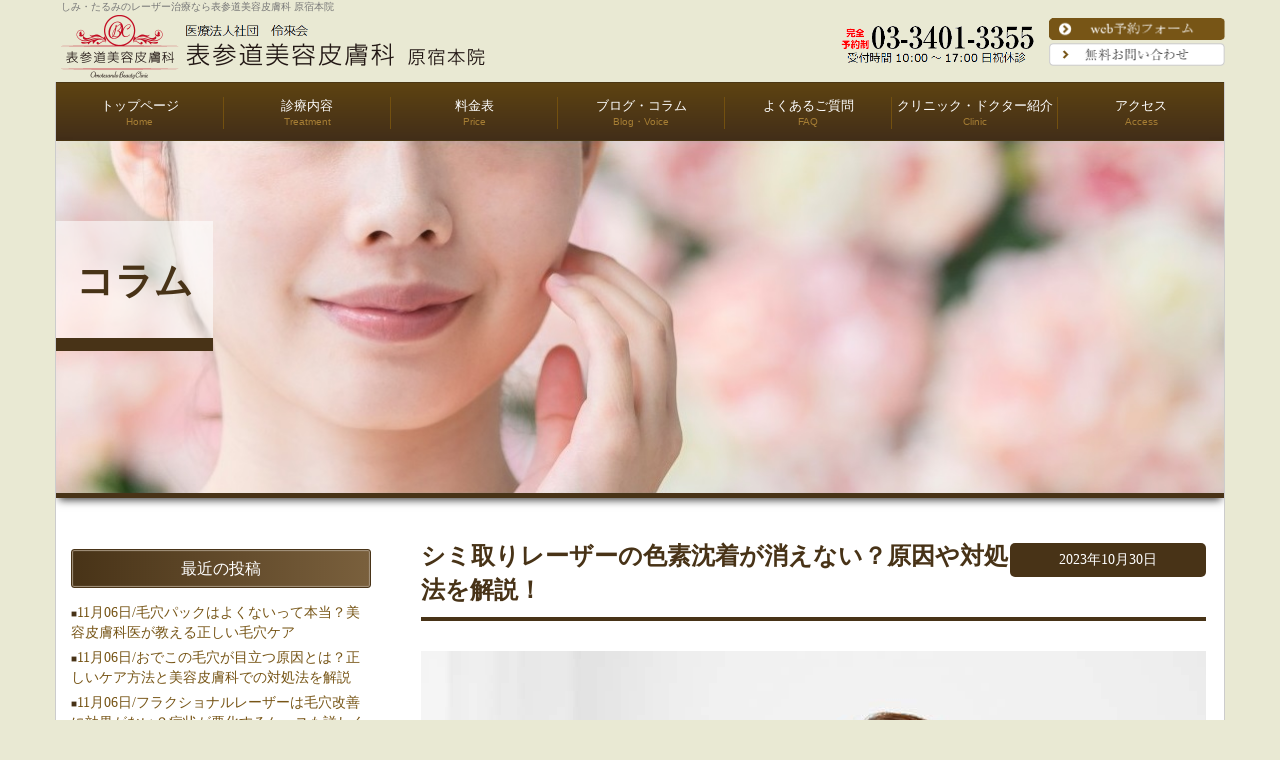

--- FILE ---
content_type: text/html; charset=UTF-8
request_url: https://omotesando.info/nayami/8647/
body_size: 19403
content:
<!DOCTYPE html>
<!--[if IE 7]><html class="ie ie7" dir="ltr" lang="ja" prefix="og: http://ogp.me/ns#"><![endif]-->
<!--[if IE 8]><html class="ie ie8" dir="ltr" lang="ja" prefix="og: http://ogp.me/ns#"><![endif]-->
<!--[if IE 9]><html class="ie ie9" dir="ltr" lang="ja" prefix="og: http://ogp.me/ns#"><![endif]-->
<!--[if !(IE 6) | !(IE 7) | !(IE 8) | !(IE 9)  ]><!-->
<html dir="ltr" lang="ja" prefix="og: http://ogp.me/ns#">
<!--<![endif]-->

<head>
	<!--[if IE]><meta http-equiv="X-UA-Compatible" content="IE=edge;chrome=1"><![endif]-->
	<meta charset="UTF-8">
	<meta name="viewport" content="width=device-width, initial-scale=1">
  <link href="https://omotesando.info/harajuku/wp-content/themes/omotesando/favicon.ico" rel="shortcut icon">
  <link data-minify="1" rel="stylesheet" href="https://omotesando.info/harajuku/wp-content/cache/min/1/harajuku/wp-content/themes/omotesando/css/all.min.css?ver=1767567087" type="text/css" media="all">
  <!--<script src="https://kit.fontawesome.com/1358d89eef.js" crossorigin="anonymous"></script>-->
	<title>シミ取りレーザーの色素沈着が消えない？原因や対処法を解説！ | 表参道美容皮膚科</title>
<meta name='robots' content='max-image-preview:large' />

<!-- All in One SEO Pack 2.12 by Michael Torbert of Semper Fi Web Designob_start_detected [-1,-1] -->
<link rel="canonical" href="https://omotesando.info/nayami/8647/" />
<!-- /all in one seo pack -->
<link rel='dns-prefetch' href='//www.google.com' />

<link rel='stylesheet' id='sbi_styles-css'  href='https://omotesando.info/harajuku/wp-content/plugins/instagram-feed/css/sbi-styles.min.css?ver=6.6.1' type='text/css' media='all' />
<link rel='stylesheet' id='wp-block-library-css'  href='https://omotesando.info/harajuku/wp-includes/css/dist/block-library/style.min.css?ver=5.8.12' type='text/css' media='all' />
<link data-minify="1" rel='stylesheet' id='wp-pagenavi-css'  href='https://omotesando.info/harajuku/wp-content/cache/min/1/harajuku/wp-content/plugins/wp-pagenavi/pagenavi-css.css?ver=1767567088' type='text/css' media='all' />
<link data-minify="1" rel='stylesheet' id='bootstrap-css'  href='https://omotesando.info/harajuku/wp-content/cache/min/1/harajuku/wp-content/themes/omotesando/lib/bootstrap/css/bootstrap.min.css?ver=1767567088' type='text/css' media='all' />
<link data-minify="1" rel='stylesheet' id='commonstyle-css'  href='https://omotesando.info/harajuku/wp-content/cache/min/1/harajuku/wp-content/themes/omotesando/css/styles.css?ver=1767567088' type='text/css' media='all' />
<link data-minify="1" rel='stylesheet' id='blog-css'  href='https://omotesando.info/harajuku/wp-content/cache/min/1/harajuku/wp-content/themes/omotesando/css/blog.css?ver=1767567108' type='text/css' media='all' />
<script>if (document.location.protocol != "https:") {document.location = document.URL.replace(/^http:/i, "https:");}</script><script type='text/javascript' src='https://omotesando.info/harajuku/wp-includes/js/jquery/jquery.min.js?ver=3.6.0' id='jquery-core-js' defer></script>
<script type='text/javascript' src='https://omotesando.info/harajuku/wp-content/themes/omotesando/lib/bootstrap/js/bootstrap.min.js?ver=5.8.12' id='bootstrap-js' defer></script>
<script data-minify="1" type='text/javascript' src='https://omotesando.info/harajuku/wp-content/cache/min/1/harajuku/wp-content/themes/omotesando/lib/jquery.easing.1.3.js?ver=1767567088' id='easing-js' defer></script>
<script data-minify="1" type='text/javascript' src='https://omotesando.info/harajuku/wp-content/cache/min/1/harajuku/wp-content/themes/omotesando/js/common.js?ver=1767567088' id='commonjs-js' defer></script>
<script data-minify="1" type='text/javascript' src='https://omotesando.info/harajuku/wp-content/cache/min/1/harajuku/wp-content/themes/omotesando/js/pagetop.js?ver=1767567088' id='pagetop-js' defer></script>
<link rel="https://api.w.org/" href="https://omotesando.info/wp-json/" /><link rel="alternate" type="application/json" href="https://omotesando.info/wp-json/wp/v2/nayami/8647" /><link rel="EditURI" type="application/rsd+xml" title="RSD" href="https://omotesando.info/harajuku/xmlrpc.php?rsd" />
<link rel="wlwmanifest" type="application/wlwmanifest+xml" href="https://omotesando.info/harajuku/wp-includes/wlwmanifest.xml" /> 
<meta name="generator" content="WordPress 5.8.12" />
<link rel='shortlink' href='https://omotesando.info/?p=8647' />
<link rel="alternate" type="application/json+oembed" href="https://omotesando.info/wp-json/oembed/1.0/embed?url=https%3A%2F%2Fomotesando.info%2Fnayami%2F8647%2F" />
<link rel="alternate" type="text/xml+oembed" href="https://omotesando.info/wp-json/oembed/1.0/embed?url=https%3A%2F%2Fomotesando.info%2Fnayami%2F8647%2F&#038;format=xml" />
		<style type="text/css" id="wp-custom-css">
			/*reCAPTCHA表示消す*/
.grecaptcha-badge {
	visibility: hidden;
}
/*施術キャンペーン*/
.cpText{
    border: none;
}
.cpText .cpPrice{
	color:#555;
	font-weight:normal;
	margin-bottom:0;
}
.cpText .cpPrice span{
 color: #f93943;
	font-weight:bold;	
}
/*キャンペーンページ*/
.h2cp{
font-size:30px;
text-align:center;
font-weight:bold;
margin:40px 0;
}
.firstCpBox .cpMenu{
font-size:18px;
padding-top: 10px;
		font-weight:bold;	
}
.CpContenst{
	border: 1px solid #cdc9c5;
	padding: 30px;
}
.firstCpBox .cpMenu span, .firstCpBox .cpMenuPrice span{
	color:red;
font-weight:bold;		
}
.firstCpBox .cpMenuPrice{
font-size:14px;
}
.firstCpBox .kome{
font-size:10px;
line-height: 1.8;
}
/*end*/

.w100{
	width: 100% !important;
}
#bnlsPage .img-pull-left{
margin-top: 0 !important;
margin-left:  0 !important;
}
.recruitment-form {
padding: 30px;
}
.snsBox:after {
  content: "";
  clear: both;
  display: block;
}
.snsBox div{
width: 33%;
float:left;
margin-right:15px;
border: solid 1px #dddddd;
border-radius: 5px;
}
.snsBox div a{
display:block;
padding:14px;
text-decoration: none;
height: 48px;
align-items: center;
display: flex;
justify-content: center;
}
.snsBox .twitter a::before{
content: '';
width: 20px;
height: 20px;
background: url("https://omotesando.info/harajuku/wp-content/themes/omotesando/img/common/icon_twitter.png") no-repeat;
margin-right: 10px;
align-items: center;
display: block;
}
.snsBox .blog a::before{
content: '';
width: 20px;
height: 20px;
background: url("https://omotesando.info/harajuku/wp-content/themes/omotesando/img/common/icon_blog.png") no-repeat;
margin-right: 10px;
align-items: center;
display: block;
}
#underNav li a:hover{
opacity: 0.7;
}
.pointBox {
margin-bottom: 30px;
}
/*プロファイロ*/
.case-text{
color: #775516;
font-weight: bold;
}
/*採用ページ*/
table .border-r{
border-right:1px solid #cdc9c5 !important;
}
.recruitBox {
    padding: 30px 30px 15px;
}
/*コラムページ*/
.columnList{
	margin: 0;
	padding: 0;
}
.columnList li{
	padding:15px 5px;
	list-style:none;
	border-bottom: 1px dotted #ccc;
}

@media (max-width: 991px){
.snsBox div{
		width: 46%;
	margin-right:4%;
	}
img.sp_img100{
width:100%;
}
/*採用ページ*/
.recruitment-form {
padding: 15px;
}
.recruitBox{
padding: 15px 15px 5px;
}
}
		</style>
		<noscript><style id="rocket-lazyload-nojs-css">.rll-youtube-player, [data-lazy-src]{display:none !important;}</style></noscript>  <!-- 構造化マークアップ -->
  <script type="application/ld+json">
    {
      "@context" : "http://schema.org",
      "@type" : "MedicalClinic",
      "name" : "表参道美容皮膚科 原宿本院",
      "image" : "https://omotesando.info/harajuku/wp-content/themes/omotesando/img/home/main1_2.jpg",
      "telephone" : "03-3401-3355",
      "founder" : "相澤 宏光",
      "URL" : "https://omotesando.info/",
      "logo" : "https://omotesando.info/harajuku/wp-content/themes/omotesando/img/common/logo.png",
      "address" :
      {
      "@type" : "PostalAddress",
      "postalCode" : "150-0001",
      "addressRegion" : "東京都",
      "addressLocality" : "渋谷区",
      "streetAddress" : "神宮前1-19-11 はらじゅくアッシュビル7階"
      },
      "openinghours": "Mo, Tu, We, Th, Fr, Sa 10:00-17:00"
    }
  </script>
    
			
		
	
	<script>window.addEventListener('DOMContentLoaded', function() {
		jQuery(function($) {
            $(".sp-navi-accordion > a").on('click', function(){
                $(this).siblings("ul").slideToggle();
                $(this).siblings("ul").toggleClass("open");
                return false;
            });
		});
    });</script>
    
        
<!-- Google tag (gtag.js) -->
    <script async src="https://www.googletagmanager.com/gtag/js?id=G-EZ7PYJSPTD"></script>
    <script>
      window.dataLayer = window.dataLayer || [];
      function gtag(){dataLayer.push(arguments);}
      gtag('js', new Date());
    
      gtag('config', 'G-EZ7PYJSPTD');
    </script>

	<!--tpl analytics-->
	<!-- 2017.01.11-->
	<!-- Google Tag Manager -->
	<script>
		(function(w, d, s, l, i) {
			w[l] = w[l] || [];
			w[l].push({
				'gtm.start': new Date().getTime(),
				event: 'gtm.js'
			});
			var f = d.getElementsByTagName(s)[0],
				j = d.createElement(s),
				dl = l != 'dataLayer' ? '&l=' + l : '';
			j.async = true;
			j.src =
				'https://www.googletagmanager.com/gtm.js?id=' + i + dl;
			f.parentNode.insertBefore(j, f);
		})(window, document, 'script', 'dataLayer', 'GTM-WZCQBDX');
	</script>
	<!-- End Google Tag Manager -->
	<!-- 2017.01.11-->

	<script>
		(function(i, s, o, g, r, a, m) {
			i['GoogleAnalyticsObject'] = r;
			i[r] = i[r] || function() {
				(i[r].q = i[r].q || []).push(arguments)
			}, i[r].l = 1 * new Date();
			a = s.createElement(o),
				m = s.getElementsByTagName(o)[0];
			a.async = 1;
			a.src = g;
			m.parentNode.insertBefore(a, m)
		})(window, document, 'script', '//www.google-analytics.com/analytics.js', 'ga');

		ga('create', 'UA-64415365-1', 'auto');
		ga('send', 'pageview');
	</script>
	<!--/tpl analytics-->
</head>

<body data-rsssl=1>    <!-- 2017.01.11-->
    <!-- Google Tag Manager (noscript) -->
    <noscript><iframe src="https://www.googletagmanager.com/ns.html?id=GTM-WZCQBDX" height="0" width="0" style="display:none;visibility:hidden"></iframe></noscript>
    <!-- End Google Tag Manager (noscript) -->
    <!-- 2017.01.11-->


	<!--追記-->
	<!--<div class="tpCaution">
		<p><a href="https://omotesando.info/cancel/">キャンセル規定導入のお知らせ</a></p>
	</div>-->
	<!--END-->

    <header class="container site-header" id="page_top">
            <div class="header-logo"><span class="hidden-xs">しみ・たるみのレーザー治療なら表参道美容皮膚科 原宿本院</span>
            <div>
                <a href="https://omotesando.info"><img src="https://omotesando.info/harajuku/wp-content/themes/omotesando/img/common/logo.png" alt="表参道美容皮膚科 原宿本院" width="430" height="64"></a>
            </div>
        </div>
    

        <div class="header-contact hidden-xs"> <img src="https://omotesando.info/harajuku/wp-content/themes/omotesando/img/common/tel1.png" width="193" height="40" class="header-contact-tel" alt="03-3401-3355">
        	<div class="header-contact-buttons"><a href="https://ac.acusis.jp/reserve/r_omotebiyou"><img src="https://omotesando.info/harajuku/wp-content/themes/omotesando/img/common/btn_reservation_s_alpha.png" alt="初診予約専用フォーム" width="176" height="22"></a> <a href="https://omotesando.info/contact/"><img src="https://omotesando.info/harajuku/wp-content/themes/omotesando/img/common/btn_contact_s_alpha.png" alt="お問い合わせ・ご相談" width="176" height="22"></a> </div>
        </div>
        <div class="sp-header sp-show">
            <div class="wrap">
                <label for="drawer" class="sp-header-menu-toggle"><img src="https://omotesando.info/harajuku/wp-content/themes/omotesando/img/sp/common/menu.png" width="24" height="24" alt="メニューボタン"></label>
            </div>
        </div>
        <div class="sp-header-txt sp-show">しみ・たるみのレーザー治療なら表参道美容皮膚科 原宿本院</div>

    </header>

    <input type="checkbox" id="drawer" autocomplete="off">
    <label for="drawer" class="sp-navi-close-bg sp-show"></label>

    <div class="sp-navi sp-show">
        <label for="drawer" class="sp-navi-close"><i class="fas fa-times"></i><span>close</span></label>
        <ul>
            <li><a href="https://omotesando.info">HOME</a></li>
            <li><a href="#" onclick="return false;">診療内容</a>
                <ul>
                    <li class="sp-navi-accordion"><a href="#">症状から探す</a>
                        <ul>
                            <li><a href="https://omotesando.info/treatment/shimi.html">しみ・肝斑</a></li>
                            <li><a href="https://omotesando.info/treatment/shimi.html">美肌</a></li>
                            <li><a href="https://omotesando.info/treatment/shiwa.html">しわ・たるみ</a></li>
                            <li><a href="https://omotesando.info/treatment/pores.html">毛穴</a></li>
                            <li><a href="https://omotesando.info/treatment/nikibi.html">ニキビ・ニキビ跡</a></li>
                            <li><a href="https://omotesando.info/treatment/hokuro.html">ほくろ</a></li>
                            <li><a href="https://omotesando.info/treatment/hokuro.html#hokuro-content-2">あざ</a></li>
                            <li><a href="https://omotesando.info/treatment/hair.html#hair-content-1">多汗症</a></li>
                            <li><a href="https://omotesando.info/treatment/hair.html#hair-content-2">頭髪（女性・男性）</a></li>
                            <li><a href="https://omotesando.info/treatment/diet.html">メディカルダイエット</a></li>
							<li><a href="https://omotesando.info/treatment/epilation.html">医療レーザー脱毛</a></li>
                        </ul>
                    </li>
                    <li  class="sp-navi-accordion"><a href="#">治療器から探す</a>
                        <ul>
                            <li><a href="https://omotesando.info/equipment/qswitch.html">Qスイッチヤグレーザー</a></li>
                            <li><a href="https://omotesando.info/equipment/photosilk.html">フォトシルクプラス</a></li>
                            <li><a href="https://omotesando.info/equipment/acutip.html">アキュチップ</a></li>
                            <li><a href="https://omotesando.info/equipment/leasertorning.html">レーザートーニング</a></li>
                            <li><a href="https://omotesando.info/equipment/thermocool.html">サーマクールFLX</a></li>
							<li><a href="https://omotesando.info/equipment/density/">Density(デンシティ)</a></li>
							<li><a href="https://omotesando.info/equipment/hifu.html">ウルトラセルQプラス/Zi（HIFU:ハイフ）</a></li>
                            <!--<li><a href="https://omotesando.info/equipment/ultracel-zi/">ウルトラセルZi</a></li>-->
                            <li><a href="https://omotesando.info/equipment/hyaluronic.html">ヒアルロン酸注入</a></li>
                            <li><a href="https://omotesando.info/equipment/rejuran.html">リジュラン注入</a></li>
                            <li><a href="https://omotesando.info/equipment/profhilo/">プロファイロ</a></li>
                            <li><a href="https://omotesando.info/equipment/jalupro/">ジャルプロスーパーハイドロ</a></li>
                            <li><a href="https://omotesando.info/equipment/juvelook/">ジュベルック</a></li>
                            <li><a href="https://omotesando.info/equipment/botox.html">ボトックス注入</a></li>
                            <li><a href="https://omotesando.info/equipment/bnls.html">BNLS（脂肪溶解注射）</a></li>
                            <li><a href="https://omotesando.info/equipment/co2leaser.html">炭酸ガスレーザー</a></li>
                            <li><a href="https://omotesando.info/equipment/fractional.html">フラクショナルCO2レーザー</a></li>
							<li><a href="https://omotesando.info/equipment/potenza.html">ポテンツァ</a></li>
                            <li><a href="https://omotesando.info/equipment/healite/">ヒーライトⅡ</a></li>
                            <li><a href="https://omotesando.info/equipment/dermapen.html">ダーマペン4</a></li>
 							<li><a href="https://omotesando.info/equipment/velvet.html">ヴェルベットスキン</a></li>
                            <li><a href="https://omotesando.info/equipment/subscision/">サブシジョン</a></li>
                            <li><a href="https://omotesando.info/equipment/salicylic.html">ケミカルピーリング</a></li>
                            <li><a href="https://omotesando.info/equipment/salicylicpeel.html">サリチル酸マクロゴールピール</a></li>
                            <li><a href="https://omotesando.info/equipment/milkpeel.html">プロフェッショナルピール</a></li>
                            <li><a href="https://omotesando.info/equipment/massagepeel.html">マッサージピール</a></li>
							<!--<li><a href="https://omotesando.info/equipment/maskpeel.html">マスクピール</a></li>-->
                            <li><a href="https://omotesando.info/equipment/lhalala/">ララピール(LHALALA PEEL)</a></li>
							<li><a href="https://omotesando.info/equipment/shoppinglift.html">ショートスレッド(ショッピングリフト)</a></li>
                            <li><a href="https://omotesando.info/equipment/threadlift/">糸リフト(スレッドリフト)</a></li>
                            <li><a href="https://omotesando.info/equipment/skincare.html">メディカルスキンケア</a></li>
                            <li><a href="https://omotesando.info/equipment/allergy.html">アレルギー検査</a></li>
                            <li><a href="https://omotesando.info/equipment/dnacheck/">美肌DNAチェック(遺伝子検査)</a></li>
							<li><a href="https://omotesando.info/equipment/epiclock/">エピクロック®テスト</a></li>
							<li><a href="https://omotesando.info/equipment/gentle.html">ジェントルマックス プロ</a></li>

                        </ul>
                    </li>
                </ul>
            </li>
            <li><a href="https://omotesando.info/information/">クリニック紹介</a></li>
            <li><a href="https://omotesando.info/information/#information-messages">ドクター紹介</a></li>
            <li><a href="https://omotesando.info/price/">料金表</a></li>
            <li><a href="https://omotesando.info/faq/">よくあるご質問</a></li>
            <li><a href="https://omotesando.info/information/#information-access">アクセス</a></li>
            <li><a href="https://ac.acusis.jp/reserve/r_omotebiyou">ご予約</a></li>
            <li><a href="https://omotesando.info/contact">お問い合わせ</a></li>
            <li class="sp-navi-accordion"><a href="#">オンラインショップ</a>
                <ul>
                    <li><a href="http://omotesando-beautyshop.com/">オンラインショップ</a></li>
                    <li><a href="https://obc-cosmetics.com/">OBCコスメティック</a></li>
                </ul>
            </li>
            <li><a href="https://omotesando.info/okusuri">化粧品・サプリメント郵送サービス</a></li>
            <li class="sp-navi-accordion"><a href="#">ブログ・コラム・メディア監修</a>
                <ul>
                    <li><a href="https://omotesando.info/blog_miyake/">三宅ブログ</a></li>
                    <li><a href="https://omotesando.info/nayami/">コラム</a></li>
                    <li><a href="https://omotesando.info/media/">メディア監修</a></li>
                </ul>
            </li>
            <li><a href="https://omotesando.info/information/recruit/">看護師・スタッフ採用情報</a></li>
            <li><a href="https://omotesando.info/information/yotei.html">Dr.出勤情報</a></li>
            <li><a href="https://omotesando.info/cancel/">キャンセルポリシー</a></li>
        </ul>
        <div class="sp-navi-bnr">
            <a href="https://obc-cosmetics.com/">
            <figure>
                <img width="394" height="232" src="data:image/svg+xml,%3Csvg%20xmlns='http://www.w3.org/2000/svg'%20viewBox='0%200%20394%20232'%3E%3C/svg%3E" alt="OBC Cosmetics" data-lazy-src="https://omotesando.info/harajuku/wp-content/themes/omotesando/img/sp/common/sp_navi_shop_bnr.jpg"><noscript><img width="394" height="232" src="https://omotesando.info/harajuku/wp-content/themes/omotesando/img/sp/common/sp_navi_shop_bnr.jpg" alt="OBC Cosmetics"></noscript>
                <figcaption>オリジナルブランドOBC</figcaption>
            </figure>
            </a>
        </div>
        <div class="sp-navi-sns">
            <a href="https://www.instagram.com/obc__beauty/"><img width="150" height="151" src="data:image/svg+xml,%3Csvg%20xmlns='http://www.w3.org/2000/svg'%20viewBox='0%200%20150%20151'%3E%3C/svg%3E" alt="" data-lazy-src="https://omotesando.info/harajuku/wp-content/themes/omotesando/img/information/Insta.png"><noscript><img width="150" height="151" src="https://omotesando.info/harajuku/wp-content/themes/omotesando/img/information/Insta.png" alt=""></noscript></a>
            <a href="http://line.me/ti/p/%40afc0434a"><img width="473" height="473" src="data:image/svg+xml,%3Csvg%20xmlns='http://www.w3.org/2000/svg'%20viewBox='0%200%20473%20473'%3E%3C/svg%3E" alt="" data-lazy-src="https://omotesando.info/harajuku/wp-content/themes/omotesando/img/information/LINE.png"><noscript><img width="473" height="473" src="https://omotesando.info/harajuku/wp-content/themes/omotesando/img/information/LINE.png" alt=""></noscript></a>
        </div>
    </div>



    <div class="container content-wrap" style="overflow:hidden;">

        <nav class="hidden-xs global-nav">
            <ul>
                <li><a href="https://omotesando.info" data-en="Home">トップページ</a></li>
                <li class="btn-group"><a href="https://omotesando.info/treatment/" data-en="Treatment" class="dropdown-toggle" data-toggle="dropdown" aria-expanded="false">診療内容</a>
                    <div class="dropdown-menu dropdown-menu-col-2" role="menu">
                        <ul class="dropdown-menu-child">
                            <li class="dropdown-header"><a class="icon-arrow-1" href="https://omotesando.info/treatment/">症状から探す</a></li>
                            <li><a href="https://omotesando.info/treatment/shimi.html">しみ・肝斑</a></li>
                            <li><a href="https://omotesando.info/treatment/shimi.html">美肌</a></li>
                            <li><a href="https://omotesando.info/treatment/shiwa.html">しわ・たるみ</a></li>
                            <li><a href="https://omotesando.info/treatment/pores.html">毛穴</a></li>
                            <li><a href="https://omotesando.info/treatment/shiwa.html">注入療法</a></li>
                            <li><a href="https://omotesando.info/treatment/nikibi.html">ニキビ</a></li>
                            <li><a href="https://omotesando.info/treatment/nikibi.html#nikibi-content-2">ニキビ跡</a></li>
                            <li><a href="https://omotesando.info/treatment/hokuro.html">ほくろ</a></li>
                            <li><a href="https://omotesando.info/treatment/hokuro.html#hokuro-content-2">あざ</a></li>
                            <li><a href="https://omotesando.info/treatment/epilation.html">医療レーザー脱毛</a></li>
                            <li><a href="https://omotesando.info/treatment/hair.html#hair-content-1">多汗症</a></li>
                            <li><a href="https://omotesando.info/treatment/hair.html#hair-content-2">頭髪（女性）</a></li>
                            <li><a href="https://omotesando.info/treatment/hair.html#hair-content-2-2">頭髪（男性）</a></li>
                            <li><a href="https://omotesando.info/treatment/diet.html">メディカルダイエット</a></li>
                        </ul>
                        <ul class="dropdown-menu-child border-xs-l">
                            <li class="dropdown-header"><a href="https://omotesando.info/equipment/" class="icon-arrow-1">治療機器から探す</a></li>
                            <li><a href="https://omotesando.info/equipment/qswitch.html">Qスイッチヤグレーザー</a></li>
                            <li><a href="https://omotesando.info/equipment/photosilk.html">フォトシルクプラス</a></li>
                            <li><a href="https://omotesando.info/equipment/acutip.html">アキュチップ</a></li>
                            <li><a href="https://omotesando.info/equipment/leasertorning.html">レーザートーニング</a></li>
                            <li><a href="https://omotesando.info/equipment/thermocool.html">サーマクールFLX</a></li>
							<li><a href="https://omotesando.info/equipment/density/">Density(デンシティ)</a></li>
							<li><a href="https://omotesando.info/equipment/hifu.html">ウルトラセルQプラス/Zi（HIFU:ハイフ）</a></li>
                            <!--<li><a href="https://omotesando.info/equipment/ultracel-zi/">ウルトラセルZi</a></li>-->
                            <li><a href="https://omotesando.info/equipment/hyaluronic.html">ヒアルロン酸注入</a></li>
                            <li><a href="https://omotesando.info/equipment/rejuran.html">リジュラン注入</a></li>
                            <li><a href="https://omotesando.info/equipment/profhilo/">プロファイロ</a></li>
                            <li><a href="https://omotesando.info/equipment/jalupro/">ジャルプロスーパーハイドロ</a></li>
                            <li><a href="https://omotesando.info/equipment/juvelook/">ジュベルック</a></li>
                            <li><a href="https://omotesando.info/equipment/botox.html">ボトックス注入</a></li>
                            <li><a href="https://omotesando.info/equipment/bnls.html">BNLS（脂肪溶解注射）</a></li>
                            <li><a href="https://omotesando.info/equipment/co2leaser.html">炭酸ガスレーザー</a></li>
                            <li><a href="https://omotesando.info/equipment/fractional.html">フラクショナルCO2レーザー</a></li>
							<li><a href="https://omotesando.info/equipment/potenza.html">ポテンツァ</a></li>
                        </ul>
                        <ul class="dropdown-menu-child border-xs-l">
                          <li class="dropdown-header">&nbsp;</li>
                          <li><a href="https://omotesando.info/equipment/healite/">ヒーライトⅡ</a></li>
                          <li><a href="https://omotesando.info/equipment/dermapen.html">ダーマペン4</a></li>
                          <li><a href="https://omotesando.info/equipment/velvet.html">ヴェルベットスキン</a></li>
                          <li><a href="https://omotesando.info/equipment/subscision/">サブシジョン</a></li>
                          <li><a href="https://omotesando.info/equipment/salicylic.html">ケミカルピーリング</a></li>
                          <li><a href="https://omotesando.info/equipment/salicylicpeel.html">　・サリチル酸マクロゴールピール</a></li>
                          <li><a href="https://omotesando.info/equipment/milkpeel.html">　・プロフェッショナルピール</a></li>
                          <li><a href="https://omotesando.info/equipment/massagepeel.html">　・マッサージピール</a></li>
                          <!--<li><a href="https://omotesando.info/equipment/maskpeel.html">　・マスクピール</a></li>-->
                          <li><a href="https://omotesando.info/equipment/lhalala/">　・ララピール(LHALALA PEEL)</a></li>
                          <li><a href="https://omotesando.info/equipment/shoppinglift.html">ショートスレッド(ショッピングリフト)</a></li>
                          <li><a href="https://omotesando.info/equipment/threadlift/">糸リフト(スレッドリフト)</a></li>
                          <li><a href="https://omotesando.info/equipment/skincare.html">メディカルスキンケア</a></li>
                          <li><a href="https://omotesando.info/equipment/allergy.html">アレルギー検査</a></li>
                          <li><a href="https://omotesando.info/equipment/dnacheck/">美肌DNAチェック(遺伝子検査)</a></li>
						  <li><a href="https://omotesando.info/equipment/epiclock/">エピクロック®テスト</a></li>
						  <li><a href="https://omotesando.info/equipment/gentle.html">ジェントルマックス プロ</a></li>
                        </ul>

                    </div>
                </li>
                <li><a href="https://omotesando.info/price/" data-en="Price">料金表</a></li>
                <li class="btn-group">
                  <a href="https://omotesando.info/blog_miyake/" data-en="Blog・Voice"class="dropdown-toggle" data-toggle="dropdown" aria-expanded="false">ブログ・コラム</a>
                  <div class="dropdown-menu dropdown-menu-col-1 dropdown-menu-clinic" role="menu">
                  <ul class="dropdown-menu-child">
                      <li><a href="https://omotesando.info/blog_miyake/">三宅Dr.ブログ</a></li>
                      <li><a href="https://omotesando.info/nayami/">コラム</a></li>
                      <li><a href="https://omotesando.info/media/">メディア掲載</a></li>
                      </ul>
                </li>
                <li><a href="https://omotesando.info/faq/" data-en="FAQ">よくあるご質問</a></li>
                <li class="btn-group">
                	<a href="https://omotesando.info/information/" data-en="Clinic"class="dropdown-toggle" data-toggle="dropdown" aria-expanded="false">クリニック・ドクター紹介</a>
					<div class="dropdown-menu dropdown-menu-col-1 dropdown-menu-clinic" role="menu">
                        <ul class="dropdown-menu-child">
                          <li><a href="https://omotesando.info/information/">クリニック紹介</a></li>
                          <li><a href="https://omotesando.info/information#information-messages">ドクター紹介</a></li>
                          <li><a href="https://omotesando.info/information/information/recruit/">採用情報</a></li>
                          <li><a href="http://omotesando-beautyshop.com/">オンラインショップ</a></li>
                          <li><a href="https://omotesando.info/okusuri/">化粧品・サプリメント郵送サービス</a></li>
   						</ul>
					</div>                
                </li>
                <li><a href="https://omotesando.info/information/#information-access" data-en="Access">アクセス</a></li>
            </ul>
        </nav>
	<!--ブログここから-->
	<div class="blog_list">
		<!--tit-->
		<div class="tit_box">
						<p class="title">コラム</p>
									<p class="tit_bg"><img src="data:image/svg+xml,%3Csvg%20xmlns='http://www.w3.org/2000/svg'%20viewBox='0%200%201168%20350'%3E%3C/svg%3E" width="1168" height="350" alt="bg" data-lazy-src="https://omotesando.info/harajuku/wp-content/themes/omotesando/img/common/blog_main_nayami.jpg"><noscript><img src="https://omotesando.info/harajuku/wp-content/themes/omotesando/img/common/blog_main_nayami.jpg" width="1168" height="350" alt="bg"></noscript></p>
					</div>
		<!--//tit-->
		<div class="contents_box cf">

			<!--main-->
			<div class="main_box">
				<!---->
								<ul class="article_title">
					<li>
												<h1>シミ取りレーザーの色素沈着が消えない？原因や対処法を解説！</h1>
											</li>
					<li>
						<p>2023年10月30日						</p>
					</li>
				</ul>
				<div class="article_blog">
					<img width="785" height="523" src="data:image/svg+xml,%3Csvg%20xmlns='http://www.w3.org/2000/svg'%20viewBox='0%200%20785%20523'%3E%3C/svg%3E" class="attachment-full size-full wp-post-image" alt="シミ取りレーザーの色素沈着が消えない？原因や対処法を解説" data-lazy-srcset="https://omotesando.info/harajuku/wp-content/uploads/2023/10/a7133c7a0fc2603be723a747de7be185.jpg 785w, https://omotesando.info/harajuku/wp-content/uploads/2023/10/a7133c7a0fc2603be723a747de7be185-300x200.jpg 300w, https://omotesando.info/harajuku/wp-content/uploads/2023/10/a7133c7a0fc2603be723a747de7be185-768x512.jpg 768w" data-lazy-sizes="(max-width: 785px) 100vw, 785px" data-lazy-src="https://omotesando.info/harajuku/wp-content/uploads/2023/10/a7133c7a0fc2603be723a747de7be185.jpg" /><noscript><img width="785" height="523" src="https://omotesando.info/harajuku/wp-content/uploads/2023/10/a7133c7a0fc2603be723a747de7be185.jpg" class="attachment-full size-full wp-post-image" alt="シミ取りレーザーの色素沈着が消えない？原因や対処法を解説" srcset="https://omotesando.info/harajuku/wp-content/uploads/2023/10/a7133c7a0fc2603be723a747de7be185.jpg 785w, https://omotesando.info/harajuku/wp-content/uploads/2023/10/a7133c7a0fc2603be723a747de7be185-300x200.jpg 300w, https://omotesando.info/harajuku/wp-content/uploads/2023/10/a7133c7a0fc2603be723a747de7be185-768x512.jpg 768w" sizes="(max-width: 785px) 100vw, 785px" /></noscript>																	
										シミ取りレーザー治療後、約1ヶ月経つとまた色素が出てくることがあります。<br />
この色素は炎症後色素沈着と言われる一過性のもので、大半の方に現れる通常の経過となります。<br />
ではなぜ色素沈着が起きるのでしょうか？<br />
<br />
<a onclick="ga('send', 'event', 'link', 'campaign-click', 'column');" href="https://omotesando.info/information/campaign_new.html"><img src="data:image/svg+xml,%3Csvg%20xmlns='http://www.w3.org/2000/svg'%20viewBox='0%200%20780%20320'%3E%3C/svg%3E" alt="表参道美容皮膚科初診限定キャンペーン" width="780" height="320" class="aligncenter size-full" data-lazy-src="https://omotesando.info/harajuku/wp-content/themes/omotesando/img/common/campaign_img01.jpg" /><noscript><img src="https://omotesando.info/harajuku/wp-content/themes/omotesando/img/common/campaign_img01.jpg" alt="表参道美容皮膚科初診限定キャンペーン" width="780" height="320" class="aligncenter size-full" /></noscript></a><br />
<h2>シミのレーザー治療後に色素沈着が起きる4つの原因</h2><br />
<h3>メラニンの過剰な産生</h3><br />
シミはメラニン色素が皮膚に過剰に産生されることによって形成されます。<br />
レーザー治療後はメラニン色素が破壊されるため、治療後には一時的に色素が薄まって見えます。<br />
しかし、一部の場合には治療刺激によってメラニンの産生が促進され、色素沈着が起きることがあります。<br />
<br />
<h3>紫外線による外部刺激</h3><br />
レーザー治療後の皮膚は敏感であり、紫外線による刺激を受けやすくなります。<br />
紫外線によってメラニン産生が活発化し、色素沈着が引き起こされることがあります。<br />
<br />
<h3>炎症反応</h3><br />
レーザー治療後は皮膚に熱やダメージを与えるため、治療後に炎症反応が起こることがあります。<br />
炎症は皮膚のメラノサイト（メラニンを生成する細胞）に影響を与え、色素沈着を引き起こすことがあります。<br />
<br />
<h3>治療方法</h3><br />
レーザー治療の方法によっても色素沈着のリスクが異なることがあります。<br />
適切なレーザー出力や治療の順序や間隔、及び患者様の肌タイプに合わせた治療計画が重要です。<br />
<br />
<h2>色素沈着が治るまでの期間</h2><br />
前述したとおり、炎症後色素沈着は一過性のものとなるため、時間が経過すれば次第に薄くなります。<br />
肌の代謝スピードや年齢などによって個人差がありますが、お顔の場合は3ヶ月から半年程、お身体の場合は半年から1年程で薄くなることがほとんどです。<br />
<br />
<h3>色素沈着の予防策と消えない場合の対処法</h3><br />
そうは言えども、色素沈着が出るといつ消えるか心配になり、できたら早めに薄くしたいものですよね。<br />
そういった場合の対処法として、おすすめのアフターケアをご案内します。<br />
まずは、保湿と紫外線ケアを徹底して行いましょう。<br />
<br />
<h2>おすすめの当院オリジナル化粧品</h2><br />
<h3>OBCモイスチャーエッセンス</h3><br />
<img src="data:image/svg+xml,%3Csvg%20xmlns='http://www.w3.org/2000/svg'%20viewBox='0%200%20300%20294'%3E%3C/svg%3E" alt="OBCモイスチャーエッセンス" width="300" height="294" class="aligncenter size-full wp-image-8657" data-lazy-src="https://omotesando.info/harajuku/wp-content/uploads/2023/10/77ef2136b19b72baac6eac90bd2831d6.jpg" /><noscript><img src="https://omotesando.info/harajuku/wp-content/uploads/2023/10/77ef2136b19b72baac6eac90bd2831d6.jpg" alt="OBCモイスチャーエッセンス" width="300" height="294" class="aligncenter size-full wp-image-8657" /></noscript><br />
<div class="table-overfow-container"><table class="table table-secondary"><tbody><tr><th>商品名</th><th>料金</th></tr><tr><td>OBCモイスチャーエッセンス 1本60ml</td><td class="td-price">4,950円（税込）</td></tr></tbody></table></div>とろみのある伸びの良い美容液に、高濃度のビタミンC、美白効果のあるグラブリジン、ヒアルロン酸に加え、８種類のアミノ酸やハリを与える生コラーゲンやシラノール、お肌を柔らかくしながらターンオーバーを促進するグリコール酸など、こだわりの美容成分を高配合。<br />
obcモイスチャーエッセンス１本で、お肌のあらゆるお悩みのトータルケアを実現します。<br />
<br />
<div class="btn-container"><a class="btn btn-default btn-md btn-w250" href="https://obc-cosmetics.com/products/obcme?variant=41480149794970">OBCモイスチャーエッセンスを詳しくみる</a></div><br />
<br />
<h3>OBCパーフェクトモイスチャーゲル</h3><br />
<img src="data:image/svg+xml,%3Csvg%20xmlns='http://www.w3.org/2000/svg'%20viewBox='0%200%20400%20217'%3E%3C/svg%3E" alt="OBCパーフェクトモイスチャーゲル" width="400" height="217" class="aligncenter size-full wp-image-8661" data-lazy-src="https://omotesando.info/harajuku/wp-content/uploads/2023/10/1addec22099c7225f82ad3300dd4ee05-3.png" /><noscript><img src="https://omotesando.info/harajuku/wp-content/uploads/2023/10/1addec22099c7225f82ad3300dd4ee05-3.png" alt="OBCパーフェクトモイスチャーゲル" width="400" height="217" class="aligncenter size-full wp-image-8661" /></noscript><br />
<div class="table-overfow-container"><table class="table table-secondary"><tbody><tr><th>商品名</th><th>料金</th></tr><tr><td>OBCパーフェクトモイスチャーゲル 1個50g</td><td class="td-price">4,950円（税込）</td></tr></tbody></table></div>これ1つで化粧水・乳液・美容液の役割を果たしてくれる優れ物。<br />
注目のナノカプセル化したヒト幹細胞培養液をはじめとする、パルミチン酸レチノールや高機能ペプチドなどの美容成分が贅沢に配合された当院医師監修の高機能オールインワンゲルです。<br />
<br />
<div class="btn-container"><a class="btn btn-default btn-md btn-w250" href="https://obc-cosmetics.com/collections/frontpage/products/obcpmg?variant=41781750005914">OBCパーフェクトモイスチャーゲルを詳しくみる</a></div><br />
　　<br />
<h3>OBC UVプロテクター</h3><br />
<img src="data:image/svg+xml,%3Csvg%20xmlns='http://www.w3.org/2000/svg'%20viewBox='0%200%20400%20354'%3E%3C/svg%3E" alt="OBC UVプロテクター" width="400" height="354" class="aligncenter size-full wp-image-8664" data-lazy-src="https://omotesando.info/harajuku/wp-content/uploads/2023/10/OBCUV-2.jpg" /><noscript><img src="https://omotesando.info/harajuku/wp-content/uploads/2023/10/OBCUV-2.jpg" alt="OBC UVプロテクター" width="400" height="354" class="aligncenter size-full wp-image-8664" /></noscript><br />
<div class="table-overfow-container"><table class="table table-secondary"><tbody><tr><th>商品名</th><th>料金</th></tr><tr><td>OBC UVプロテクター 1個30g</td><td class="td-price">3,960円（税込）</td></tr></tbody></table></div>ビタミンＣ誘導体などの美白作用をもつ成分に加えて、ヒメフウロエキスなどのアンチエイジングに期待できる成分が紫外線ダメージによる光老化を抑制してくれます。<br />
他にもニキビや肌荒れを抑えて、炎症によってメラニンが作られるのを予防します。<br />
こすらずクレンジングをしましょう。<br />
<br />
<div class="btn-container"><a class="btn btn-default btn-md btn-w250" href="https://obc-cosmetics.com/products/obcuv?variant=42165026652314">OBC UVプロテクターを詳しくみる</a></div><br />
<br />
<h3>OBCクリアクレンジングジェル</h3><br />
<img src="data:image/svg+xml,%3Csvg%20xmlns='http://www.w3.org/2000/svg'%20viewBox='0%200%20400%20374'%3E%3C/svg%3E" alt="OBCクリアクレンジングジェル" width="400" height="374" class="aligncenter size-full wp-image-8666" data-lazy-src="https://omotesando.info/harajuku/wp-content/uploads/2023/10/b02d2b55d3f4f415ca31ff5878cbdbff-1.jpg" /><noscript><img src="https://omotesando.info/harajuku/wp-content/uploads/2023/10/b02d2b55d3f4f415ca31ff5878cbdbff-1.jpg" alt="OBCクリアクレンジングジェル" width="400" height="374" class="aligncenter size-full wp-image-8666" /></noscript><br />
<div class="table-overfow-container"><table class="table table-secondary"><tbody><tr><th>商品名</th><th>料金</th></tr><tr><td>OBCクリアクレンジングジェル 1本120g</td><td class="td-price">3,960円（税込）</td></tr></tbody></table></div>肌の摩擦を最小限にメイク汚れをしっかり浮かせながら、肌に必要な潤いは残して不要な汚れを優しく落とします。<br />
レーザー治療後のお肌にも安心して使用できます。毛穴の奥の汚れはもちろん、大気汚染物質（チリ、ホコリ）も一緒にからめ取ります。<br />
オイルフリーのジェルなので、洗い上がりはさっぱり、かつ滑らかな潤いのあるお肌に仕上げます。<br />
<br />
<div class="btn-container"><a class="btn btn-default btn-md btn-w250" href="https://obc-cosmetics.com/products/obcccg?variant=41480340635802">OBCクリアクレンジングジェルを詳しくみる</a></div><br />
<br />
<br />
<h2>色素沈着改善を助ける内服薬やサプリメントを併用しましょう</h2><br />
<div class="table-overfow-container"><table class="table table-secondary"><tbody><tr><th>商品名</th><th>料金</th></tr><tr><td>トランサミン（トラネキサム酸）</td><td>1日3回1錠内服　2,200円 / 1日2回2錠内服　2,750円（税込）</td></tr><tr><td>シナール（ビタミンC）</td><td>1日3回1錠内服　1,100円 / 1日2回2錠内服　1,430円（税込）</td></tr><tr><td>ユベラ（ビタミンE）　</td><td>1日3回1錠内服　1,100円 / 1日2回2錠内服　1,430円（税込）</td></tr></tbody></table></div><br />
より純度の高いビタミンCをご希望の方はワカサプリかリポＣを。<br />
<br />
<h3>ワカサプリ for pro 高濃度ビタミンC</h3><br />
<img src="data:image/svg+xml,%3Csvg%20xmlns='http://www.w3.org/2000/svg'%20viewBox='0%200%20300%20300'%3E%3C/svg%3E" alt="ワカサプリ for pro 高濃度ビタミンC" width="300" height="300" class="aligncenter size-full wp-image-8670" data-lazy-src="https://omotesando.info/harajuku/wp-content/uploads/2023/10/wakasapuri1.jpg" /><noscript><img src="https://omotesando.info/harajuku/wp-content/uploads/2023/10/wakasapuri1.jpg" alt="ワカサプリ for pro 高濃度ビタミンC" width="300" height="300" class="aligncenter size-full wp-image-8670" /></noscript><br />
<br />
<div class="table-overfow-container"><table class="table table-secondary"><tbody><tr><th>商品名</th><th>料金</th></tr><tr><td>ワカサプリ for pro 高濃度ビタミンC 3,000mg(顆粒タイプ)1箱30包入り</td><td class="td-price">4,320円（税込）</td></tr></tbody></table></div>1包にビタミンＣが3,000㎎と高配合。貴重で安全なイギリス産のトウモロコシ由来のビタミンＣのみを使用。<br />
体に必要のない成分である賦型剤、着色料、甘味料などを極力排除することで、ビタミンＣの含有率96.7％。純度の高いビタミンＣを摂取することが出来ます。<br />
<br />
<div class="btn-container"><a class="btn btn-default btn-md btn-w250" href="https://omotesando.info/equipment/skincare/wakasapuri-c/">ワカサプリを詳しくみる</a></div><br />
<br />
<h3>リポ-カプセルビタミンC（リポC）</h3><br />
<img src="data:image/svg+xml,%3Csvg%20xmlns='http://www.w3.org/2000/svg'%20viewBox='0%200%20450%20317'%3E%3C/svg%3E" alt="リポ-カプセルビタミンC（リポC）" width="450" height="317" class="aligncenter size-full wp-image-8671" data-lazy-src="https://omotesando.info/harajuku/wp-content/uploads/2023/10/517b58e83926cdf1bbbb8ac64f7a00bd.jpg" /><noscript><img src="https://omotesando.info/harajuku/wp-content/uploads/2023/10/517b58e83926cdf1bbbb8ac64f7a00bd.jpg" alt="リポ-カプセルビタミンC（リポC）" width="450" height="317" class="aligncenter size-full wp-image-8671" /></noscript><br />
<br />
<div class="table-overfow-container"><table class="table table-secondary"><tbody><tr><th>商品名</th><th>料金</th></tr><tr><td>リポ-カプセル（Lypo-C）ビタミンC 1箱30包入り</td><td class="td-price">7,776円（税込）</td></tr></tbody></table></div>リポＣは、吸収率にこだわった国内製造のリポソーム化された液状のビタミンCサプリメント。<br />
ビタミンCは、体外へ排出されやすい特徴を持っているため、摂取量より「吸収・浸透量」が大切と言われています。<br />
リポCは、ビタミンCの吸収率にこだわり、ビタミンCを“リポソーム化”することで、体内利用効率を高めることを目指して開発しました。<br />
<br />
<div class="btn-container"><a class="btn btn-default btn-md btn-w250" href="https://omotesando.info/equipment/skincare/lypoc/">リポ-カプセルを詳しくみる</a></div><br />
<br />
<br />
<h2>肌代謝を高める手助けをしてくれる化粧品や美白剤を併用する</h2><br />
<h3>OBCレチノピュア・ナノ</h3><br />
<img src="data:image/svg+xml,%3Csvg%20xmlns='http://www.w3.org/2000/svg'%20viewBox='0%200%20350%20143'%3E%3C/svg%3E" alt="レチノピュア・ナノ" width="350" height="143" class="aligncenter size-full wp-image-8672" data-lazy-src="https://omotesando.info/harajuku/wp-content/uploads/2023/10/4b86691508b463699a71f577ab5234ee.jpg" /><noscript><img src="https://omotesando.info/harajuku/wp-content/uploads/2023/10/4b86691508b463699a71f577ab5234ee.jpg" alt="レチノピュア・ナノ" width="350" height="143" class="aligncenter size-full wp-image-8672" /></noscript><br />
<br />
<div class="table-overfow-container"><table class="table table-secondary"><tbody><tr><th>商品名</th><th>料金</th></tr><tr><td>レチノピュア・ナノ 1本20g</td><td class="td-price">6,600円（税込）</td></tr></tbody></table></div>「高浸透型純粋レチノールナノカプセル」と「浸透サポート成分ナノキューブ」がレチノールを角層の深いところまでしっかりと届けることでターンオーバーを促進し、グリチルリチン酸2Kが皮膚への刺激を低減することで、シミやしわなど初期のエイジングケアに効果を発揮します。<br />
高濃度のピュアレチノール配合で、加齢とともに長くなってしまったターンオーバーを促進し、くすみ・しみなどを予防します。<br />
また、お肌のコラーゲン生成が促進されるため、しわ・たるみなどのエイジングサインが気になる部分のケアに効果が期待できます。<br />
<br />
<div class="btn-container"><a class="btn btn-default btn-md btn-w250" href="https://omotesando.info/equipment/skincare/retinopure/">OBCレチノピュア・ナノを詳しくみる</a></div><br />
<br />
<h3>トレチノインクリーム</h3><br />
<img src="data:image/svg+xml,%3Csvg%20xmlns='http://www.w3.org/2000/svg'%20viewBox='0%200%20300%20231'%3E%3C/svg%3E" alt="トレチノインクリーム" width="300" height="231" class="aligncenter size-full wp-image-8673" data-lazy-src="https://omotesando.info/harajuku/wp-content/uploads/2023/10/538b4058341922843f3df12beaa78a06.png" /><noscript><img src="https://omotesando.info/harajuku/wp-content/uploads/2023/10/538b4058341922843f3df12beaa78a06.png" alt="トレチノインクリーム" width="300" height="231" class="aligncenter size-full wp-image-8673" /></noscript><br />
<br />
<div class="table-overfow-container"><table class="table table-secondary"><tbody><tr><th>商品名</th><th>料金</th></tr><tr><td>トレチノインクリーム</td><td class="td-price">5g　2,750円（税込）<br />
15g　6,380円（税込）</td></tr></tbody></table></div>当院オリジナルのトレチノインクリームは、トレチノインを0.05%配合し、「ナノカプセル製剤」＆「安定化技術」により、優れた製剤としてトレチノインをお肌の深い層までしっかりと届けることで高い効果が期待できます。<br />
トレチノインはビタミンA誘導体で、市販の化粧品に配合されているレチノールの約50～100倍の強さがあると言われています。<br />
その高い効果から医師の処方が必要で医療機関でのみ購入できる成分となっています。<br />
通常のトレチノイン製剤より優れたシミの排出効果・しわの改善に効果が期待でき、副作用である炎症や皮むけが少ない処方です。<br />
<br />
<div class="btn-container"><a class="btn btn-default btn-md btn-w250" href="https://omotesando.info/equipment/skincare/tretinoin/">トレチノインクリームを詳しくみる</a></div><br />
<br />
<h3>OBC HQクリーム</h3><br />
<img src="data:image/svg+xml,%3Csvg%20xmlns='http://www.w3.org/2000/svg'%20viewBox='0%200%20300%20113'%3E%3C/svg%3E" alt="obc HQクリーム" width="300" height="113" class="aligncenter size-full wp-image-8674" data-lazy-src="https://omotesando.info/harajuku/wp-content/uploads/2023/10/OBCHQ.jpg" /><noscript><img src="https://omotesando.info/harajuku/wp-content/uploads/2023/10/OBCHQ.jpg" alt="obc HQクリーム" width="300" height="113" class="aligncenter size-full wp-image-8674" /></noscript><br />
<div class="table-overfow-container"><table class="table table-secondary"><tbody><tr><th>商品名</th><th>料金</th></tr><tr><td>OBC HQクリーム</td><td class="td-price">6,380円（税込）</td></tr></tbody></table></div>ハイドロキノン4％配合の美白クリーム。美容成分を16種類配合し、透明感のある明るい肌へと導きます。<br />
レチノールやトレチノインとの併用により、更に美白効果が期待できます。<br />
<br />
<div class="btn-container"><a class="btn btn-default btn-md btn-w250" href="https://omotesando.info/equipment/skincare/obchq/">OBC HQクリームを詳しくみる</a></div><br />
<br />
<h2>失敗しないためのクリニック選びのポイント</h2><br />
シミ取りレーザー治療は熟練した医師による診断と治療により、最大の効果を発揮することができます。<br />
その為、「安いから…」という理由だけでクリニックを決めるのではなく、症例数や医師の経歴をしっかりと確認して来院することをお薦めいたします。<br />
当院では、これまで多くのレーザー治療の経験を積んだ医師による治療となります。<br />
診察から治療まで、患者様お一人お一人に合った治療方法をご提案させて頂いておりますので、ぜひ表参道美容皮膚科に足をお運び下さいませ。<br />
<br />
<div class="btn-container"><a class="btn btn-default btn-md btn-w250" href="https://omotesando.info/treatment/shimi.html">シミ治療を詳しくみる</a></div><br />
<a href="https://omotesando.info/information/campaign_new.html"><img class="mb30" src="data:image/svg+xml,%3Csvg%20xmlns='http://www.w3.org/2000/svg'%20viewBox='0%200%20780%20320'%3E%3C/svg%3E" alt="表参道美容皮膚科初診限定キャンペーン" width="780" height="320" class="aligncenter size-full wp-image-7845" data-lazy-src="https://omotesando.info/harajuku/wp-content/themes/omotesando/img/common/campaign_img01.jpg" /><noscript><img class="mb30" src="https://omotesando.info/harajuku/wp-content/themes/omotesando/img/common/campaign_img01.jpg" alt="表参道美容皮膚科初診限定キャンペーン" width="780" height="320" class="aligncenter size-full wp-image-7845" /></noscript></a>
				</div>
				<!--//-->
				
									<div class="singlepaged cf">
													<div class="prev">
							<a href="https://omotesando.info/nayami/8645/" class="prevpage"><span>＜ 思春期ニキビは即効で治せる？ニキビの原因や治し方・予防法を解説！</span></a>
							</div>
																			<div class="next">
							<a href="https://omotesando.info/nayami/8675/" class="nextpage"><span>レーザートーニングは施術をやめると戻るって本当？医師が詳しく解説！ ＞</span></a>
							</div>
											</div>
			</div>
			<!--//main-->

						<!--side-->
			<div class="side_box">
								<h2>最近の投稿</h2>
				<ul>
										<li><a href="https://omotesando.info/nayami/11125/">11月06日/毛穴パックはよくないって本当？美容皮膚科医が教える正しい毛穴ケア</a>
					</li>
										<li><a href="https://omotesando.info/nayami/11118/">11月06日/おでこの毛穴が目立つ原因とは？正しいケア方法と美容皮膚科での対処法を解説</a>
					</li>
										<li><a href="https://omotesando.info/nayami/11113/">11月06日/フラクショナルレーザーは毛穴改善に効果がない？症状が悪化するケースも詳しく解説！</a>
					</li>
										<li><a href="https://omotesando.info/nayami/10988/">09月29日/デンシティ(DENSITY)は効果ない？効果を実感できる時期と注意点</a>
					</li>
										<li><a href="https://omotesando.info/nayami/10977/">09月29日/顔の毛穴をなくす簡単な方法！セルフケアから美容皮膚科の施術まで解説</a>
					</li>
									</ul>
				
								<h2>テーマ</h2>
				<ul>
										<li><a href="https://omotesando.info/nayami/tax_theme_nayami/aza/">あざの悩み</a>
					</li>
										<li><a href="https://omotesando.info/nayami/tax_theme_nayami/%e3%82%b1%e3%83%9f%e3%82%ab%e3%83%ab%e3%83%94%e3%83%bc%e3%83%aa%e3%83%b3%e3%82%b0/">ケミカルピーリング</a>
					</li>
										<li><a href="https://omotesando.info/nayami/tax_theme_nayami/nayami_cat/">シミ・シワの悩み</a>
					</li>
										<li><a href="https://omotesando.info/nayami/tax_theme_nayami/diet/">ダイエット</a>
					</li>
										<li><a href="https://omotesando.info/nayami/tax_theme_nayami/%e3%81%9f%e3%82%8b%e3%81%bf%e3%81%ae%e6%82%a9%e3%81%bf/">たるみの悩み</a>
					</li>
										<li><a href="https://omotesando.info/nayami/tax_theme_nayami/nayami_cat4/">ニキビの悩み</a>
					</li>
										<li><a href="https://omotesando.info/nayami/tax_theme_nayami/nayami_cat-3/">ピーリング</a>
					</li>
										<li><a href="https://omotesando.info/nayami/tax_theme_nayami/nayami_cat-2/">フォトシルクプラス</a>
					</li>
										<li><a href="https://omotesando.info/nayami/tax_theme_nayami/%e3%83%95%e3%83%a9%e3%82%af%e3%82%b7%e3%83%a7%e3%83%8a%e3%83%abco%ef%bc%92%e3%83%ac%e3%83%bc%e3%82%b6%e3%83%bc/">フラクショナルCO２レーザー</a>
					</li>
										<li><a href="https://omotesando.info/nayami/tax_theme_nayami/%e3%81%bb%e3%81%8f%e3%82%8d%e3%81%ae%e6%82%a9%e3%81%bf/">ほくろの悩み</a>
					</li>
										<li><a href="https://omotesando.info/nayami/tax_theme_nayami/skincare/">メディカルスキンケア</a>
					</li>
										<li><a href="https://omotesando.info/nayami/tax_theme_nayami/nayami_cat5/">毛穴の悩み</a>
					</li>
										<li><a href="https://omotesando.info/nayami/tax_theme_nayami/bihaku-2/">美肌</a>
					</li>
										<li><a href="https://omotesando.info/nayami/tax_theme_nayami/bihaku/">肝斑・美肌</a>
					</li>
									</ul>
								<!--カレンダー-->
				<!--
				<h2>カレンダー</h2>
				<div id="calendar">
					<table id="wp-calendar">
    <caption>2026年1月</caption>
    <thead>
    <tr>
		<th scope="col" title="月曜日">月</th>
		<th scope="col" title="火曜日">火</th>
		<th scope="col" title="水曜日">水</th>
		<th scope="col" title="木曜日">木</th>
		<th scope="col" title="金曜日">金</th>
		<th scope="col" title="土曜日">土</th>
		<th scope="col" title="日曜日">日</th>
    </tr>
    </thead>
 
    <tfoot>
    <tr>
		<td colspan="3" id="prev"><a href="https://omotesando.info/nayami/date/2025/11" title="View posts for 11月 2025">&laquo; 11月</a></td>
		<td class="pad">&nbsp;</td>
		<td colspan="3" id="next" class="pad">&nbsp;</td>
    </tr>
    </tfoot>
 
    <tbody>
    <tr>
		<td colspan="3" class="pad">&nbsp;</td><td>1</td><td>2</td><td>3</td><td>4</td>
	</tr>
	<tr>
		<td>5</td><td>6</td><td>7</td><td>8</td><td>9</td><td>10</td><td>11</td>
	</tr>
	<tr>
		<td>12</td><td>13</td><td>14</td><td>15</td><td>16</td><td>17</td><td>18</td>
	</tr>
	<tr>
		<td id="today">19</td><td>20</td><td>21</td><td>22</td><td>23</td><td>24</td><td>25</td>
	</tr>
	<tr>
		<td>26</td><td>27</td><td>28</td><td>29</td><td>30</td><td>31</td>
		<td class="pad" colspan="1">&nbsp;</td>
	</tr>
	</tbody>
	</table>				</div>
			-->
				<!--//カレンダー-->
				<!---->
				<ul class="ban_area">
					<li><a href="https://omotesando.info/blog_miyake/"><img src="data:image/svg+xml,%3Csvg%20xmlns='http://www.w3.org/2000/svg'%20viewBox='0%200%20300%2089'%3E%3C/svg%3E" width="300" height="89" alt="三宅Dr.ブログ" data-lazy-src="https://omotesando.info/harajuku/wp-content/themes/omotesando/img/common/blog_ban_02.jpg"><noscript><img src="https://omotesando.info/harajuku/wp-content/themes/omotesando/img/common/blog_ban_02.jpg" width="300" height="89" alt="三宅Dr.ブログ"></noscript></a></li>
					<!--<li><a href="https://omotesando.info/blog_staff/"><img src="data:image/svg+xml,%3Csvg%20xmlns='http://www.w3.org/2000/svg'%20viewBox='0%200%20300%2089'%3E%3C/svg%3E" width="300" height="89" alt="スタッフブログ" data-lazy-src="https://omotesando.info/harajuku/wp-content/themes/omotesando/img/common/blog_ban_03.jpg"><noscript><img src="https://omotesando.info/harajuku/wp-content/themes/omotesando/img/common/blog_ban_03.jpg" width="300" height="89" alt="スタッフブログ"></noscript></a></li>-->
					<li><a href="https://omotesando.info/media/"><img src="data:image/svg+xml,%3Csvg%20xmlns='http://www.w3.org/2000/svg'%20viewBox='0%200%20300%2089'%3E%3C/svg%3E" width="300" height="89" alt="メディア掲載" data-lazy-src="https://omotesando.info/harajuku/wp-content/themes/omotesando/img/common/blog_ban_04.jpg"><noscript><img src="https://omotesando.info/harajuku/wp-content/themes/omotesando/img/common/blog_ban_04.jpg" width="300" height="89" alt="メディア掲載"></noscript></a></li>
					<li><a href="https://omotesando.info/nayami/"><img src="data:image/svg+xml,%3Csvg%20xmlns='http://www.w3.org/2000/svg'%20viewBox='0%200%20300%2089'%3E%3C/svg%3E" width="300" height="89" alt="コラム" data-lazy-src="https://omotesando.info/harajuku/wp-content/themes/omotesando/img/common/blog_ban_01.jpg"><noscript><img src="https://omotesando.info/harajuku/wp-content/themes/omotesando/img/common/blog_ban_01.jpg" width="300" height="89" alt="コラム"></noscript></a></li>
					
				</ul>
				
			</div>
			<!--//side-->			
		</div>
		<br clear="all">
	</div>
	<!--ブログここまで-->



<div class="row sp-footer-banners visible-xs">
	<div class="col-xs-12 buttons-contact">
		<a href="https://ac.acusis.jp/reserve/r_omotebiyou"><img src="data:image/svg+xml,%3Csvg%20xmlns='http://www.w3.org/2000/svg'%20viewBox='0%200%20245%2042'%3E%3C/svg%3E" alt="初診予約専用フォーム" width="245" height="42" data-lazy-src="https://omotesando.info/harajuku/wp-content/themes/omotesando/img/common/btn_reservation.png"><noscript><img src="https://omotesando.info/harajuku/wp-content/themes/omotesando/img/common/btn_reservation.png" alt="初診予約専用フォーム" width="245" height="42"></noscript></a>
		<a href="https://omotesando.info/contact"><img src="data:image/svg+xml,%3Csvg%20xmlns='http://www.w3.org/2000/svg'%20viewBox='0%200%20245%2042'%3E%3C/svg%3E" alt="お問い合わせ・ご相談" width="245" height="42" data-lazy-src="https://omotesando.info/harajuku/wp-content/themes/omotesando/img/common/btn_contact.png"><noscript><img src="https://omotesando.info/harajuku/wp-content/themes/omotesando/img/common/btn_contact.png" alt="お問い合わせ・ご相談" width="245" height="42"></noscript></a>
	</div>
</div>

<div class="row breadcrumbs"><ul><li><a href="https://omotesando.info"><span>表参道美容皮膚科 原宿本院</span></a></li><li><a href="https://omotesando.info/nayami/"><span>コラム</span></a></li><li><a href="https://omotesando.info/nayami/tax_theme_nayami/nayami_cat/"><span>シミ・シワの悩み</span></a></li><li><span>シミ取りレーザーの色素沈着が消えない？原因や対処法を解説！</span></li></ul></div>

<div class="row sp-footer-nav visible-xs" id="sp-footer-nav">
	<h3 class="sp-footer-nav-title"><a name="wc_anc00001" id="wc_anc00001" class="wc_anctxt"><img src="data:image/svg+xml,%3Csvg%20xmlns='http://www.w3.org/2000/svg'%20viewBox='0%200%201%201'%3E%3C/svg%3E" width="1" height="1" border="0" data-lazy-src="https://omotesando.info/harajuku/wp-content/themes/omotesando/spacer.gif" /><noscript><img src="https://omotesando.info/harajuku/wp-content/themes/omotesando/spacer.gif" width="1" height="1" border="0" /></noscript></a><strong>MENU</strong></h3>
		<ul>
			<li><a href="https://omotesando.info">HOME</a></li>
			<li><a href="#" onclick="return false;">診療内容</a>
				<ul>
					<li class="sp-navi-accordion"><a href="#">症状から探す</a>
						<ul>
							<li><a href="https://omotesando.info/treatment/shimi.html">しみ・肝斑</a></li>
							<li><a href="https://omotesando.info/treatment/shimi.html">美肌</a></li>
							<li><a href="https://omotesando.info/treatment/shiwa.html">しわ・たるみ</a></li>
							<li><a href="https://omotesando.info/treatment/pores.html">毛穴</a></li>
							<li><a href="https://omotesando.info/treatment/nikibi.html">ニキビ・ニキビ跡</a></li>
							<li><a href="https://omotesando.info/treatment/hokuro.html">ほくろ</a></li>
							<li><a href="https://omotesando.info/treatment/hokuro.html#hokuro-content-2">あざ</a></li>
							<li><a href="https://omotesando.info/treatment/hair.html#hair-content-1">多汗症</a></li>
							<li><a href="https://omotesando.info/treatment/hair.html#hair-content-2">頭髪（女性・男性）</a></li>
							<li><a href="https://omotesando.info/treatment/diet.html">メディカルダイエット</a></li>
							<li><a href="https://omotesando.info/treatment/epilation.html">医療レーザー脱毛</a></li>
						</ul>
					</li>
					<li  class="sp-navi-accordion"><a href="#">治療器から探す</a>
						<ul>
							<li><a href="https://omotesando.info/equipment/qswitch.html">Qスイッチヤグレーザー</a></li>
							<li><a href="https://omotesando.info/equipment/photosilk.html">フォトシルクプラス</a></li>
							<li><a href="https://omotesando.info/equipment/acutip.html">アキュチップ</a></li>
							<li><a href="https://omotesando.info/equipment/leasertorning.html">レーザートーニング（メドライトC6）</a></li>
							<li><a href="https://omotesando.info/equipment/thermocool.html">サーマクールFLX</a></li>
							<li><a href="https://omotesando.info/equipment/density/">Density(デンシティ)</a></li>
							<li><a href="https://omotesando.info/equipment/hifu.html">ウルトラセルQプラス/Zi（HIFU:ハイフ）</a></li>
							<!--<li><a href="https://omotesando.info/equipment/ultracel-zi/">ウルトラセルZi</a></li>-->
							<li><a href="https://omotesando.info/equipment/hyaluronic.html">ヒアルロン酸注入</a></li>
							<li><a href="https://omotesando.info/equipment/rejuran.html">リジュラン注入</a></li>
							<li><a href="https://omotesando.info/equipment/profhilo/">プロファイロ</a></li>
							<li><a href="https://omotesando.info/equipment/jalupro/">ジャルプロスーパーハイドロ</a></li>
							<li><a href="https://omotesando.info/equipment/juvelook/">ジュベルック</a></li>
							<li><a href="https://omotesando.info/equipment/botox.html">ボトックス注入</a></li>
							<li><a href="https://omotesando.info/equipment/bnls.html">BNLS（脂肪溶解注射）</a></li>
							<li><a href="https://omotesando.info/equipment/co2leaser.html">炭酸ガスレーザー</a></li>
							<li><a href="https://omotesando.info/equipment/fractional.html">フラクショナルCO2レーザー</a></li>
							<li><a href="https://omotesando.info/equipment/potenza.html">ポテンツァ</a></li>
							<li><a href="https://omotesando.info/equipment/healite/">ヒーライトⅡ</a></li>
							<li><a href="https://omotesando.info/equipment/dermapen.html">ダーマペン4</a></li>
							<li><a href="https://omotesando.info/equipment/velvet.html">ヴェルベットスキン</a></li>
							<li><a href="https://omotesando.info/equipment/subscision/">サブシジョン</a></li>
							<li><a href="https://omotesando.info/equipment/salicylic.html">ケミカルピーリング</a></li>
							<li><a href="https://omotesando.info/equipment/salicylicpeel.html">サリチル酸マクロゴールピール</a></li>
							<li><a href="https://omotesando.info/equipment/milkpeel.html">プロフェッショナルピール</a></li>
							<li><a href="https://omotesando.info/equipment/massagepeel.html">マッサージピール</a></li>
							<!--<li><a href="https://omotesando.info/equipment/maskpeel.html">マスクピール</a></li>-->
							<li><a href="https://omotesando.info/equipment/lhalala/">ララピール(LHALALA PEEL)</a></li>
							<li><a href="https://omotesando.info/equipment/shoppinglift.html">ショートスレッド(ショッピングリフト)</a></li>
							<li><a href="https://omotesando.info/equipment/threadlift/">糸リフト(スレッドリフト)</a></li>
							<li><a href="https://omotesando.info/equipment/skincare.html">メディカルスキンケア</a></li>
							<li><a href="https://omotesando.info/equipment/allergy.html">アレルギー検査</a></li>
							<li><a href="https://omotesando.info/equipment/dnacheck/">美肌DNAチェック(遺伝子検査)</a></li>
							<li><a href="https://omotesando.info/equipment/epiclock/">エピクロック®テスト</a></li>
							<li><a href="https://omotesando.info/equipment/gentle.html">ジェントルマックス プロ(医療レーザー脱毛)</a></li>

						</ul>
					</li>
				</ul>
			</li>
			<li><a href="https://omotesando.info/information/">クリニック紹介</a></li>
			<li><a href="https://omotesando.info/information/#information-messages">ドクター紹介</a></li>
			<li><a href="https://omotesando.info/price/">料金表</a></li>
			<li><a href="https://omotesando.info/faq/">よくあるご質問</a></li>
			<li><a href="https://omotesando.info/information/#information-access">アクセス</a></li>
			<li><a href="https://ac.acusis.jp/reserve/r_omotebiyou">ご予約</a></li>
			<li><a href="https://omotesando.info/contact">お問い合わせ</a></li>
			<li class="sp-navi-accordion"><a href="#">オンラインショップ</a>
				<ul>
					<li><a href="http://omotesando-beautyshop.com/">オンラインショップ</a></li>
					<li><a href="https://obc-cosmetics.com/">obc cosmetics (オリジナルブランド)</a></li>
				</ul>
			</li>
			<li><a href="https://omotesando.info/okusuri">化粧品・サプリメント郵送サービス</a></li>
			<li class="sp-navi-accordion"><a href="#">ブログ・コラム</a>
				<ul>
					<li><a href="https://omotesando.info/blog_miyake/">三宅ブログ</a></li>
					<li><a href="https://omotesando.info/nayami/">コラム</a></li>
				</ul>
			</li>
						<li><a href="https://omotesando.info/privacypolicy/">プライバシーポリシー</a></li>
		</ul>

</div>





<div class="row footer">
	<div class="col-xs-12 hidden-xs">
		<nav class="nav footer-nav"> <a href="https://omotesando.info">トップページ</a> ｜ <a href="https://omotesando.info/information/">クリニック・オンラインショップ</a> ｜ <a href="https://omotesando.info/treatment/">診療内容一覧</a> ｜ <a href="https://omotesando.info/price/">料金表</a> ｜ <a href="https://omotesando.info/faq/">よくあるご質問</a> ｜ <a href="https://omotesando.info/privacypolicy/">プライバシーポリシー</a> </nav>
		<ul id="underNav">
			<li><a href="https://ac.acusis.jp/reserve/r_omotebiyou"><img src="data:image/svg+xml,%3Csvg%20xmlns='http://www.w3.org/2000/svg'%20viewBox='0%200%2068%20186'%3E%3C/svg%3E" alt="初診予約専用フォーム" width="68" height="186" data-lazy-src="https://omotesando.info/harajuku/wp-content/themes/omotesando/img/common/side_btn01.png" /><noscript><img src="https://omotesando.info/harajuku/wp-content/themes/omotesando/img/common/side_btn01.png" alt="初診予約専用フォーム" width="68" height="186" /></noscript></a></li>
			<li><a href="https://omotesando.info/information/campaign_new.html"><img src="data:image/svg+xml,%3Csvg%20xmlns='http://www.w3.org/2000/svg'%20viewBox='0%200%2068%20233'%3E%3C/svg%3E" alt="お得なキャンペーン" width="68" height="233" data-lazy-src="https://omotesando.info/harajuku/wp-content/themes/omotesando/img/common/side_btn02.png" /><noscript><img src="https://omotesando.info/harajuku/wp-content/themes/omotesando/img/common/side_btn02.png" alt="お得なキャンペーン" width="68" height="233" /></noscript></a></li>
			<li class="pagetop"><a href="#page_top"><img src="data:image/svg+xml,%3Csvg%20xmlns='http://www.w3.org/2000/svg'%20viewBox='0%200%2069%2069'%3E%3C/svg%3E" alt="ページトップ" style="opacity: 1;" width="69" height="69" data-lazy-src="https://omotesando.info/harajuku/wp-content/themes/omotesando/img/common/side_btn03.png"><noscript><img src="https://omotesando.info/harajuku/wp-content/themes/omotesando/img/common/side_btn03.png" alt="ページトップ" style="opacity: 1;" width="69" height="69"></noscript></a></li>
		</ul>
	</div>

	<div class="col-xs-12">
		<a href="https://omotesando.info" class="hidden-xs"><img src="https://omotesando.info/harajuku/wp-content/themes/omotesando/img/common/logo.png" alt="表参道美容皮膚科 原宿本院" width="430" height="64" class="img-responsive footer-logo"></a>
		<div class="header-contact hidden-xs"> <img src="https://omotesando.info/harajuku/wp-content/themes/omotesando/img/common/tel1.png" width="193" height="40" class="header-contact-tel" alt="03-3401-3355">
			<div class="header-contact-buttons"> <a href="https://ac.acusis.jp/reserve/r_omotebiyou"><img src="https://omotesando.info/harajuku/wp-content/themes/omotesando/img/common/btn_reservation_s_alpha.png" alt="初診予約専用フォーム" width="176" height="22"></a><a href="https://omotesando.info/contact"><img src="https://omotesando.info/harajuku/wp-content/themes/omotesando/img/common/btn_contact_s_alpha.png" alt="お問い合わせ・ご相談" width="176" height="22"></a> </div>
		</div>
		<div class="footer_contact visible-xs">
			<div class="footer-campaign">
									<a href="https://omotesando.info/information/campaign_new.html" class="footer-campaign-column">表参道美容皮膚科<span>キャンペーンはこちら</span></a>
							</div>
			<ul>
				<li class="visible-xs page_top"><a href="#page_top"><img src="data:image/svg+xml,%3Csvg%20xmlns='http://www.w3.org/2000/svg'%20viewBox='0%200%2051%2051'%3E%3C/svg%3E" alt="ページトップ" width="51" height="51" data-lazy-src="https://omotesando.info/harajuku/wp-content/themes/omotesando/img/sp/common/sp_btn_top.png"><noscript><img src="https://omotesando.info/harajuku/wp-content/themes/omotesando/img/sp/common/sp_btn_top.png" alt="ページトップ" width="51" height="51"></noscript></a></li>
				<li class="tel"><a href="tel:0334013355" onclick="ga('send', 'event', '電話リンク', 'タップ');"><span data-action="https://omotesando.info/call" data-tel="0120035252">電話で予約する</span></a></li>
				<li class="reservation"><a href="https://ac.acusis.jp/reserve/r_omotebiyou">WEB予約する</a></li>
				<!--<li class="contact"><a href="https://omotesando.info/contact"><img src="data:image/svg+xml,%3Csvg%20xmlns='http://www.w3.org/2000/svg'%20viewBox='0%200%20161%2068'%3E%3C/svg%3E" alt="お問い合わせ・ご相談" width="161" height="68" data-lazy-src="https://omotesando.info/harajuku/wp-content/themes/omotesando/img/sp/common/sp_footer_contact.png" /><noscript><img src="https://omotesando.info/harajuku/wp-content/themes/omotesando/img/sp/common/sp_footer_contact.png" alt="お問い合わせ・ご相談" width="161" height="68" /></noscript></a></li>-->
			</ul>
		</div>
	</div>
	<div class="copyright">
		<p>Copyright &copy; 2024 Omotesando Beauty Clinic. All rights reserved.</p>
	</div>
</div>




</div>


<!-- Instagram Feed JS -->
<script type="text/javascript">
var sbiajaxurl = "https://omotesando.info/harajuku/wp-admin/admin-ajax.php";
</script>
<script type='text/javascript' src='https://www.google.com/recaptcha/api.js?render=6Lfj8T0qAAAAAOVlcWqAIFUjbIBqPtPdMi_4YLui&#038;ver=3.0' id='google-recaptcha-js'></script>
<script type='text/javascript' id='rocket-browser-checker-js-after'>
"use strict";var _createClass=function(){function defineProperties(target,props){for(var i=0;i<props.length;i++){var descriptor=props[i];descriptor.enumerable=descriptor.enumerable||!1,descriptor.configurable=!0,"value"in descriptor&&(descriptor.writable=!0),Object.defineProperty(target,descriptor.key,descriptor)}}return function(Constructor,protoProps,staticProps){return protoProps&&defineProperties(Constructor.prototype,protoProps),staticProps&&defineProperties(Constructor,staticProps),Constructor}}();function _classCallCheck(instance,Constructor){if(!(instance instanceof Constructor))throw new TypeError("Cannot call a class as a function")}var RocketBrowserCompatibilityChecker=function(){function RocketBrowserCompatibilityChecker(options){_classCallCheck(this,RocketBrowserCompatibilityChecker),this.passiveSupported=!1,this._checkPassiveOption(this),this.options=!!this.passiveSupported&&options}return _createClass(RocketBrowserCompatibilityChecker,[{key:"_checkPassiveOption",value:function(self){try{var options={get passive(){return!(self.passiveSupported=!0)}};window.addEventListener("test",null,options),window.removeEventListener("test",null,options)}catch(err){self.passiveSupported=!1}}},{key:"initRequestIdleCallback",value:function(){!1 in window&&(window.requestIdleCallback=function(cb){var start=Date.now();return setTimeout(function(){cb({didTimeout:!1,timeRemaining:function(){return Math.max(0,50-(Date.now()-start))}})},1)}),!1 in window&&(window.cancelIdleCallback=function(id){return clearTimeout(id)})}},{key:"isDataSaverModeOn",value:function(){return"connection"in navigator&&!0===navigator.connection.saveData}},{key:"supportsLinkPrefetch",value:function(){var elem=document.createElement("link");return elem.relList&&elem.relList.supports&&elem.relList.supports("prefetch")&&window.IntersectionObserver&&"isIntersecting"in IntersectionObserverEntry.prototype}},{key:"isSlowConnection",value:function(){return"connection"in navigator&&"effectiveType"in navigator.connection&&("2g"===navigator.connection.effectiveType||"slow-2g"===navigator.connection.effectiveType)}}]),RocketBrowserCompatibilityChecker}();
</script>
<script type='text/javascript' id='rocket-preload-links-js-extra'>
/* <![CDATA[ */
var RocketPreloadLinksConfig = {"excludeUris":"\/(.+\/)?feed\/?.+\/?|\/(?:.+\/)?embed\/|\/(index\\.php\/)?wp\\-json(\/.*|$)|\/wp-admin\/|\/logout\/|\/wp-login.php","usesTrailingSlash":"1","imageExt":"jpg|jpeg|gif|png|tiff|bmp|webp|avif","fileExt":"jpg|jpeg|gif|png|tiff|bmp|webp|avif|php|pdf|html|htm","siteUrl":"https:\/\/omotesando.info","onHoverDelay":"100","rateThrottle":"3"};
/* ]]> */
</script>
<script type='text/javascript' id='rocket-preload-links-js-after'>
(function() {
"use strict";var r="function"==typeof Symbol&&"symbol"==typeof Symbol.iterator?function(e){return typeof e}:function(e){return e&&"function"==typeof Symbol&&e.constructor===Symbol&&e!==Symbol.prototype?"symbol":typeof e},e=function(){function i(e,t){for(var n=0;n<t.length;n++){var i=t[n];i.enumerable=i.enumerable||!1,i.configurable=!0,"value"in i&&(i.writable=!0),Object.defineProperty(e,i.key,i)}}return function(e,t,n){return t&&i(e.prototype,t),n&&i(e,n),e}}();function i(e,t){if(!(e instanceof t))throw new TypeError("Cannot call a class as a function")}var t=function(){function n(e,t){i(this,n),this.browser=e,this.config=t,this.options=this.browser.options,this.prefetched=new Set,this.eventTime=null,this.threshold=1111,this.numOnHover=0}return e(n,[{key:"init",value:function(){!this.browser.supportsLinkPrefetch()||this.browser.isDataSaverModeOn()||this.browser.isSlowConnection()||(this.regex={excludeUris:RegExp(this.config.excludeUris,"i"),images:RegExp(".("+this.config.imageExt+")$","i"),fileExt:RegExp(".("+this.config.fileExt+")$","i")},this._initListeners(this))}},{key:"_initListeners",value:function(e){-1<this.config.onHoverDelay&&document.addEventListener("mouseover",e.listener.bind(e),e.listenerOptions),document.addEventListener("mousedown",e.listener.bind(e),e.listenerOptions),document.addEventListener("touchstart",e.listener.bind(e),e.listenerOptions)}},{key:"listener",value:function(e){var t=e.target.closest("a"),n=this._prepareUrl(t);if(null!==n)switch(e.type){case"mousedown":case"touchstart":this._addPrefetchLink(n);break;case"mouseover":this._earlyPrefetch(t,n,"mouseout")}}},{key:"_earlyPrefetch",value:function(t,e,n){var i=this,r=setTimeout(function(){if(r=null,0===i.numOnHover)setTimeout(function(){return i.numOnHover=0},1e3);else if(i.numOnHover>i.config.rateThrottle)return;i.numOnHover++,i._addPrefetchLink(e)},this.config.onHoverDelay);t.addEventListener(n,function e(){t.removeEventListener(n,e,{passive:!0}),null!==r&&(clearTimeout(r),r=null)},{passive:!0})}},{key:"_addPrefetchLink",value:function(i){return this.prefetched.add(i.href),new Promise(function(e,t){var n=document.createElement("link");n.rel="prefetch",n.href=i.href,n.onload=e,n.onerror=t,document.head.appendChild(n)}).catch(function(){})}},{key:"_prepareUrl",value:function(e){if(null===e||"object"!==(void 0===e?"undefined":r(e))||!1 in e||-1===["http:","https:"].indexOf(e.protocol))return null;var t=e.href.substring(0,this.config.siteUrl.length),n=this._getPathname(e.href,t),i={original:e.href,protocol:e.protocol,origin:t,pathname:n,href:t+n};return this._isLinkOk(i)?i:null}},{key:"_getPathname",value:function(e,t){var n=t?e.substring(this.config.siteUrl.length):e;return n.startsWith("/")||(n="/"+n),this._shouldAddTrailingSlash(n)?n+"/":n}},{key:"_shouldAddTrailingSlash",value:function(e){return this.config.usesTrailingSlash&&!e.endsWith("/")&&!this.regex.fileExt.test(e)}},{key:"_isLinkOk",value:function(e){return null!==e&&"object"===(void 0===e?"undefined":r(e))&&(!this.prefetched.has(e.href)&&e.origin===this.config.siteUrl&&-1===e.href.indexOf("?")&&-1===e.href.indexOf("#")&&!this.regex.excludeUris.test(e.href)&&!this.regex.images.test(e.href))}}],[{key:"run",value:function(){"undefined"!=typeof RocketPreloadLinksConfig&&new n(new RocketBrowserCompatibilityChecker({capture:!0,passive:!0}),RocketPreloadLinksConfig).init()}}]),n}();t.run();
}());
</script>
<script type='text/javascript' src='https://omotesando.info/harajuku/wp-includes/js/wp-embed.min.js?ver=5.8.12' id='wp-embed-js' defer></script>
<script type="text/javascript">
( function( grecaptcha, sitekey ) {

	var wpcf7recaptcha = {
		execute: function() {
			grecaptcha.execute(
				sitekey,
				{ action: 'homepage' }
			).then( function( token ) {
				var forms = document.getElementsByTagName( 'form' );

				for ( var i = 0; i < forms.length; i++ ) {
					var fields = forms[ i ].getElementsByTagName( 'input' );

					for ( var j = 0; j < fields.length; j++ ) {
						var field = fields[ j ];

						if ( 'g-recaptcha-response' === field.getAttribute( 'name' ) ) {
							field.setAttribute( 'value', token );
							break;
						}
					}
				}
			} );
		}
	};

	grecaptcha.ready( wpcf7recaptcha.execute );

	document.addEventListener( 'wpcf7submit', wpcf7recaptcha.execute, false );

} )( grecaptcha, '6Lfj8T0qAAAAAOVlcWqAIFUjbIBqPtPdMi_4YLui' );
</script>
<script>window.lazyLoadOptions={elements_selector:"img[data-lazy-src],.rocket-lazyload,iframe[data-lazy-src]",data_src:"lazy-src",data_srcset:"lazy-srcset",data_sizes:"lazy-sizes",class_loading:"lazyloading",class_loaded:"lazyloaded",threshold:300,callback_loaded:function(element){if(element.tagName==="IFRAME"&&element.dataset.rocketLazyload=="fitvidscompatible"){if(element.classList.contains("lazyloaded")){if(typeof window.jQuery!="undefined"){if(jQuery.fn.fitVids){jQuery(element).parent().fitVids()}}}}}};window.addEventListener('LazyLoad::Initialized',function(e){var lazyLoadInstance=e.detail.instance;if(window.MutationObserver){var observer=new MutationObserver(function(mutations){var image_count=0;var iframe_count=0;var rocketlazy_count=0;mutations.forEach(function(mutation){for(i=0;i<mutation.addedNodes.length;i++){if(typeof mutation.addedNodes[i].getElementsByTagName!=='function'){continue}
if(typeof mutation.addedNodes[i].getElementsByClassName!=='function'){continue}
images=mutation.addedNodes[i].getElementsByTagName('img');is_image=mutation.addedNodes[i].tagName=="IMG";iframes=mutation.addedNodes[i].getElementsByTagName('iframe');is_iframe=mutation.addedNodes[i].tagName=="IFRAME";rocket_lazy=mutation.addedNodes[i].getElementsByClassName('rocket-lazyload');image_count+=images.length;iframe_count+=iframes.length;rocketlazy_count+=rocket_lazy.length;if(is_image){image_count+=1}
if(is_iframe){iframe_count+=1}}});if(image_count>0||iframe_count>0||rocketlazy_count>0){lazyLoadInstance.update()}});var b=document.getElementsByTagName("body")[0];var config={childList:!0,subtree:!0};observer.observe(b,config)}},!1)</script><script data-no-minify="1" async src="https://omotesando.info/harajuku/wp-content/plugins/wp-rocket/assets/js/lazyload/16.1/lazyload.min.js"></script></body>

</html>
<!-- This website is like a Rocket, isn't it? Performance optimized by WP Rocket. Learn more: https://wp-rocket.me - Debug: cached@1768803985 -->

--- FILE ---
content_type: text/html; charset=utf-8
request_url: https://www.google.com/recaptcha/api2/anchor?ar=1&k=6Lfj8T0qAAAAAOVlcWqAIFUjbIBqPtPdMi_4YLui&co=aHR0cHM6Ly9vbW90ZXNhbmRvLmluZm86NDQz&hl=en&v=PoyoqOPhxBO7pBk68S4YbpHZ&size=invisible&anchor-ms=20000&execute-ms=30000&cb=oe1kva3nq8hn
body_size: 48813
content:
<!DOCTYPE HTML><html dir="ltr" lang="en"><head><meta http-equiv="Content-Type" content="text/html; charset=UTF-8">
<meta http-equiv="X-UA-Compatible" content="IE=edge">
<title>reCAPTCHA</title>
<style type="text/css">
/* cyrillic-ext */
@font-face {
  font-family: 'Roboto';
  font-style: normal;
  font-weight: 400;
  font-stretch: 100%;
  src: url(//fonts.gstatic.com/s/roboto/v48/KFO7CnqEu92Fr1ME7kSn66aGLdTylUAMa3GUBHMdazTgWw.woff2) format('woff2');
  unicode-range: U+0460-052F, U+1C80-1C8A, U+20B4, U+2DE0-2DFF, U+A640-A69F, U+FE2E-FE2F;
}
/* cyrillic */
@font-face {
  font-family: 'Roboto';
  font-style: normal;
  font-weight: 400;
  font-stretch: 100%;
  src: url(//fonts.gstatic.com/s/roboto/v48/KFO7CnqEu92Fr1ME7kSn66aGLdTylUAMa3iUBHMdazTgWw.woff2) format('woff2');
  unicode-range: U+0301, U+0400-045F, U+0490-0491, U+04B0-04B1, U+2116;
}
/* greek-ext */
@font-face {
  font-family: 'Roboto';
  font-style: normal;
  font-weight: 400;
  font-stretch: 100%;
  src: url(//fonts.gstatic.com/s/roboto/v48/KFO7CnqEu92Fr1ME7kSn66aGLdTylUAMa3CUBHMdazTgWw.woff2) format('woff2');
  unicode-range: U+1F00-1FFF;
}
/* greek */
@font-face {
  font-family: 'Roboto';
  font-style: normal;
  font-weight: 400;
  font-stretch: 100%;
  src: url(//fonts.gstatic.com/s/roboto/v48/KFO7CnqEu92Fr1ME7kSn66aGLdTylUAMa3-UBHMdazTgWw.woff2) format('woff2');
  unicode-range: U+0370-0377, U+037A-037F, U+0384-038A, U+038C, U+038E-03A1, U+03A3-03FF;
}
/* math */
@font-face {
  font-family: 'Roboto';
  font-style: normal;
  font-weight: 400;
  font-stretch: 100%;
  src: url(//fonts.gstatic.com/s/roboto/v48/KFO7CnqEu92Fr1ME7kSn66aGLdTylUAMawCUBHMdazTgWw.woff2) format('woff2');
  unicode-range: U+0302-0303, U+0305, U+0307-0308, U+0310, U+0312, U+0315, U+031A, U+0326-0327, U+032C, U+032F-0330, U+0332-0333, U+0338, U+033A, U+0346, U+034D, U+0391-03A1, U+03A3-03A9, U+03B1-03C9, U+03D1, U+03D5-03D6, U+03F0-03F1, U+03F4-03F5, U+2016-2017, U+2034-2038, U+203C, U+2040, U+2043, U+2047, U+2050, U+2057, U+205F, U+2070-2071, U+2074-208E, U+2090-209C, U+20D0-20DC, U+20E1, U+20E5-20EF, U+2100-2112, U+2114-2115, U+2117-2121, U+2123-214F, U+2190, U+2192, U+2194-21AE, U+21B0-21E5, U+21F1-21F2, U+21F4-2211, U+2213-2214, U+2216-22FF, U+2308-230B, U+2310, U+2319, U+231C-2321, U+2336-237A, U+237C, U+2395, U+239B-23B7, U+23D0, U+23DC-23E1, U+2474-2475, U+25AF, U+25B3, U+25B7, U+25BD, U+25C1, U+25CA, U+25CC, U+25FB, U+266D-266F, U+27C0-27FF, U+2900-2AFF, U+2B0E-2B11, U+2B30-2B4C, U+2BFE, U+3030, U+FF5B, U+FF5D, U+1D400-1D7FF, U+1EE00-1EEFF;
}
/* symbols */
@font-face {
  font-family: 'Roboto';
  font-style: normal;
  font-weight: 400;
  font-stretch: 100%;
  src: url(//fonts.gstatic.com/s/roboto/v48/KFO7CnqEu92Fr1ME7kSn66aGLdTylUAMaxKUBHMdazTgWw.woff2) format('woff2');
  unicode-range: U+0001-000C, U+000E-001F, U+007F-009F, U+20DD-20E0, U+20E2-20E4, U+2150-218F, U+2190, U+2192, U+2194-2199, U+21AF, U+21E6-21F0, U+21F3, U+2218-2219, U+2299, U+22C4-22C6, U+2300-243F, U+2440-244A, U+2460-24FF, U+25A0-27BF, U+2800-28FF, U+2921-2922, U+2981, U+29BF, U+29EB, U+2B00-2BFF, U+4DC0-4DFF, U+FFF9-FFFB, U+10140-1018E, U+10190-1019C, U+101A0, U+101D0-101FD, U+102E0-102FB, U+10E60-10E7E, U+1D2C0-1D2D3, U+1D2E0-1D37F, U+1F000-1F0FF, U+1F100-1F1AD, U+1F1E6-1F1FF, U+1F30D-1F30F, U+1F315, U+1F31C, U+1F31E, U+1F320-1F32C, U+1F336, U+1F378, U+1F37D, U+1F382, U+1F393-1F39F, U+1F3A7-1F3A8, U+1F3AC-1F3AF, U+1F3C2, U+1F3C4-1F3C6, U+1F3CA-1F3CE, U+1F3D4-1F3E0, U+1F3ED, U+1F3F1-1F3F3, U+1F3F5-1F3F7, U+1F408, U+1F415, U+1F41F, U+1F426, U+1F43F, U+1F441-1F442, U+1F444, U+1F446-1F449, U+1F44C-1F44E, U+1F453, U+1F46A, U+1F47D, U+1F4A3, U+1F4B0, U+1F4B3, U+1F4B9, U+1F4BB, U+1F4BF, U+1F4C8-1F4CB, U+1F4D6, U+1F4DA, U+1F4DF, U+1F4E3-1F4E6, U+1F4EA-1F4ED, U+1F4F7, U+1F4F9-1F4FB, U+1F4FD-1F4FE, U+1F503, U+1F507-1F50B, U+1F50D, U+1F512-1F513, U+1F53E-1F54A, U+1F54F-1F5FA, U+1F610, U+1F650-1F67F, U+1F687, U+1F68D, U+1F691, U+1F694, U+1F698, U+1F6AD, U+1F6B2, U+1F6B9-1F6BA, U+1F6BC, U+1F6C6-1F6CF, U+1F6D3-1F6D7, U+1F6E0-1F6EA, U+1F6F0-1F6F3, U+1F6F7-1F6FC, U+1F700-1F7FF, U+1F800-1F80B, U+1F810-1F847, U+1F850-1F859, U+1F860-1F887, U+1F890-1F8AD, U+1F8B0-1F8BB, U+1F8C0-1F8C1, U+1F900-1F90B, U+1F93B, U+1F946, U+1F984, U+1F996, U+1F9E9, U+1FA00-1FA6F, U+1FA70-1FA7C, U+1FA80-1FA89, U+1FA8F-1FAC6, U+1FACE-1FADC, U+1FADF-1FAE9, U+1FAF0-1FAF8, U+1FB00-1FBFF;
}
/* vietnamese */
@font-face {
  font-family: 'Roboto';
  font-style: normal;
  font-weight: 400;
  font-stretch: 100%;
  src: url(//fonts.gstatic.com/s/roboto/v48/KFO7CnqEu92Fr1ME7kSn66aGLdTylUAMa3OUBHMdazTgWw.woff2) format('woff2');
  unicode-range: U+0102-0103, U+0110-0111, U+0128-0129, U+0168-0169, U+01A0-01A1, U+01AF-01B0, U+0300-0301, U+0303-0304, U+0308-0309, U+0323, U+0329, U+1EA0-1EF9, U+20AB;
}
/* latin-ext */
@font-face {
  font-family: 'Roboto';
  font-style: normal;
  font-weight: 400;
  font-stretch: 100%;
  src: url(//fonts.gstatic.com/s/roboto/v48/KFO7CnqEu92Fr1ME7kSn66aGLdTylUAMa3KUBHMdazTgWw.woff2) format('woff2');
  unicode-range: U+0100-02BA, U+02BD-02C5, U+02C7-02CC, U+02CE-02D7, U+02DD-02FF, U+0304, U+0308, U+0329, U+1D00-1DBF, U+1E00-1E9F, U+1EF2-1EFF, U+2020, U+20A0-20AB, U+20AD-20C0, U+2113, U+2C60-2C7F, U+A720-A7FF;
}
/* latin */
@font-face {
  font-family: 'Roboto';
  font-style: normal;
  font-weight: 400;
  font-stretch: 100%;
  src: url(//fonts.gstatic.com/s/roboto/v48/KFO7CnqEu92Fr1ME7kSn66aGLdTylUAMa3yUBHMdazQ.woff2) format('woff2');
  unicode-range: U+0000-00FF, U+0131, U+0152-0153, U+02BB-02BC, U+02C6, U+02DA, U+02DC, U+0304, U+0308, U+0329, U+2000-206F, U+20AC, U+2122, U+2191, U+2193, U+2212, U+2215, U+FEFF, U+FFFD;
}
/* cyrillic-ext */
@font-face {
  font-family: 'Roboto';
  font-style: normal;
  font-weight: 500;
  font-stretch: 100%;
  src: url(//fonts.gstatic.com/s/roboto/v48/KFO7CnqEu92Fr1ME7kSn66aGLdTylUAMa3GUBHMdazTgWw.woff2) format('woff2');
  unicode-range: U+0460-052F, U+1C80-1C8A, U+20B4, U+2DE0-2DFF, U+A640-A69F, U+FE2E-FE2F;
}
/* cyrillic */
@font-face {
  font-family: 'Roboto';
  font-style: normal;
  font-weight: 500;
  font-stretch: 100%;
  src: url(//fonts.gstatic.com/s/roboto/v48/KFO7CnqEu92Fr1ME7kSn66aGLdTylUAMa3iUBHMdazTgWw.woff2) format('woff2');
  unicode-range: U+0301, U+0400-045F, U+0490-0491, U+04B0-04B1, U+2116;
}
/* greek-ext */
@font-face {
  font-family: 'Roboto';
  font-style: normal;
  font-weight: 500;
  font-stretch: 100%;
  src: url(//fonts.gstatic.com/s/roboto/v48/KFO7CnqEu92Fr1ME7kSn66aGLdTylUAMa3CUBHMdazTgWw.woff2) format('woff2');
  unicode-range: U+1F00-1FFF;
}
/* greek */
@font-face {
  font-family: 'Roboto';
  font-style: normal;
  font-weight: 500;
  font-stretch: 100%;
  src: url(//fonts.gstatic.com/s/roboto/v48/KFO7CnqEu92Fr1ME7kSn66aGLdTylUAMa3-UBHMdazTgWw.woff2) format('woff2');
  unicode-range: U+0370-0377, U+037A-037F, U+0384-038A, U+038C, U+038E-03A1, U+03A3-03FF;
}
/* math */
@font-face {
  font-family: 'Roboto';
  font-style: normal;
  font-weight: 500;
  font-stretch: 100%;
  src: url(//fonts.gstatic.com/s/roboto/v48/KFO7CnqEu92Fr1ME7kSn66aGLdTylUAMawCUBHMdazTgWw.woff2) format('woff2');
  unicode-range: U+0302-0303, U+0305, U+0307-0308, U+0310, U+0312, U+0315, U+031A, U+0326-0327, U+032C, U+032F-0330, U+0332-0333, U+0338, U+033A, U+0346, U+034D, U+0391-03A1, U+03A3-03A9, U+03B1-03C9, U+03D1, U+03D5-03D6, U+03F0-03F1, U+03F4-03F5, U+2016-2017, U+2034-2038, U+203C, U+2040, U+2043, U+2047, U+2050, U+2057, U+205F, U+2070-2071, U+2074-208E, U+2090-209C, U+20D0-20DC, U+20E1, U+20E5-20EF, U+2100-2112, U+2114-2115, U+2117-2121, U+2123-214F, U+2190, U+2192, U+2194-21AE, U+21B0-21E5, U+21F1-21F2, U+21F4-2211, U+2213-2214, U+2216-22FF, U+2308-230B, U+2310, U+2319, U+231C-2321, U+2336-237A, U+237C, U+2395, U+239B-23B7, U+23D0, U+23DC-23E1, U+2474-2475, U+25AF, U+25B3, U+25B7, U+25BD, U+25C1, U+25CA, U+25CC, U+25FB, U+266D-266F, U+27C0-27FF, U+2900-2AFF, U+2B0E-2B11, U+2B30-2B4C, U+2BFE, U+3030, U+FF5B, U+FF5D, U+1D400-1D7FF, U+1EE00-1EEFF;
}
/* symbols */
@font-face {
  font-family: 'Roboto';
  font-style: normal;
  font-weight: 500;
  font-stretch: 100%;
  src: url(//fonts.gstatic.com/s/roboto/v48/KFO7CnqEu92Fr1ME7kSn66aGLdTylUAMaxKUBHMdazTgWw.woff2) format('woff2');
  unicode-range: U+0001-000C, U+000E-001F, U+007F-009F, U+20DD-20E0, U+20E2-20E4, U+2150-218F, U+2190, U+2192, U+2194-2199, U+21AF, U+21E6-21F0, U+21F3, U+2218-2219, U+2299, U+22C4-22C6, U+2300-243F, U+2440-244A, U+2460-24FF, U+25A0-27BF, U+2800-28FF, U+2921-2922, U+2981, U+29BF, U+29EB, U+2B00-2BFF, U+4DC0-4DFF, U+FFF9-FFFB, U+10140-1018E, U+10190-1019C, U+101A0, U+101D0-101FD, U+102E0-102FB, U+10E60-10E7E, U+1D2C0-1D2D3, U+1D2E0-1D37F, U+1F000-1F0FF, U+1F100-1F1AD, U+1F1E6-1F1FF, U+1F30D-1F30F, U+1F315, U+1F31C, U+1F31E, U+1F320-1F32C, U+1F336, U+1F378, U+1F37D, U+1F382, U+1F393-1F39F, U+1F3A7-1F3A8, U+1F3AC-1F3AF, U+1F3C2, U+1F3C4-1F3C6, U+1F3CA-1F3CE, U+1F3D4-1F3E0, U+1F3ED, U+1F3F1-1F3F3, U+1F3F5-1F3F7, U+1F408, U+1F415, U+1F41F, U+1F426, U+1F43F, U+1F441-1F442, U+1F444, U+1F446-1F449, U+1F44C-1F44E, U+1F453, U+1F46A, U+1F47D, U+1F4A3, U+1F4B0, U+1F4B3, U+1F4B9, U+1F4BB, U+1F4BF, U+1F4C8-1F4CB, U+1F4D6, U+1F4DA, U+1F4DF, U+1F4E3-1F4E6, U+1F4EA-1F4ED, U+1F4F7, U+1F4F9-1F4FB, U+1F4FD-1F4FE, U+1F503, U+1F507-1F50B, U+1F50D, U+1F512-1F513, U+1F53E-1F54A, U+1F54F-1F5FA, U+1F610, U+1F650-1F67F, U+1F687, U+1F68D, U+1F691, U+1F694, U+1F698, U+1F6AD, U+1F6B2, U+1F6B9-1F6BA, U+1F6BC, U+1F6C6-1F6CF, U+1F6D3-1F6D7, U+1F6E0-1F6EA, U+1F6F0-1F6F3, U+1F6F7-1F6FC, U+1F700-1F7FF, U+1F800-1F80B, U+1F810-1F847, U+1F850-1F859, U+1F860-1F887, U+1F890-1F8AD, U+1F8B0-1F8BB, U+1F8C0-1F8C1, U+1F900-1F90B, U+1F93B, U+1F946, U+1F984, U+1F996, U+1F9E9, U+1FA00-1FA6F, U+1FA70-1FA7C, U+1FA80-1FA89, U+1FA8F-1FAC6, U+1FACE-1FADC, U+1FADF-1FAE9, U+1FAF0-1FAF8, U+1FB00-1FBFF;
}
/* vietnamese */
@font-face {
  font-family: 'Roboto';
  font-style: normal;
  font-weight: 500;
  font-stretch: 100%;
  src: url(//fonts.gstatic.com/s/roboto/v48/KFO7CnqEu92Fr1ME7kSn66aGLdTylUAMa3OUBHMdazTgWw.woff2) format('woff2');
  unicode-range: U+0102-0103, U+0110-0111, U+0128-0129, U+0168-0169, U+01A0-01A1, U+01AF-01B0, U+0300-0301, U+0303-0304, U+0308-0309, U+0323, U+0329, U+1EA0-1EF9, U+20AB;
}
/* latin-ext */
@font-face {
  font-family: 'Roboto';
  font-style: normal;
  font-weight: 500;
  font-stretch: 100%;
  src: url(//fonts.gstatic.com/s/roboto/v48/KFO7CnqEu92Fr1ME7kSn66aGLdTylUAMa3KUBHMdazTgWw.woff2) format('woff2');
  unicode-range: U+0100-02BA, U+02BD-02C5, U+02C7-02CC, U+02CE-02D7, U+02DD-02FF, U+0304, U+0308, U+0329, U+1D00-1DBF, U+1E00-1E9F, U+1EF2-1EFF, U+2020, U+20A0-20AB, U+20AD-20C0, U+2113, U+2C60-2C7F, U+A720-A7FF;
}
/* latin */
@font-face {
  font-family: 'Roboto';
  font-style: normal;
  font-weight: 500;
  font-stretch: 100%;
  src: url(//fonts.gstatic.com/s/roboto/v48/KFO7CnqEu92Fr1ME7kSn66aGLdTylUAMa3yUBHMdazQ.woff2) format('woff2');
  unicode-range: U+0000-00FF, U+0131, U+0152-0153, U+02BB-02BC, U+02C6, U+02DA, U+02DC, U+0304, U+0308, U+0329, U+2000-206F, U+20AC, U+2122, U+2191, U+2193, U+2212, U+2215, U+FEFF, U+FFFD;
}
/* cyrillic-ext */
@font-face {
  font-family: 'Roboto';
  font-style: normal;
  font-weight: 900;
  font-stretch: 100%;
  src: url(//fonts.gstatic.com/s/roboto/v48/KFO7CnqEu92Fr1ME7kSn66aGLdTylUAMa3GUBHMdazTgWw.woff2) format('woff2');
  unicode-range: U+0460-052F, U+1C80-1C8A, U+20B4, U+2DE0-2DFF, U+A640-A69F, U+FE2E-FE2F;
}
/* cyrillic */
@font-face {
  font-family: 'Roboto';
  font-style: normal;
  font-weight: 900;
  font-stretch: 100%;
  src: url(//fonts.gstatic.com/s/roboto/v48/KFO7CnqEu92Fr1ME7kSn66aGLdTylUAMa3iUBHMdazTgWw.woff2) format('woff2');
  unicode-range: U+0301, U+0400-045F, U+0490-0491, U+04B0-04B1, U+2116;
}
/* greek-ext */
@font-face {
  font-family: 'Roboto';
  font-style: normal;
  font-weight: 900;
  font-stretch: 100%;
  src: url(//fonts.gstatic.com/s/roboto/v48/KFO7CnqEu92Fr1ME7kSn66aGLdTylUAMa3CUBHMdazTgWw.woff2) format('woff2');
  unicode-range: U+1F00-1FFF;
}
/* greek */
@font-face {
  font-family: 'Roboto';
  font-style: normal;
  font-weight: 900;
  font-stretch: 100%;
  src: url(//fonts.gstatic.com/s/roboto/v48/KFO7CnqEu92Fr1ME7kSn66aGLdTylUAMa3-UBHMdazTgWw.woff2) format('woff2');
  unicode-range: U+0370-0377, U+037A-037F, U+0384-038A, U+038C, U+038E-03A1, U+03A3-03FF;
}
/* math */
@font-face {
  font-family: 'Roboto';
  font-style: normal;
  font-weight: 900;
  font-stretch: 100%;
  src: url(//fonts.gstatic.com/s/roboto/v48/KFO7CnqEu92Fr1ME7kSn66aGLdTylUAMawCUBHMdazTgWw.woff2) format('woff2');
  unicode-range: U+0302-0303, U+0305, U+0307-0308, U+0310, U+0312, U+0315, U+031A, U+0326-0327, U+032C, U+032F-0330, U+0332-0333, U+0338, U+033A, U+0346, U+034D, U+0391-03A1, U+03A3-03A9, U+03B1-03C9, U+03D1, U+03D5-03D6, U+03F0-03F1, U+03F4-03F5, U+2016-2017, U+2034-2038, U+203C, U+2040, U+2043, U+2047, U+2050, U+2057, U+205F, U+2070-2071, U+2074-208E, U+2090-209C, U+20D0-20DC, U+20E1, U+20E5-20EF, U+2100-2112, U+2114-2115, U+2117-2121, U+2123-214F, U+2190, U+2192, U+2194-21AE, U+21B0-21E5, U+21F1-21F2, U+21F4-2211, U+2213-2214, U+2216-22FF, U+2308-230B, U+2310, U+2319, U+231C-2321, U+2336-237A, U+237C, U+2395, U+239B-23B7, U+23D0, U+23DC-23E1, U+2474-2475, U+25AF, U+25B3, U+25B7, U+25BD, U+25C1, U+25CA, U+25CC, U+25FB, U+266D-266F, U+27C0-27FF, U+2900-2AFF, U+2B0E-2B11, U+2B30-2B4C, U+2BFE, U+3030, U+FF5B, U+FF5D, U+1D400-1D7FF, U+1EE00-1EEFF;
}
/* symbols */
@font-face {
  font-family: 'Roboto';
  font-style: normal;
  font-weight: 900;
  font-stretch: 100%;
  src: url(//fonts.gstatic.com/s/roboto/v48/KFO7CnqEu92Fr1ME7kSn66aGLdTylUAMaxKUBHMdazTgWw.woff2) format('woff2');
  unicode-range: U+0001-000C, U+000E-001F, U+007F-009F, U+20DD-20E0, U+20E2-20E4, U+2150-218F, U+2190, U+2192, U+2194-2199, U+21AF, U+21E6-21F0, U+21F3, U+2218-2219, U+2299, U+22C4-22C6, U+2300-243F, U+2440-244A, U+2460-24FF, U+25A0-27BF, U+2800-28FF, U+2921-2922, U+2981, U+29BF, U+29EB, U+2B00-2BFF, U+4DC0-4DFF, U+FFF9-FFFB, U+10140-1018E, U+10190-1019C, U+101A0, U+101D0-101FD, U+102E0-102FB, U+10E60-10E7E, U+1D2C0-1D2D3, U+1D2E0-1D37F, U+1F000-1F0FF, U+1F100-1F1AD, U+1F1E6-1F1FF, U+1F30D-1F30F, U+1F315, U+1F31C, U+1F31E, U+1F320-1F32C, U+1F336, U+1F378, U+1F37D, U+1F382, U+1F393-1F39F, U+1F3A7-1F3A8, U+1F3AC-1F3AF, U+1F3C2, U+1F3C4-1F3C6, U+1F3CA-1F3CE, U+1F3D4-1F3E0, U+1F3ED, U+1F3F1-1F3F3, U+1F3F5-1F3F7, U+1F408, U+1F415, U+1F41F, U+1F426, U+1F43F, U+1F441-1F442, U+1F444, U+1F446-1F449, U+1F44C-1F44E, U+1F453, U+1F46A, U+1F47D, U+1F4A3, U+1F4B0, U+1F4B3, U+1F4B9, U+1F4BB, U+1F4BF, U+1F4C8-1F4CB, U+1F4D6, U+1F4DA, U+1F4DF, U+1F4E3-1F4E6, U+1F4EA-1F4ED, U+1F4F7, U+1F4F9-1F4FB, U+1F4FD-1F4FE, U+1F503, U+1F507-1F50B, U+1F50D, U+1F512-1F513, U+1F53E-1F54A, U+1F54F-1F5FA, U+1F610, U+1F650-1F67F, U+1F687, U+1F68D, U+1F691, U+1F694, U+1F698, U+1F6AD, U+1F6B2, U+1F6B9-1F6BA, U+1F6BC, U+1F6C6-1F6CF, U+1F6D3-1F6D7, U+1F6E0-1F6EA, U+1F6F0-1F6F3, U+1F6F7-1F6FC, U+1F700-1F7FF, U+1F800-1F80B, U+1F810-1F847, U+1F850-1F859, U+1F860-1F887, U+1F890-1F8AD, U+1F8B0-1F8BB, U+1F8C0-1F8C1, U+1F900-1F90B, U+1F93B, U+1F946, U+1F984, U+1F996, U+1F9E9, U+1FA00-1FA6F, U+1FA70-1FA7C, U+1FA80-1FA89, U+1FA8F-1FAC6, U+1FACE-1FADC, U+1FADF-1FAE9, U+1FAF0-1FAF8, U+1FB00-1FBFF;
}
/* vietnamese */
@font-face {
  font-family: 'Roboto';
  font-style: normal;
  font-weight: 900;
  font-stretch: 100%;
  src: url(//fonts.gstatic.com/s/roboto/v48/KFO7CnqEu92Fr1ME7kSn66aGLdTylUAMa3OUBHMdazTgWw.woff2) format('woff2');
  unicode-range: U+0102-0103, U+0110-0111, U+0128-0129, U+0168-0169, U+01A0-01A1, U+01AF-01B0, U+0300-0301, U+0303-0304, U+0308-0309, U+0323, U+0329, U+1EA0-1EF9, U+20AB;
}
/* latin-ext */
@font-face {
  font-family: 'Roboto';
  font-style: normal;
  font-weight: 900;
  font-stretch: 100%;
  src: url(//fonts.gstatic.com/s/roboto/v48/KFO7CnqEu92Fr1ME7kSn66aGLdTylUAMa3KUBHMdazTgWw.woff2) format('woff2');
  unicode-range: U+0100-02BA, U+02BD-02C5, U+02C7-02CC, U+02CE-02D7, U+02DD-02FF, U+0304, U+0308, U+0329, U+1D00-1DBF, U+1E00-1E9F, U+1EF2-1EFF, U+2020, U+20A0-20AB, U+20AD-20C0, U+2113, U+2C60-2C7F, U+A720-A7FF;
}
/* latin */
@font-face {
  font-family: 'Roboto';
  font-style: normal;
  font-weight: 900;
  font-stretch: 100%;
  src: url(//fonts.gstatic.com/s/roboto/v48/KFO7CnqEu92Fr1ME7kSn66aGLdTylUAMa3yUBHMdazQ.woff2) format('woff2');
  unicode-range: U+0000-00FF, U+0131, U+0152-0153, U+02BB-02BC, U+02C6, U+02DA, U+02DC, U+0304, U+0308, U+0329, U+2000-206F, U+20AC, U+2122, U+2191, U+2193, U+2212, U+2215, U+FEFF, U+FFFD;
}

</style>
<link rel="stylesheet" type="text/css" href="https://www.gstatic.com/recaptcha/releases/PoyoqOPhxBO7pBk68S4YbpHZ/styles__ltr.css">
<script nonce="-n0Wti_zvu8YklucP0k65Q" type="text/javascript">window['__recaptcha_api'] = 'https://www.google.com/recaptcha/api2/';</script>
<script type="text/javascript" src="https://www.gstatic.com/recaptcha/releases/PoyoqOPhxBO7pBk68S4YbpHZ/recaptcha__en.js" nonce="-n0Wti_zvu8YklucP0k65Q">
      
    </script></head>
<body><div id="rc-anchor-alert" class="rc-anchor-alert"></div>
<input type="hidden" id="recaptcha-token" value="[base64]">
<script type="text/javascript" nonce="-n0Wti_zvu8YklucP0k65Q">
      recaptcha.anchor.Main.init("[\x22ainput\x22,[\x22bgdata\x22,\x22\x22,\[base64]/[base64]/[base64]/[base64]/[base64]/[base64]/[base64]/[base64]/[base64]/[base64]\\u003d\x22,\[base64]\x22,\x22al8gwp/CpMOmC8Kuf8KJW2saw6DCjyUMHBY/wrnCmQzDqMKdw57DhX7Cm8O2OTbCmMKYDMKzwo3CtkhtZcKZM8ORcsKFCsOrw57Cjk/[base64]/CisKDwrJFwrTDnlvCoCnCrcKww4BrYG9Ye2bCmG7CiDzClcK5wozDrMOfHsOuSsO9wokHO8K/wpBLw7JrwoBOwoJkO8Ozw6XCjCHClMKNb3cXLcKLwpbDtCZpwoNgc8KnAsOnRCLCgXR8LlPCuglbw5YUS8KKE8KDw5XDt23ClRzDqsK7ecOMwoTCpW/CpHjCsEPCqzRaKsKgwqHCnCUOwpVfw6zCjElADXk0BA0nwrjDozbDjcOZSh7CicOQWBdMwrw9wqNLwpFgwr3Dn2gJw7LDjjXCn8OvGFXCsC4zwozClDgsKUTCrAc+cMOEZEjCgHELw77DqsKkwpQddVbCq2cLM8KbP8OvwoTDkjDCuFDDmMOMRMKcw7PCi8O7w7VOMR/[base64]/CiS3Dmlpow5pRI8K7w63Dn8OSw4FpWMOnw6jCk0LCnkEEQ2QRw5tnAlzCvsK9w7FoMihIW3Edwptvw4wAAcKWHC9Vwo8ow7tiVgDDvMOxwq9Vw4TDjk5OXsOrQld/SsOuw7/DvsOuLsKdGcOzYcKKw60bIkxOwoJoIXHCnSjCvcKhw64awqcqwqscC07CpsKZZxYzwrHDsMKCwokgwr3DjsOHw7NHbQ4Cw4gCw5LCpMKHasOBwpRbccK8w5hhOcOIw7RwLj3Cp3/Cuy7CvcKSS8O5w5nDqyx2w6s9w40+wqBSw61Mw6dMwqUHwpbCqwDCgjLCigDCjldywotxYMKwwoJkEChdERM4w5Ntwo41wrHCn2h6csK0fsKkQ8OXw5/DsWRPLMOiwrvCtsKww5rCi8K9w5vDqWFQwpAFDgbCssKFw7JJLMKaQWVbwqg5ZcOywrvClmsywqXCvWnDpcOaw6kZMSPDmMKxwqs6WjnDqsOgGsOERsO/w4MEw5gtNx3DkMOPPsOgHcO4LG7DklZvw7PCncOhPH/Cg2XCigNrw5rCtgQ3H8OKZMO9wqnClnUCwrHDqW/Dg1zCqVvDp1rChz7DqsKowpc6b8KIUz3Dng7Ck8OZRMOdSHTDln/Coz/DojbCqMO8DxtHwo5Gw7/[base64]/Dg8OtdiQZTsODwonClV/Cv8KHacK4wrbDg8OXw5HCkDjDtsOqw4VtC8OvKmYGBMOiCXXDsmUyUcOOKsKVwoZTCcOMwrHClDUECGIow7sBwqzDlcO5wr/CiMK/SQZqRsKiw5Ydwq3CsEFrUMKLwrDCpMO9PClFBsOvw7FhwrXCpsKlGRHCnmrCuMKSw5cvw4rDj8KPdcKsPC/DtMO2OhXCv8Ojwp3Cg8Ocwpx0w5PCgMK8ZsKtV8KPTnvDm8O1ScKzwpEvJgNHw57Dv8OWPz4aHsOaw7kkwpvCucKELcOww7Isw7cCbEB2w6NUwrpAOSpdwokcw43CvcKgw5zDlsOQMEHCuWnDscOwwo4Wwqttw5kbw4g1wrlhwq3CqsKgQcKIbcK3Q2gjw5HDmsK/w7/Dv8K7wpt8w5rCvsOITDh2AsKZJMOgQ0gGwq7Dm8O5M8OiYzISw6DCgGDCvUhqKcKyCWlOwpvCiMOfw6DDgV16wp8Hwr3DuXrCnirCoMO2wp3CmSVdEcOiw7nCnlPChSYKwrxiwp3Dq8K/[base64]/[base64]/CvsO9OsKWasKlf8OSfsOlOcKFw4/Ck1tow7FbVlsFwqV1wqQwH3cDDsKiA8Omw7bDmsKaEXjCmR5yU2DDowfCtnnCgMKKTsKGf3/DsThEYcKdwp/Dr8KPw5wdcGNPwr4wXHXCpkZnwrVZw5tDworCmVPDvcO8wrXDvlzDp1hkwobDpMKrU8OWOl7DtcK9w54zwpnCt048Q8KFQcKzwpE5w78owqQBOMK8UBsowqPDvsOkw4/Ck07DkMKBwrgkw40vcnkkwrMfK2VoVcKzwr/DpgbClMO2PsO3wqIowqrDoEFmw6rDgMOTwoQZGcKLHsKlwp4ww4jDl8KAWsO/cxJdw74lwrfDhMOwBMKEw4TCtMKgwrfDmBMCOMOFw44yWXlMwp/DojvDgBDCl8K6bn7Csg/[base64]/CjsKrdsOhwqp6QVhpw4VNC2/Ds8OGw6nDu8OBNljClR3DknPDhcOlwq4bbh/Dt8Ojw4lzw6HDoGsgdMKDw6wlLwTDtUFDwrDDo8OzOsKKeMK2w4gHVsOlw7/DrsOyw69FdsKdw6jDux8iaMKxwqbCjljCuMOTdUd1JMKCaMKWwo1QOcKKwocebnk/w5ciwoc8w7HCpgfDqMOFPXc7woAGw5gEwoo9w7hEJsKGYMKMYMOvwoYBw4QZwrrCp3l8w5wow5XCjA3Dn2Q7aEh4w4VpbcKQw7rDosK5wojCu8KKwrYhwrhowpFpw7E1w5zCrEXCnMKXGMKYTF9aXcKkwqZgacOmARh+T8OXKy/DkRAtwq0BE8O/BHnDojDCksK2N8OZw43Djn/DjBfDliVpFMKtwpXCi2ljG1vCvMKna8KVw6EwwrZmw53Ch8OTCH4zUHwwMcOVUMOENsK1QcOCaG48UyU3wpwVN8OZQcONT8KjwpPDs8O5wqIzwrnDpks3w4o7wobClcKmIsOUCnsWw5vDpiBGJm1SZFE4w5kfQsORw6PDoRjDoVHCtWEndcOEPcK/w6zDmcK1HDrCkcKIDWfDssOCP8OaDicBOsOewpHCs8KowrTCuXjDssOXHcKQw7/DsMKxesKJNcKpw4N8OEE7wpPCunHCp8O1Q3PDtXbDpXwVw6rDmTRDCsKAwpLCi0HCiRV5w6tLwqjChWXCtR3Dl3LDssKLFMOdw4lSVsOcJFLDnMOyw4vDr2oiL8OPwojDi0HCl39qKMKFcFbDq8KPaCLCp2/DgMK+NcK5wrNjE3nCrR/CpS4Zw7rDjAbDs8K/wopTCThZGRlWIl0vKsK/w70fU1DDjsOVw63DgMOrw7zDtjnCv8KKw5HDvcKDw7smWi/DsVQGw47DscOnI8O6w7bDhifCgyM1w6wWwr5IbcOhwpXCv8O1VjlNLDnDpwwIw6rDp8KYw5knTHXDsBN+w7pTGMO5worCmDQHw65DW8OqwrAKwoFueRBVwq9XE0QjSRHCosOTw7IPw5PCnmJsJ8KOR8KSw6R4PiHDmx0/[base64]/[base64]/DogbDisKAw6TCrzdCw5RtIsOPBi9pYsOaVsOSw6HCvyHDpFIPBUDCtcKyQ0l3WQZiw6LDoMOtMMONw6gow68PFFl5YsKgZMKsw6LDsMKrGMKnwpQ4worDlybCuMO0w7vDlHg0w7cHw4jCrsKuJ0IUHcOeDsKEbMOBwr1Tw50CDS/DvU0AU8K6w50cwp/Dp3bDuQ3DuQPCmcOVwpDCmMOIZxY8dsONw7HCsMOYw5/CvsOyNWPCk2fDpsOxY8Kjw4xxwqbCvcO8woFbw51YeTQBw5/CucO4NsOgwplowo3DiXnCpwnCksOgw6/[base64]/CnB3CsSMOHcOEw7nCn8Kow5YdSsK4wrjDqMOtOQnDpz/[base64]/CrVRywqcLwo7ChXRywptkw5jCtMO4JjfDpUXDnjTCuBNHw6fCi1bCvT/DkXrDpMKqw5fCmAUlT8KVw4zDtE0Rw7XCmyHCmX7Ds8KYaMOfRFDCjcONw4vDtVPDqkwXwpYcw6fDlMK0E8KHU8Ofb8OdwpgFw6lnwqElwq4tw5rDuAjDtcK/wpvCtcKow5LCgsKowo56JDLDoFRww7dcEsOZwrBlbsO4bA13wrkSwrxzwqnDn1jDszjDhnjDmG0BchNzMsK/IxHChMK7wpl9NcOlLcKTwofCoV7ChcKFTsOhw71OwpBjI1Rdw4N0w7YWI8OMOcOxbG44wrDDuMOpw5PCjMOVUcKrw4vCi8OlWMKsBU3DuyLDrxnCumzDlcOgwqjDuMOWw4nClxFDPSkIJMKyw7bDtTJawpJGegnDomTDhMO/wqzDkAfDmlzCkcKmw5PDm8OFw7vDiiV0a8OAFcKwGQ/CiyfDskzClcONYDHDriRjwrwOw4fCiMK9V3F4wrljw5jClFnCmXDDnD/Cu8OAfyDDsHd0IR92w4dkw5jCmsOrVThjw6sAR1YiZHE3MSbDrsK4wp/CqUzDj2VgMQ1lwpvDty/Dnz/[base64]/eMOWw6RQwoM2QSFlODXDihbCijd6w4/[base64]/CuT7Dp8KmexQNwpplw5Erw5bDlndBw67Dp8K/wo8eRcK+wr3DpEV2wpJkFUjClkxcw5QMOEBfAhLCvDpNARluw6djwrZPw5HClcKgw67DhmDDni5+w6HCsG9lXB/CvcOOKkUrw69pHxXCksO8w5XDuWXDpcOawoxvw7TDscOFLsKiw48Rw6DDv8OnacKzMsKhw4TCkhzCisOCJ8Kqw5Fgw6EdZsKWw5oDwroiw7PDngzDrzLDlxlISMKKYMKrccKcw50fYVRVPsKyRHfCrmRcWcKSwrNGXzlzwqrCs13DvcKxHMOuw5zDmyjDuMOGw7/CvFojw6HCvGHDrMKiw5BxccKdK8KMw6nCsn1nJMKEw6cIDcObw4dIwr5iJBR1wqHClcOowrI3UsO0w5vClzZ0H8Osw7NwLMKzwrllCcO+woHDk13Cn8OKbsOqKULDriUtw7XCvm/DnGcKw51dSyhKSGdjw7ZYSCdaw5bCnyVcN8O5QcKZAVxKdgHCtsK/wq5Sw4LDpkIUwrLCsBl0FcKNFsK/cQ7Cl23DosKVQcKowq/Dr8O2HMKmbMKfFhkKw4FZwpTCrxxrWcO/[base64]/DtA0Pw6/DmXrCnDnDuMO+w6kjNwkaw7RiNcKTRsKJw7bCqEvCghnCtR/DgMO3wpPDscK8YMOgNcOgwrlmwo8hSmBrPsKeMcOSwpYTWkNiNWV/ZcKlLFZ6Tj/DhsKOwoM7wrEgFDHDjMKVZsO/KMK9w73DjcK7EjZOw4DCswp+wr9qIcKnUsKmwqbCtl3DqcK1K8KawpMZbzvDhsKbw65xwp5Hw5DCgMO9EMKsVDcMccKzw67Dp8O7wooeKcO1w5/Ct8O0TEJLNsOsw58mw6MrT8OZwokEw5coAsOCw5tZw5BqCcOKw7wBw7vDknPDuFzCs8O0wrEFwpfDj3rDsH9YdMKZwq1FwqjCqMOpw7jCgGjDtMKMw4ddahfCgcOpw5DCg0/DucObwq/DmT3CpMK2ZsOWKGsqN3DDjD7Cm8OKbcKnHMK4fENBQTpow6YUwqbCrcKsAcK0FMK+w6YiRhhGw5Z+CSLDmA5gaVvDtWXCisK4w4TDqMO4w5tIBmPDu8K1w4TCskkIw744IsOEw5fDkgHCrgNCJMO6w5YJJEYAW8OvCcK9KD7CnC/[base64]/X8KFIsOHJBPCpU0kw5fDhl/DnMK0CUrDlcO6w53DtHgiw4nDmsKVYMKhw7/DkmZdMjfClcKjw5/Cl8KfEBJRQTQ5fsKpwrTCp8KXw7LCggvDpyvDh8KRw4jDuFNaZcKZTcODRHt5bsO9wqMcwpwsT3nDucODST9MdMK5wqLChCFhw7VbVHEgGn/CsWHCiMKEw4nDqsK1DQLDlsKww7bDjMKnbHdEIV7CrsODakXCgjoUwrdxw4dzN0fDk8Ouw4EBGUxrKMKRw4EDIMKDw55TO0QmJg7ChwQyU8Kvw7ZSwpDDuCTCvsOnwrU6SsKAZiV/D1V/wq7DhMKOcMKIw6PDujptZ2bConkgwpQzw5TCh0YdDRpbw5zCrAMsKGd/[base64]/CmcOGwpZIw4xOI8OOdcKNw4lGw6DCuQBXK39JJcO8BztZeMKRHTzDs3xBRUlowqnCkcO8w7LCksKlbcO7UcKDeSBRw4t/wpDCnFIgeMKHU1rCmkXCjMK3Z0PCpcKKccOOfRhBD8OvOsOxHXjDgSd4wrMpwrwORcOlw5HCssKdwozCvsOUw5MBwoZJw5fCmjzCpcOEwpjCvxbCvsOpwqQGUMKDLBvCvMO5NcK3TcKqwqTCtjPCpMKcV8KXBmM1w4XDn8Kjw7oUK8Krw5/CpDDDlsOSPMKaw7l5w7LCrMOaw7zCmCovw7Mmw4/DosK6O8Kuw7TCssKgVsOEMQx9w75MwpNawp3DrzvCqcOZIjIMw7HDpsKkUCgew47Ci8Ojw7sqwoLDs8O5w4PDgCs6e0vDiQclwp/[base64]/[base64]/[base64]/DhsO6VcO1w6JFDgRtUlLDuMO7SG3Dtn8+fzMBCw/CqUHDrMOyPsOfKcOQCV/DsmvChhfDkggcw7k3GsO4ZMOvw6/DjUE2ZmjCjcKFGg53w4NewqUWw7URZCQDw688OQrDoS/CsRwIwoDCh8KQw4FMw5XCqMKnfzAqDMK9VMO9wolUY8Oaw4BgN3cbw7zCpSFnTcOQRMOkGsKSwoNRX8K2wo7DunkqFUArB8OaX8KkwqAgbkLDjGx9MsONw6DDmFvDngtgwqvDiy3CusKiw4LDlDsIWEB1GsKGwqIQFcKvwq/DtsK/wqTDkRw7w5FybgFBPsOSw73CmVofWMKCwpXCpFA7HU3CtxIHWcOlJcKoSxPDrsKwccKiwrwDwpnDjR/DoCB9NCJtKknDq8OfN0/Dg8OlX8KRLzgYLcKMwrF2bsKHwrRdwrnCgEDCj8OATj7CrTLDqHDDh8KEw6FpScK1wqnDksOaFcOcworDnsOWwrEDwpbDm8OuZzwowpfCi00mZVLCocO/FcKkDCVWHcOXF8K4FQM8w6NQBgLCn0jDl0PClMOcPMO6UMOIw6c5UGZRw51hDcOWTwUKQxDCusK1w6oxLDl1wrdnw6XDrD7DqcOlwoTDh00/LQQhVUIpw6FDwohxwpUqJMOXVsOoc8KiXVJYFgPCszo8UsOyZTAXwo/[base64]/DjMKIQ0vDi2MqTcKqBVfCjcONw6Qkw5R8IxUtQ8K/OcKbwrnCucOpw4vCk8Onw5/CoVHDh8KYw6R3MD7CmE/ChMK1XMOzw6fDrlJZw6vCqxQhwrDDuXjDoAk8ccK8wpcmw4Rfw4bCtcOXw6vCoHxeYD/CqMOCPFtQWMK6w68nO3bCmsKFwpDCnwFvw6MfcmIewpwEw4zClsKAwrcYwrzCpsOnwq5Nwo8kw4pvC1rDtjpHJhNlw60+Hl9cBMKTwp/[base64]/[base64]/[base64]/[base64]/[base64]/[base64]/Ck8KjwoRVYTsew63Cgiwgwp0QBTLDpcKQw4XDg3Zxw50+wpfDvW7CrgVgw6XCmDfCnMKwwqEBRMKew77Dgk7CqDzDq8KOwqcGXWsbw50PwotLacO5KcKNwr3CkijCpEnCvMK5aApgLMKvwoDDoMOSwqTDosKLJCFHQBjDp3TDp8KXB1k1UcKXeMOzw6zDjMO/MMK+w5RUPcK8wqkYE8Ovw7nCkzdOw5HDqsK+UsO/w6QQwrN0w4/Cu8OQSMKIwqlew7jDmsOtI3/DpFR0w5bCtcOeVyLCnQjCvcKBR8KxMQrDgsKResORH1Ifwq8iMcKKeHk3wqE9cmhZwo1LwoVICsOSWMOrw6VvenTDj1rClzkRwp3Dg8KKwosVTMKkw6rCtxvDm3PDnXB1D8O2w5zCmjzDpMOyOcKAYMOiwqoWw79qLGNDKkDDq8O8FC/DqMOawrHCrsOKEkovesKdw7gKwonCvh1EZBtuwr01w5cwPENPMsOTw6N0eFjCpEfClwo1wonDnsOaw60Ww7jDqCdkw6TCoMKNSsOwMGEbdHRxw7fDqCvDtGQ5DRHDuMK4eMKTw7kqw7hYO8Kzwp3DkAXDkTx4w5FwccOxXcKUw6DDlVAAwollfC3DpcKlw5zDo2/DiMOqwo53w6UzL3HCgTA6SWbDjWjClMK4WMO0PcKRw4HCl8O4wqIrAsO8wp4JQ2/DnMKjIhHDs2JLLV3ClcOFwpbDqcO7woFQwqbCs8KZw5lWw4pTw44jwozCvzJkwrgQwoELwq0GJcK/[base64]/[base64]/DsRbCocObw40ywqHCq8KLYcKqfWXCv8Ogw7XDq8OfXMO3w5vDgMO+w64jwp1lwoV3w5jDisOzwowcw5TCqsKZw53DiXkbAsK3SMO6WjLDli0Kw5vCgHEqw6vDixBuwoIrw6XCsgfDolBUEcKnwrtFLMKqA8K/[base64]/wpfCocKDEn3DgBbDisKdZwjCqkPDqsKVw4wEUsK1TlMkwobCtzrDtSjDvcOzacK7woPDkwc0eH7CsCvDjVLCngwtIAPClcOZw5w0w4bDncOoZRnCkRNmGFLDj8K6wrzDoGPDrMO7IFTDhsOcXyMSw5tNwonDncK8dh/CpMKyDUwbG8KVYgvDhjfCtcOhDT7CngsYN8KWwpvCpsKyTsO2w6LClVtowpNkw6pxCw/DlcOXA8KQw6x2Mmk/[base64]/CtMOuLcO5w4gaOUknwonDnzhOcDnDrCA6aAZUwr0ew5HDkMKAw5soKGAlP3N5wpbDm2PDs1QOO8OMFxDDiMKqdQrDi0HDt8KlQhgnXsKIw4LDin0Tw6nClsO/[base64]/CgsO8w6jCog91CMKIwoRoZkBmV3bCmnAVdMK9w5l4wpEzYVfDkmnCv3EZw4lKw5TDucOswozDvMOmJyJdwqQ9U8KyX3wBIwbCjkJhYBtSwo9sPUdXa39+e3hPBDIOw7c3I2DCh8OzfMOrwr/DgC7DvcOLE8O/[base64]/[base64]/DvSlxZ8OWwpDDr8OEJcKyUwZUKHQFSXPCs8OpdsKqDcKrw5lyWsOAVsOdX8KqK8KRwrLCjwXDrTFSYFvCmcK6UG3DtMO3w7HDn8OAQA3CmMO/[base64]/DhBIYw6w3YMORWxHCsUtPw6kRO0FMw7fCq0V0eMKBc8OzX8O4FsKXREDCrRbDqMO2AMOODhLCrlTDucKdEcOxw5V/c8KmWcKxw7fCtMO4wpA7QsOsworCvn7Dg8O/w7rDssK3P2IPHzrDhWTDpyAiN8KqJVDDmsKnw55MFhcQw4TCoMKEXSXCvEFww6/CiDxgaMO2V8O8w5dEwqR8YiwawqPCjiXDncKbLC4oWQQMDn/CrMKjdzjDmSnCpU8UfMOcw63ClcKmNhJawrAywpHDtgU3dB3CuD0rw5xZwr9CK21gC8Ktwq/DuMKUw4B7w6LDiMORIwHCjsK+wp98wqXDjF/Ci8OjRUXDgsOtwqANw4JYw43CqsOqwoAAw4/[base64]/[base64]/Di8Ojw7w/[base64]/bBDDoUN1JinDk8KzP8OsC34ZMsOTFkvDscOWKMKWwoDCgMOUbMKIw4zDr0nDjAjCkhjClsOxw7PCi8KNOXdPBX1nRDfClsOaw5PClsKmwp7CrMOLRsK/NzdMDS4WwoI8JMOOBh7CsMKXw5wTwpzCgWBAwpzCscK6wpbCkgDDrMOkw67DjcO0wrJRwrp9N8KDwpjDkcK4OMOpD8O0wrvCpcO8EXvCnR/DimrCv8ONw59dChpjA8KtwogvKsOYwpzDksOdRBDDucObT8OpwofCuMKwYMKLGxEydwbCicOVQcKFIWAHw4/CoQkqJMOTNCpMwonDpcOjV2LCkcKwwolJA8K/McOxw5NLwq1qf8Otwpo4bSYbXA9dMwLDksOyUcKxPV/[base64]/Cj8O6wpNzAMKnwqbDn8OdV8OKS8KdwqjCoMKewrbDpQ5owr/[base64]/ehh9LCfDiMOWJzDCvsOww7DDsgfDki80XMKRw4lww4DDlAggworDqXZ3CcOOw41lwqdlw4h/McK3a8KAGsODTsKWwoNVwpIDw45XX8OVesOALMONw6bCt8KUwofCujwGw6bDvGUQHsOiecKWZ8KQdMO2DxJdR8ONw6rDocOcwpbCg8K7cnJWXsKlcVoAwpTDlsKvwp3CgsKBIcO/KgBaZA0ub09FU8OmZMKTwpzCusKmw7gMw4jCmMO/w55nTcOtccOVWsOXw4sCw6fCssO/w7jDgMONwrElGU/CoVrCtcOaUUHClcKQw7nDqmnDh2TCk8O5woNUAcOTSsOgwp3CrzbDqVJFwrfDgcK3bcKpw5vDsMOzw5FUPMOLw77DkMONI8KowrdcRMK+ag3Do8O+w4rChxsEw6TCqsKvRETDl1XDkMKXw4lMw6omLMKtwpR+ZMOfUjnCoMKrNDvCsWLDhSxFQMKVa2/Dow7CshPCqX3Cm2TCq0UNa8KjYsKewo/DqMKgwpjDpCvDtUHCimLCs8KXw6ENHD3DqgzCgjrCjsKiRsOvw41XwosvQcKjejJCw5tGDQdUwqnDmcOiPcKmV1DDi1vCgcO1woLCq3d4wqnDu3vDi313RzrDlWF/[base64]/DhMOVw754wrUDwpbDnxsaw70xwo5Ww7UWw7Zsw5rDmcK+KGDCnFVTwrAsfCgBw5/[base64]/[base64]/[base64]/Cm8Ouw6TCl8OsUGPCvsOlYVQDwoUgUAoxw4FaU0/CgkPDtxYHaMO0c8OXw4bDp2nDj8KCw7vDulDDgUvDkmnDpsKvwpJOwrsAWUQROsKwworCtBjCnMOTwobCiz9TH2lWSzTDphNWw5/DtndLwrVRBAHCrMK3w6DDn8OAT0bCpw/DgsKmEcOuHzsqwqPDmMKKwoLCqy87AsOzG8OjwpjCn1/CnTrDrmfCgj/ClDRdAMKhKG12JRErwpVGcMO/w6g/aMK/Rj0DWTHDqgfCjMK6DwfCuQQAH8K2JXTDicOIJXXCt8O6TsOPD1gGw7DDvMOeITDCpsOaVVzDi2tgwoVHwoZowodAwqowwogDSyPDvG/DjMO7Hzs0YB3CtMKawpwaDF/CncOLaxnCtxnDkcKUEMKjfMKtBcOFwrRJwqvDu33CjxLDrjg6w7TCsMKYbgNtw71/[base64]/DmzTCssKLw5cIRMOdw7/[base64]/[base64]/CtmvCv8KUZhjDhMOJbsOYw6nCjcOSwpo/wqd/QH7DvsOvJn09wpHClhPCv17DnQpoOAdqwp/DiH8tK1zDtEnDs8OHcRBKw6liCwk7d8OYcMOjPF/[base64]/CvsKNw5MVW8K9wr/[base64]/[base64]/CtirCgyzDrTzCizbDmcO3ITdXfTonwoXDhmY6wqLDgMOYw7gLwojDpMO7XFcDw7dLw6FQZcKEHXvCi2bDicK/YllDEVfDr8KmfSPDrSsew4I/w7cbJS06G3jDvsKFZWHCv8KRUcKyZ8OZwoNLa8KicVs7w63Ct37DqC4rw5MzVStmw7trwobDiHbCkw9lE0N1wqbDh8OJw40JwqEUCcK/wpU7wprCvcOSw5XDqUvDl8Oew7LDuW4iO2LCgMOUw7xTV8Oyw6JAwrHCsCldw4lyTVU/E8OGwrtwwr7CksK2w69KbMKiNsOTdsKJPURBw4k5w4LCksOBw7PCqE7CvllQZm4+w5/[base64]/[base64]/[base64]/Cn0F3McOWw77CqMOSw5LCsMKPw7pTw75Iwr5Iw4Vhw4zCrnh9wq1xAVzCsMOdKcOTwpZBw47DvTh9wqZCw6fDrlLDsDLCgMKfwrN0JcKhGsKPBS7CiMK6UMK8w5Fbw4XCkzNywq0jczvCjQpqw5tXNjJ5GnXDt8KRw73Dl8OVUT98wrHCqVdjQcOyAk17w6x3w4/Cs03Cp1/CtHvDocOxwo0HwqpIwq/CjsK4TMOoUivCmMO4wqgaw7FLw5RNw6lhw5A1wrpMw6t+J0BHwrotIzRJbTXCjjkuw4PDmsOjw6rCucKfUMORH8Oxw7VJwo1ibGzCjjYTK0khwovDoSlHw6PDisKrw5xtUT0Aw43CksK5XFnCvcKyP8KkFHXDpEgGBT3CnsO9QRpgPcK0OmnCqcKJEMKVPy/DrWoww7XDjcK4PcOVwpHClxDCssK0FUHCrE1Kw6FPwodbw5hWWMOkPnZVeCkZw5UiKSvDtMKeWMO3wrXDhMKVwoZWAA/DqEXDoAR7chPCssOLNcKuw7Q9UcKoFsKwRcKFwpYGVjsMaDbCpcKkw59lwpbCjsKWwogPwqpmw4VFQMKqw40ne8KYw4AgWnTDsx5sITvCsArDlS5/w4LDjE3ClcKfw7LCohRUZ8KtUXM7W8OUfsO6wqTDosOdwp0uw4XCuMOFU1LDumdEwoPDlV5GesK0wrMIwqTCqwPCgVp8diJkw7DDqcOawoRwwrkHworDmsKMEXXDp8K8w6Fmw44TGcKCay7CucKiwonCqcOVwqbDuG0hw6PDjjU6wqY/cjfCjcOKdgNsVn04FsOgbMOeBHZQKsK1w6bDl1F0w7EAPFPDgUZ3w4zCi0DDtsKoLBp7w5jDnVtZwqHCgit2ZHPDuArDnwHCtsONw7vDl8OrXyPDqBHDjsKbMDlPwojCsmkFwp0EZMKAIcOwYB5XwpFjW8ODBFMdwrEUwr7DocKrXsOEQgHCoyjCt1PDs0bDtMOgw4/Do8O2wpFhSMOZGSRzf1ZNNl/CkkvCizXDikPDjXheI8KBHsKewrHCnhzDpyHCl8KTWUHDg8KrIsOcwp/DhMKiT8O4E8Kswp9FP0Fyw5bDl3vChsKgw7/CkTvCq3jDlwx/w67CssOFwp0UeMOTwrPCszXDp8OMMAPDlMOgwro9BTJeHcKoP2ZIw6B4RsOXwp/[base64]/CjcOdw4gtBsODV8O+wq8dIijDlcKTwpvDjcK0wr3DpsO1V2HClMOBA8Oyw4FAdkVzNATCk8OJw6XDicKDwpTDnAh0DF91RC7Ct8KjU8OmacKlw7/Dk8ODwqtBVsKCWMKYw6zDpsOJwoDCgw4LOcKEPgQaIsKTw44FQ8K/DsKCw5PCmcOjSyFVKXHDrMOJVcKdUmcXSmTDuMOSCEd1FmsMwo9mwpANGcKNw5kbw6nDj3pganPDqcKtw7UBw6ZZJA1Hw7/DqMK0S8OgfmrCpsODw7vCh8KowrvDt8KywqDCk3rDosKIwr0JwqLCisKbJ2PCtQNxdsKswojDlcO0woQkw65eUMOhw6JtRsKkasOjwrXDmBk3w4XDm8OWXMK3wr9LNgANwpBCwqrDsMOTworDpg7CvMK+MxHDgsOww5LDqmoTwpVYw6xcDMKlw7AMwr/CggYcaRxswoLDtlfCunYmwp01wqjDs8OAPcKlwrZQw7tIb8Ojw45Wwr86w6bDtF7Ct8Kgw4RCUgBPw511NRnDikbDoEpfEC9Mw5BqRE92wognIMOEbMKvwqrDunXDkcKAwoXDu8K+wr5gVgPCkkYtwocTOMOEwqvCtHFhKzzCgMKlMcK/[base64]/Dqg5MV8OCwqPDssK8HEHDmcKCHizDqsOOVSnCpcOGQVHCtE0PH8K9bMOUwpnCjcKiwpvCglnDgcK0wqZcXcOnwqtqwqLCslHCrirCh8K7QQjCmCbDjsOwCGLDtMOhw5HCimFCcMOuQFLDrcKiHsKOJsKMw6w2wqdcwp/DjMKHw5XCgcK4wq4CwrLDjcO/w6/DqXbDsQNoBD1paDB7w7dbKcOHwqNXwo7DslcNIGfCi1Eqw7ovwpdnw7PDvjbChC0bw63CtDgjwoDDnCLDsExJwrV6w6cHw7I9e3DCn8KFQ8OowoLClcOuw59lwokUNQoCcR5WdmnDsSdPd8Ogw5zCtTd8A1vDhnEFZMKdwrHDssO/QcKXw6tswqt/wqjCgRk+w4JEeTpQfx8KL8OVAsOOwpZQwqfDtsK/[base64]/Dhk7DrkgpSUE1w6DDkRPDqMOBworCksKmdcOYw4E8AllCw4ogMG96KGVnPcOLZAvCv8K3NQhZw5RJw6XDmMKTXcKlahPCoQ5iw7YjPXbCil4cdcOawq/Dhm7ClFxeesOELxFTwpLCkFIKw6VpVMKMwr7CqcOSCMOlwpzCsXbDsVF0w4RRw4/DgsO9wpE5PsKkw6XCksKSw64Ye8KbfsOpdmzCmDPDs8Obw4RNFsOMaMKbwrYhM8Kpwo7CgV0RwrzDjn7Dulw7IiBIwrAOa8KkwrvDiE/Dj8Oiwq7DqBFTPMOzHsK2HljCpiDDqjFpHCXCjg1KKMO8UArDnsO5w45JElDCnjjClyjCmMOpBcKOOsKtw6TDrsOEw6IJP1hnwp/CmsOHDsORKgQfw742w4PDsRQnw4vCmcKPwqDCmsOqw6cMUHtpF8KWacK2w7HDvsK4GyjCncKGw5geKMOdwpl7wqtmw5vClMKOH8KxJ2M2W8KpbEfCvMKcNHlKwq4Iw7hbeMOUYcKaaBcOw5Mew6XCjcKyTQHDvMOswp/DiXB/A8OpJEAiJcOaNgfCiMOyVsKeYsO2B2TCgwzCjMK7ehQQUxVRwo5nYCFHw5HCkEnClzHDiwfCsC5CMsKfPFglw6Jywq/DhcKSw7jDh8K9Z2JJw5bDkBlWwpUuZz1+dBrChxLCul/CscOJwqMUwoXDqcKCw5EdOCl1CcO/w4/[base64]/DplFvLsKxw6IFI8OcwrTDtUo2wqHChMORPAJhw7YBDsORdcKAwpREGHTDm1gTZcKlCibCr8KPIMOeYl/DnyzDsMOUIVBVw451w6zCkiLCiA/DkzzCsMO9wrXChcKNFsOMw7V+KcOyw7EVwq01e8OSDAnCtyYnw4TDjsK7w63CtUvCo07CtjkeK8O0SMKfEwPDo8Oow6NSw5oDdy3Cig/CncK1wrjCgcOZwq7DqsKOw63CmjDDjGEwdBPDoyppw7TClcOxSldtMBxTwpnChsOLwoFuH8OIGcK1UUYFwpHDtMOBwqPCjsKHbzLCnsKOw6xrw7nDqTsKA8KAw74oWh/CrMOFTsOmZwvDmGMPTx5RWcOzPsKgwpwrVsOJwqnCk1N6w5bCqsOKw7jDocKAwrrDqsKAbMKAf8O2w6d0R8Kgw4VRBcOFw7nCrsOuRcO8wos4AcKxwo4lwrTClMKLLcOmN1fDkyEqecKhw6gSwropw7pew75LwqbCgSlfW8KZAcKHwqlAwo/CssO7M8KXZwbDg8KJw57CtsK6wq8gDMKrw6/CpzwEGMOYwqMnVTZ7ccOHw499FR5Iw4kMwptKwqnDnsK4w41Uw697w4nClSVXdcKWw7XCjsOUw4XDqVfCl8KzMRcXwoZhb8OYw4pRMwjCmkPCoGY6wrrDunnDgHPCj8KmYMOswrFDworCq0zCmE3Do8KjKAjDhMO0QcK2w4/Dhm9PK3HChsO9ZkfChVRZw73CrMKudj7Du8OHwqdDw7Q5AMOmCMKxdGvDmU/Ciz4rw6ZRZ2vCgMK1w5HCk8ODw5LCg8O/w6sdwrR6wqrCoMKwwoPCo8O9woIOw7XDhxXCp0oiw5LDqMKPw5LDmsK1wqPDrsKrL0PCiMKrPWM3LcKmAcK/BC3CjsORw7Vnw7vCjcOQwo3DugpCbsKnK8Knwq7Cg8KiLwvCkB5Bw6LDn8KYw7fDssK2wo5+w4Y4woTCg8Opw5TDv8OYHMKJTWPDtMOdF8ORVE3DssOjGGTCp8KYQS7CssO2eMOYcsKSwotfw7pJwo1Bwq/Cuz/Cv8OLVsK0w47Dug/DiiE/DRPCtFwQK3DDqiTCmHXDsi/DvMKWw6hsw4DDlsOUwp0fw70lRWwmwosoScOaa8OpMcK6wo8HwrY2w4HCmTfDiMKUT8Okw57ChcOEw6ZdRWvCqgLCmMO0wqTDnSIHdAVEwpA0LMKqw7tBcMODwr1WwpQKVsO7GxZawonDlsOAL8Ohw4BGfgDCpz7CiwLClm0aRz/Cmn7DosOkS15Cw604wpbCmWtvX30ve8KHIArCn8O4PsOtwoxqXMORw5U2w5HDgcOLw7wIw4kSw5YpfMKbw6lsEUTDjQN5woY6w6rCm8OZOw4MXMOUF3vDjmjCoCZkFGoawp14woLCnwbDph7DnGJ2wq/[base64]/[base64]/DksOMWjPCmjTConrDp8OcAsOZZsOKU8OXwoc2N8OmwqHCgMO6ASnCkQ0MwqjClEo6woxDwo3DqMKew6gbHsOowprDqEbDm0jDocKhdG5sf8Orw7zDtcKLFnBRw4fCjcKdwpNQMMO7w5rDjFZRw5HDtAkxw6vDujUjwoNUHMKhwrQSw4ZyC8K/ZH3CvTRCY8Krwp/CjsOMwqvCk8Ogw6kkYhHCmsO3wpnCgzFWUMOCw7FuYcOsw7RyH8O4w7LDlAhiw6g2w5DCliMYVMOLwrbDpsKleQ\\u003d\\u003d\x22],null,[\x22conf\x22,null,\x226Lfj8T0qAAAAAOVlcWqAIFUjbIBqPtPdMi_4YLui\x22,0,null,null,null,1,[21,125,63,73,95,87,41,43,42,83,102,105,109,121],[1017145,304],0,null,null,null,null,0,null,0,null,700,1,null,0,\[base64]/76lBhmnigkZhAoZnOKMAhk\\u003d\x22,0,1,null,null,1,null,0,0,null,null,null,0],\x22https://omotesando.info:443\x22,null,[3,1,1],null,null,null,1,3600,[\x22https://www.google.com/intl/en/policies/privacy/\x22,\x22https://www.google.com/intl/en/policies/terms/\x22],\x22rYq0YvYZJZxRhZDX1L7Qm6+2F03A5c6Rh5Tyy0+n44Q\\u003d\x22,1,0,null,1,1768815046634,0,0,[246,44,136],null,[158],\x22RC-KtXCD64mPEHG5g\x22,null,null,null,null,null,\x220dAFcWeA4MIc70T29ltT96FCwuoj72TBeuaVlNQp3bCbKp_x9S9YfKt0sA9ujtX4AZ6Ear8ZS6BcwxkQ0m0YjockuXxA5sYfAPFw\x22,1768897846803]");
    </script></body></html>

--- FILE ---
content_type: text/css; charset=utf-8
request_url: https://omotesando.info/harajuku/wp-content/cache/min/1/harajuku/wp-content/themes/omotesando/css/styles.css?ver=1767567088
body_size: 13220
content:
@charset "UTF-8";.youtube{width:560px;margin:20px auto 0}.mt20{margin-top:20px}img{height:auto}.skincare_list{text-align:center!important}ul.row.nav-archives-m:before{display:none!important}.nav-archives-m li{float:none!important}.skincare_list img{width:50%;float:none;margin:0 auto 10px auto}.skincare_icon01{width:65%;border-radius:10px;background-color:#AF8D86;color:#fff;display:block;font-size:12px;margin:0 auto 5px auto}.shop_icon{margin-bottom:0!important}.soldout{color:#b70b1f;font-weight:700;margin:1em}.co-red{color:#b70b1f;font-weight:700}@media screen and (max-width:480px){.youtube{width:100%;height:0;position:relative;padding-top:56.25%;overflow:hidden;margin:20px 0}.youtube iframe{position:absolute;top:0;left:0;width:100%!important;height:100%!important}.skincare_icon01{width:85%}}body{background-color:#e9e9d3}a{color:#775516}a p{color:#333}a:hover p{text-decoration:none}label{cursor:pointer;font-weight:400}th label{margin-bottom:0;font-weight:700}label.validate-error{display:block;font-weight:700}.form-control{display:inline-block;height:auto;margin-top:3px;margin-bottom:3px;padding:3px 6px;border-radius:2px;border-color:#999;background-color:#f9f9f9;-webkit-box-shadow:none;box-shadow:none}select.form-control{width:auto;margin-right:3px;padding:2px 6px}input[type=date]{display:inline-block;width:160px}input[type=time]{display:inline-block;width:98px}.pcNon{display:none}.table.table-secondary tbody tr td span.titles{font-size:13px}.btn-primary.disabled,.btn-primary.disabled.active,.btn-primary.disabled.focus,.btn-primary.disabled:active,.btn-primary.disabled:focus,.btn-primary.disabled:hover,.btn-primary[disabled],.btn-primary[disabled].active,.btn-primary[disabled].focus,.btn-primary[disabled]:active,.btn-primary[disabled]:focus,.btn-primary[disabled]:hover,fieldset[disabled] .btn-primary,fieldset[disabled] .btn-primary.active,fieldset[disabled] .btn-primary.focus,fieldset[disabled] .btn-primary:active,fieldset[disabled] .btn-primary:focus,fieldset[disabled] .btn-primary:hover{background-color:#b1aa9e;border-color:#b1aa9e}.a_boder{text-decoration:underline}@media screen and (-webkit-min-device-pixel-ratio:0){input[type=date],input[type=time],input[type=datetime-local],input[type=month]{line-height:1.2}}.checkbox-inline,.radio-inline{margin-right:10px}.checkbox-inline+.checkbox-inline,.radio-inline+.radio-inline{margin-left:0}.form-control-age{width:80px;margin-right:3px}.form-control-date{width:164px}.datepicker-container{position:relative;display:inline-block}.datepicker{position:absolute;z-index:99}form .table-primary .datepicker th,form .table-tertiary .datepicker th,form .table-primary .datepicker td,form .table-tertiary .datepicker td{padding:1px!important}.ui-widget-content{padding:5px}.form .ui-datepicker th{padding:4px 2px;background-color:#fafafa}.site-header{position:relative;min-height:82px;padding:0}.header-logo{float:left;margin:1px 0 0 6px;font-size:10px;color:#777;line-height:1.1}.header-logo img{margin-top:3px}.header-contact{float:right;width:384px;margin-top:18px}.header-contact-tel{float:left;margin-top:5px}.header-contact-buttons{float:right;width:176px}.header-contact-buttons a{display:block;margin-bottom:3px}.header-contact-buttons a img{max-width:100%;height:auto;vertical-align:top}.sp-header-link{position:fixed;top:2px;right:2px;padding:10px;z-index:120;background-color:rgba(255,255,255,.5)}@media (max-width:991px){.site-header{min-height:52px}.header-logo img{width:220px;height:auto}.header-contact{width:300px;margin-top:8px}.header-contact-tel{width:144px;height:auto}.header-contact-buttons{width:140px}.header-contact-buttons a{margin-bottom:1px}}@media (max-width:490px){.site-header{min-height:20px}.header-logo{margin:5px 4px 8px}.header-logo img{width:220px;height:auto}}.sp-footer-nav-title{font-size:12px;margin:0;padding:10px 0;background:#efe9dd;color:#775516;text-align:center}.footer{padding-top:15px;font-size:12px;text-align:center}.footer-nav{margin-bottom:15px}.footer-ex-links{margin-bottom:15px}.footer-ex-links a{display:block;margin-bottom:2px}@media screen and (max-width:991px){.footer-logo{max-width:300px;height:auto}}@media screen and (max-width:767px){body{background:#fff;padding-bottom:70px}.visible-xs.page_top{width:36px;bottom:100px;position:absolute;right:10px;z-index:202}.visible-xs.page_top img{max-width:100%;height:auto}.footer-logo{max-width:100%;height:auto}.row.footer{padding:10px 0 0;background:#fff}.row.footer .col-xs-12{padding:0}.sp-footer-nav2{padding-bottom:60px}.row.footer .footer_contact{float:none;padding:0;position:fixed;background:#efe9dd;bottom:0;z-index:200;width:100%}.row.footer .footer_contact.static{position:static;margin:0}.row.footer .footer_contact .footer-campaign{background:#f8f8f8;text-align:left;height:32px;font-weight:700}.row.footer .footer_contact .footer-campaign a{font-size:13px;display:flex;width:100%;justify-content:space-between;line-height:32px;padding:0 0 0 10px}.row.footer .footer_contact .footer-campaign a.footer-campaign-column{font-size:13px}.row.footer .footer_contact .footer-campaign a:hover{text-decoration:none;color:#775516}.row.footer .footer_contact .footer-campaign a>span{display:inline-flex;align-items:center;justify-content:center;font-size:10px;background:#705523;color:#fff;line-height:32px;width:40.625vw;position:relative}.row.footer .footer_contact .footer-campaign a.footer-campaign-column>span{font-size:10px;width:40.625vw;font-size:10px}.row.footer .footer_contact .footer-campaign a>span::before{content:"";display:block;position:absolute;border-top:16px solid transparent;border-left:10px solid transparent;border-bottom:16px solid #705523;border-right:10px solid #705523;left:-20px;top:0}.row.footer .footer_contact .footer-campaign a>span::after{content:"";background:url(../../../../../../../../themes/omotesando/img/common/arrow6.png) 0 0 no-repeat;background-size:14px 14px;width:14px;height:14px;display:inline-block;margin-left:5px}.row.footer .footer_contact ul{display:flex;list-style:none;padding:10px;margin:0;text-indent:0;width:100%;justify-content:space-between}.row.footer .footer_contact ul li{padding:0;margin:0;text-indent:0}.row.footer .footer_contact ul li img{max-width:100%;height:auto}.row.footer .footer_contact ul li a{display:block}.row.footer .footer_contact ul .tel{width:calc(50% - 4px)}.row.footer .footer_contact ul .contact,.row.footer .footer_contact ul .reservation{width:calc(50% - 4px)}.row.footer .footer_contact ul .tel a{padding:10px;border:1px solid #ab1216;background:#fff;color:#ab1216;border-radius:5px;font-size:14px;font-weight:700;position:relative;text-decoration:none}.row.footer .footer_contact ul .tel a::before{content:"";width:20px;height:18px;background:url(../../../../../../../../themes/omotesando/img/sp/common/tel.png) no-repeat 0 0;background-size:20px 18px;display:inline-block;vertical-align:middle;margin-right:8px}.row.footer .footer_contact ul .contact a{text-decoration:none}.row.footer .footer_contact ul .reservation a{padding:10px;border:1px solid #ab1216;background:#ab1216;color:#fff;border-radius:5px;font-size:14px;font-weight:700;text-decoration:none}.row.footer .footer_contact ul .reservation a::before{content:"";width:20px;height:14px;background:url(../../../../../../../../themes/omotesando/img/sp/common/mail.png) no-repeat 0 0;background-size:20px 14px;display:inline-block;vertical-align:middle;margin-right:8px}.row.footer .copyright{padding:10px 0 0;text-align:center;clear:both}.pcNon{display:inline}}.copyright{padding:15px;font-size:10px;text-align:center;clear:both}@media (min-width:768px){.footer{text-align:left}.copyright{font-size:12px;text-align:right}.footer-ex-links a{display:inline-block;margin-right:10px}#underNav{width:60px;position:fixed;bottom:10px;right:0;z-index:101;list-style-type:none;margin:0;padding:0}#underNav li{margin-bottom:10px}#underNav li img{max-width:100%;height:auto}.pc_only{display:none}}@media (min-width:992px){.sns-btn-container{text-align:right}}@media (min-width:768px){.content-wrap{border-left:1px solid #ccc;border-right:1px solid #ccc;background-color:#FFF}}.global-nav{margin-right:-15px;margin-left:-15px;padding:0;border-top:1px solid #cdc9c5;background:#fff url(../../../../../../../../themes/omotesando/img/common/gn_bg.png) repeat-x 0 100%;z-index:99}.global-nav ul{display:table;width:100%;margin:0 0 -1px;padding:14px 0 12px;border-bottom:1px solid #cdc9c5;font-size:12px}@media (min-width:768px){.global-nav ul{width:748px}}@media (min-width:992px){.global-nav ul{width:968px;font-size:11px}}@media (min-width:1200px){.global-nav ul{width:1168px;font-size:13px}}.global-nav li{display:table-cell;vertical-align:middle;width:14.28571%;border-left:1px dotted #c6c0ba;text-align:center}.global-nav li:first-child{border-left:none}.global-nav a{display:block;width:100%;color:#003c45;-webkit-transition:all .1s linear;-moz-transition:all .1s linear;-ms-transition:all .1s linear;-o-transition:all .1s linear;transition:all .1s linear}.global-nav a:hover,.global-nav a:focus{text-decoration:none}.global-nav a::after{content:attr(data-en);display:block;font-size:10px;color:#aaa}.global-nav a:hover,.global-nav a:hover::after{color:#aaa}.global-nav-btn-container{clear:both;padding-top:10px;border-top:1px solid #cdc9c5;text-align:center}.global-nav-btn-container .btn-primary{color:#fff;width:140px;margin:0 auto}.global-nav-btn-container .btn-primary:hover{color:#fff}.nav-fixed{position:fixed;top:0}.nav-fixed>ul{padding:12px 0;border-bottom:1px solid #888;-webkit-box-shadow:0 0 2px rgba(0,0,0,.4);box-shadow:0 0 2px rgba(0,0,0,.4);-webkit-transition:all .2s ease-in-out;-moz-transition:all .2s ease-in-out;-ms-transition:all .2s ease-in-out;-o-transition:all .2s ease-in-out;transition:all .2s ease-in-out}.global-nav .dropdown-menu,.global-nav .dropdown-menu-child{display:none;width:auto;padding:14px 0}.global-nav .open .dropdown-menu,.global-nav .open .dropdown-menu-child{display:block;overflow-x:scroll}.dropdown-menu::-webkit-scrollbar,.dropdown-menu-child::-webkit-scrollbar{display:none}.btn-group.open .dropdown-toggle{-webkit-box-shadow:none;box-shadow:none;color:#aaa;text-decoration:none}.dropdown-menu>li,.global-nav .dropdown-menu-child>li{display:block;width:auto;padding:0;border:none;text-align:left}.dropdown-menu>li>a,.global-nav .dropdown-menu-child>li>a,.dropdown-menu>li>.placeholder,.global-nav .dropdown-menu-child>li>.placeholder{display:block;padding:7px 20px}.dropdown-menu>li .icon-arrow-1:hover,.global-nav .dropdown-menu-child>li .icon-arrow-1:hover,.dropdown-menu>li .icon-arrow-1-down:hover,.global-nav .dropdown-menu-child>li .icon-arrow-1-down:hover,.nav-archives .dropdown-menu>li a:hover,.global-nav .nav-archives .dropdown-menu-child>li a:hover,.nav-archives .global-nav .dropdown-menu-child>li a:hover,.nav-archives-2 .dropdown-menu>li a:hover,.global-nav .nav-archives-2 .dropdown-menu-child>li a:hover,.nav-archives-2 .global-nav .dropdown-menu-child>li a:hover{background-color:transparent;color:#777}.dropdown-menu .text-center,.global-nav .dropdown-menu-child .text-center{text-align:center}.dropdown-menu>li>.btn-primary,.global-nav .dropdown-menu-child>li>.btn-primary{display:inline-block;width:120px;margin:4px auto 0;padding:6px 24px;color:#fff}.dropdown-menu>li>.btn-primary:hover,.global-nav .dropdown-menu-child>li>.btn-primary:hover{border-color:#0071db;background-color:#0071db;color:#fff}.dropdown-menu .divider,.global-nav .dropdown-menu-child .divider{display:block;margin:9px 6px;padding:0}.global-nav .dropdown-menu-col-2{width:830px!important;padding:8px 6px 18px}.global-nav .dropdown-menu-child{float:left;width:272px!important;padding:0;border:none}.global-nav .dropdown-menu-child.border-xs-l{border-left-style:dotted!important;border-left-color:#999!important}.global-nav .dropdown-menu-child li{border-bottom:1px solid #eee}.global-nav .dropdown-menu-child li:nth-child(even){background-color:#fafafa}.global-nav .dropdown-menu-child a:hover{color:#262626;text-decoration:none;background-color:#f2f2f2}.global-nav .dropdown-menu-child .dropdown-header{padding:2px 20px 8px;border-bottom:1px solid #ccc;color:#775516;font-weight:700;height:42px}.hgroup-page-title{padding:21px 6%;background:#fff8e6 url(../../../../../../../../themes/omotesando/img/common/page_title_bg.png) 0 100%;-webkit-background-size:cover;background-size:cover;color:#620;text-align:left}@media screen and (max-width:767px){.hgroup-page-title{padding:12px 15px}}.page-title{margin:0;font-size:28px}.page-title .fz-md12{margin-left:10px;font-size:12px}@media screen and (max-width:767px){.page-title{font-size:21px;margin-left:0}}.page-image-container{position:relative;overflow:hidden;min-height:200px;padding:0;border-bottom:5px solid #775516;background-color:#FFF;background-image:url(../../../../../../../../themes/omotesando/img/common/main_bg.png);background-repeat:repeat-y;background-position:100% 0}#nikibi .page-image-container{min-height:460px}#shimi .page-image-container{min-height:626px}.page-image-container .page-title{z-index:2;position:absolute;top:61px;left:36px;display:block;font-size:28px;text-align:left}.titles{font-size:16px}.page-image-container .page-image{z-index:1;float:right;margin:23px}.page-image-container .page-image-lead{z-index:2;margin:100px 0 20px 36px;width:60%;color:#666}.page-image-container .page-image-lead2{margin:40px 0 20px 36px;width:94%;color:#666}@media screen and (max-width:991px){.page-image-container .page-title{top:40px}.page-image-container .page-image-lead{top:98px;width:57%}}@media screen and (max-width:767px){.page-image-container{height:auto;min-height:1px;border-bottom:none;background:#fff}.page-image-container .page-title,.page-image-container .page-image-lead{position:static;margin:15px auto 0}.page-image-container .page-title{padding:0 15px 15px;border-bottom:3px solid #775516;font-size:18px;text-align:center}.page-image-container .page-image-lead{width:auto;margin:15px 15px}.page-image-container .page-image-lead2{width:auto;margin:15px 15px;position:relative;top:0;left:0}}.page-image-container-ref-height{height:200px}.page-image-container-ref-height .page-title{top:78px}.page-image-container-ref-height .page-image{height:100%;width:auto;margin:0;padding:0;border:none;border-radius:0;background-color:transparent}@media screen and (max-width:767px){.page-image-container-ref-height{height:auto}}.hgroup{position:relative;z-index:1}.hgroup-primary{padding:28px 6% 28px;border-bottom:1px solid #cdc9c5;background:#fafafa;text-align:center}@media screen and (max-width:767px){.hgroup-primary{padding:12px 6% 12px}}.hgroup-narrow{padding:9px 0 10px}.hgroup-btn{position:absolute;top:50%;right:15px;margin-top:-16px}@media screen and (max-width:670px){.hgroup-btn{position:static;top:auto;right:auto;margin-top:10px}}.title-primary,.title-1{margin:0;line-height:1.1;font-size:20px;color:#555;text-align:center}.title-primary img,.title-1 img{max-width:90%;height:auto}@media screen and (max-width:767px){.title-primary,.title-1{font-size:18px}}.title-secondary,.title-2{margin:20px 0 10px;font-size:18px;font-weight:700;color:#775516}.table-secondary caption{font-size:16px;color:#775516}.table-secondary .titles{font-size:14px}.table.mb5{margin-bottom:5px}.entry-date{text-align:right;color:#999}@media screen and (max-width:767px){.title-secondary,.title-2{margin-top:10px}}.img-pull-left-50p+.title-secondary,.img-pull-left-50p+.title-2{margin-top:10px}.title-tertiary,.title-3{margin:20px 0 10px;font-size:16px;font-weight:700;color:#620}.separator-top>.title-tertiary:first-child,.separator-top>.title-3:first-child{margin-top:10px}@media screen and (max-width:767px){.title-tertiary,.title-3{margin-top:10px}}.title-quaternary,.title-4{margin:20px -1%;padding:0 1% 15px;border-bottom:1px dotted #aaa;font-size:18px}@media screen and (max-width:767px){.title-quaternary,.title-4{font-size:16px}}.col-inner>.title-quaternary:first-child,.col-inner>.title-4:first-child{margin-top:0}.title-quinary,.title-5{padding-left:9px;border-left:4px solid #620;color:#620;font-size:18px;font-weight:700}.title-primary a:hover,.title-1 a:hover,.title-secondary a:hover,.title-2 a:hover,.title-quinary a:hover,.title-5 a:hover{color:#888;text-decoration:none}.col-inner>.title-2:first-child{margin-top:0}.box,.box-flow{margin-bottom:10px;border:1px solid transparent}.box-rounded,.box-flow{border-radius:4px}.box-bordered,.box-flow{border-color:#cdc9c5}.box-body,.box-flow{overflow:hidden;padding:15px}.box-body-extended{padding:15px 36px}.box-body>*:last-child,.box-flow>*:last-child{margin-bottom:0}.box-default{border-color:#9dc9c9}.box-primary,.box-flow-container,.panel-primary>.panel-heading+.panel-collapse>.panel-body{border-color:transparent;background-color:#f9f2e7}.box-secondary,.table-tertiary tbody th,.list-heading{border-color:transparent;background-color:#faf5eb}.box-bordered-primary{border-color:#d4e5e5}.box-step,.box-flow{margin:10px auto}.box-pickup{margin-top:-1px;padding:42px 0 52px;text-align:center}.box-pickup>a{display:block}.box-pickup>a:hover{text-decoration:none}.box-pickup>a:hover>img{opacity:.7}.box-pickup>a:hover .box-pickup-title,.box-pickup>a:hover .box-pickup-text{color:#888}.box-pickup .box-pickup-title{display:block;margin-bottom:5px;color:#555;font-size:21px}.box-pickup img{margin:0 auto 30px;height:35px;width:auto}@media screen and (max-width:767px){.box-pickup{padding:16px 0}.box-pickup img{width:auto;height:34.5px;margin-bottom:15px}}.box-flow-container{clear:both;margin:40px 0;padding-bottom:40px}.box-flow-container .title-3{margin:20px 0;font-size:18px;text-align:center}.box-flow{width:94%;background-color:#fff}@media screen and (min-width:1199px){.box-flow{width:76%}.box-flow p{font-size:16px}.box-flow .sticky{font-size:14px}}.box-flow>img{max-width:38%;height:auto}.box-case-photos{margin-bottom:12px}.box-case-photos .row .col-xs-12{color:#775516}.box-campaign-1{margin-top:0;margin-bottom:0;border-top:1px solid #cdc9c5;background:#f2f2f2;text-align:center}.box-campaign-1 .box-campaign-1-texts-1{margin:0 auto;width:40%;padding-right:1%;padding-left:1%}@media screen and (max-width:767px){.box-campaign-1{background-size:contain}.box-campaign-1 .box-campaign-1-texts-1{width:55%}}.box-campaign-1>.col-xs-12{padding-bottom:24px;background:#efe9dd}@media screen and (max-width:767px){.box-campaign-1>.col-xs-12{padding-bottom:7px}}.box-campaign-1>.col-xs-12>img:first-child{margin-top:-16px}@media screen and (max-width:767px){.box-campaign-1-adjust>.col-xs-12>img:first-child{margin-top:2px}}.box-campaign-1-texts-1{margin:0 auto}.box-googlemaps{width:100%;height:380px;margin:15px 0 30px}@media screen and (max-width:767px){.box-googlemaps{height:280px;margin-bottom:15px}}.slide-container{margin-bottom:0}.slide{height:227px;border-right:1px solid #cdc9c5;text-align:center}.slide a{padding:0 12px}.slide a img{margin-top:34px}.slick-dots{position:absolute;bottom:6px;display:block;width:100%;padding:0;list-style:none;text-align:center;color:#775516}.slick-dots li button:before{background:url(../../../../../../../../themes/omotesando/img/common/dot1.png) 50% 50% no-repeat;-webkit-background-size:13px 13px;background-size:13px 13px;color:transparent}.slick-dots li.slick-active button:before{color:transparent}.slick-prev,.slick-next{width:28px;height:28px;margin-top:-14px}@media screen and (max-width:767px){.slick-prev,.slick-next{display:none!important}}.slick-prev{left:-33px}.slick-next{right:-33px}.slick-prev:before,.slick-next:before{color:#aaa;font-size:28px}.col-inner{margin-right:-15px;margin-left:-15px;padding:30px 8%}@media (max-width:768px){.col-inner{padding:15px 15px}}.col-inner-fixed{margin-right:-15px;margin-left:-15px;padding:22px 8%}.col-no-padding{padding:0}.container>.row{border-top:1px solid #ccc}@media (min-width:992px){.col-md-20p{position:relative;float:left;width:20%;min-height:1px;padding-right:15px;padding-left:15px}}.ib-col-container{letter-spacing:-.4em;margin:10px 0;padding:0}.ib-col-container>li,.ib-col{letter-spacing:normal;display:inline-block;margin:10px 15px}.ib-col-2-container>li{box-sizing:border-box;width:50%;margin:6px 0;padding-right:2%}@media (max-width:768px){.ib-col-2-container>li{width:98%;margin:4px 0}}.ib-col-primary-container>li,.ib-col-primary-container .ib-col{border-right:2px solid #fff;border-bottom:2px solid #fff;margin:0;padding:6px 15px;background-color:#ece8e0}.ib-col-primary-container.list-icon-ok1 li{padding-left:28px;background-position:9px 50%}.panel-group .panel{border-radius:0}.panel-group .panel-heading+.panel-collapse>.list-group{border-top:none}.panel-col-group{margin:0;padding:0}.panel-col-group .panel{margin:-1px}.panel-col-group .panel+.panel{margin-top:-1px}.panel-title>a{display:block;padding:2px 20px 1px 0;background:transparent url(../../../../../../../../themes/omotesando/img/common/arrow3.png) no-repeat 100% 50%;-webkit-background-size:14px;background-size:14px}.panel-title>a[aria-expanded="true"]{background-image:url(../../../../../../../../themes/omotesando/img/common/arrow6.png);font-weight:700}.panel-title>a[aria-expanded="true"]:hover{background-image:url(../../../../../../../../themes/omotesando/img/common/arrow5.png)}.panel-title>a:hover,.panel-title>a:active,.panel-title>a:focus{text-decoration:none}.panel-title>a:hover{background-image:url(../../../../../../../../themes/omotesando/img/common/arrow4.png)}.panel-primary{border-color:#cdc9c5}.panel-primary>.panel-heading{border-radius:0;border-color:#cdc9c5;background-color:transparent;color:#333}.panel-primary>.panel-heading+.panel-collapse>.panel-body{border-color:#d4e5e5}.panel-primary .list-group-item a{display:block}td label{cursor:pointer;font-weight:400}.table-primary thead,.table-tertiary thead{background-color:#f2f2f2;border-bottom:2px solid #775516}.table-secondary,.table-secondary th,.table-secondary td{border:1px solid #cdc9c5!important}.table-secondary thead th{background-color:#ece8e0;color:#620;vertical-align:middle!important}.table-secondary tbody th{background-color:#ece8e0;color:#620}.table-va-m th,.table-va-m td{vertical-align:middle!important}.table-th-no-wrap th{white-space:nowrap}.row>.table-bordered,.row>.table-bordered>thead>tr>th,.row>.table-bordered>thead>tr>td,.row>.table-bordered>tbody>tr>th,.row>.table-bordered>tbody>tr>td{border-top:1px solid #cdc9c5;border-bottom:1px solid #cdc9c5;border-right:none;border-left:none}.row>.table-bordered>thead>tr>th+th,.row>.table-bordered>thead>tr>th+td,.row>.table-bordered>thead>tr>td+th,.row>.table-bordered>thead>tr>td+td,.row>.table-bordered>tbody>tr>th+th,.row>.table-bordered>tbody>tr>th+td,.row>.table-bordered>tbody>tr>td+th,.row>.table-bordered>tbody>tr>td+td{border-left:1px dotted #aaa}.text-center th,.text-center td{text-align:center}.td-price{text-align:right;width:200px}.form .table th{vertical-align:middle}@media (max-width:480px){.td-price{width:auto}.table-responsive{display:block;border-top-width:0!important;border-right-width:0!important;border-left-width:0!important}.table-responsive thead,.table-responsive tbody,.table-responsive tr,.table-responsive th,.table-responsive td{display:block;border-bottom-width:0!important}.table-display-table,.ui-datepicker-calendar{display:table;border-width:1px!important}.table-display-table thead,.ui-datepicker-calendar thead{display:table-header-group}.table-display-table tbody,.ui-datepicker-calendar tbody{display:table-row-group}.table-display-table tr,.ui-datepicker-calendar tr{display:table-row}.table-display-table td,.ui-datepicker-calendar td,.table-display-table th,.ui-datepicker-calendar th{display:table-cell;border-bottom-width:1px!important}}@media (max-width:768px){.table-overfow-container{overflow-x:scroll;width:100%;margin-bottom:20px}.table-overfow-container>table{font-size:11px}.table-overfow-container>table th,.table-overfow-container>table td{padding:2px!important}.table-overfow-container>table .whs-n{white-space:normal}}.table-td-miw-10 td{min-width:10px}.table-td-miw-20 td{min-width:20px}.table-td-miw-30 td{min-width:30px}.table-td-miw-40 td{min-width:40px}.table-td-miw-50 td{min-width:50px}.table-td-miw-60 td{min-width:60px}.table-td-miw-70 td{min-width:70px}.table-td-miw-80 td{min-width:80px}.table-td-miw-90 td{min-width:90px}.table-td-miw-100 td{min-width:100px}.table-td-miw-110 td{min-width:110px}.table-td-miw-120 td{min-width:120px}.table-td-miw-130 td{min-width:130px}.table-td-miw-140 td{min-width:140px}.table-td-miw-150 td{min-width:150px}.table-td-miw-160 td{min-width:160px}.table-td-miw-170 td{min-width:170px}.table-td-miw-180 td{min-width:180px}.table-td-miw-190 td{min-width:190px}.table-td-miw-200 td{min-width:200px}.list-heading{padding:20px 5px;text-align:center}.list-bordered,.list-bordered-narrow{list-style-position:inside;padding:0;border-top:1px dotted #aaa}.list-bordered li,.list-bordered-narrow li{padding:16px 8px;border-bottom:1px dotted #aaa}.list-bordered-narrow li{padding:8px}.nav-1>li,.nav-arrows>li{border-bottom:1px solid #ccc;padding-right:6px}.nav-1>li a,.nav-1>li .presentation,.nav-arrows>li a,.nav-arrows>li .presentation{padding:12px 15px 12px 10px;background:url(../../../../../../../../themes/omotesando/img/common/arrow5.png) 100% 50% no-repeat;-webkit-background-size:14px 14px;background-size:14px 14px;color:#333}@media screen and (max-width:480px){.nav-1>li a,.nav-1>li .presentation,.nav-arrows>li a,.nav-arrows>li .presentation{font-size:12px}}.nav-1>li .presentation,.nav-arrows>li .presentation{position:relative;display:block;background:#fafafa}.nav-1>li a:hover,.nav-arrows>li a:hover{background-image:url(../../../../../../../../themes/omotesando/img/common/arrow2.png);background-color:#fff;color:#999}.nav-table-1{display:table;margin-top:-1px}@media screen and (max-width:767px){.nav-table-1{font-size:12px}.nav-table-1:nth-child(odd){border-left:1px solid #cdc9c5}}.nav-table-1 .nav-table-cell-img{width:20%;padding-left:10px}@media screen and (max-width:991px){.nav-table-1 .nav-table-cell-img img{max-width:60px;height:auto}}@media screen and (max-width:767px){.nav-table-1 .nav-table-cell-img img{max-width:40px;height:auto}}.nav-table-row{display:table-row;width:100%}.nav-table-cell{display:table-cell;vertical-align:middle}.nav-archives,.nav-archives-2{margin-top:0;margin-bottom:0;margin-left:-16px;padding-left:0}.nav-archives li,.nav-archives-2 li{list-style:none;padding:15px;border-bottom:1px solid #cdc9c5;border-left:1px solid #cdc9c5;text-align:left}.nav-archives li:first-child,.nav-archives-2 li:first-child{border-top:none}.nav-archives-2 li{padding:0}.nav-archives-2 li a{display:block;padding:10px 10px 10px 28px!important;background-position:10px 50%!important}.nav-archives-2 li a .fz10:after,.nav-archives-2 li a .fz11:after,.nav-archives-2 li a .fz12:after,.nav-archives-2 li a .fz13:after,.nav-archives-2 li a .fz14:after{content:" ";font-size:inherit}@media screen and (max-width:767px){.nav-archives-2 li a{padding:3px 10px 3px 24px!important;background-position:7px 50%!important;background-size:10px!important;font-size:12px}}.img-responsive,.title-primary img,.title-1 img{display:inline-block}.img-thumbnail{transition:none}.img-pull-right,.img-pull-right-50p,.img-pull-right-36p{float:right}.img-pull-left,.img-pull-left-50p,.img-pull-left-36p{float:left}.img-circle-1{border-radius:100%;border:1px solid #bdb29d}.img-w300{max-width:300px;height:auto}.img-w160{max-width:160px;height:auto}.img-w240{max-width:240px;height:auto}.img-w560{max-width:560px;height:auto}@media (max-width:460px){.img-xxs-responsive{display:block;width:100%;height:auto;margin-right:auto;margin-left:auto}}@media (max-width:767px){.img-xs-responsive{display:block;width:100%;height:auto;margin-right:auto;margin-left:auto}}@media screen and (max-width:480px){.img-xs-responsive-50,.img-pull-right-50p,.img-pull-left-50p{display:block;max-width:100%;height:auto}.img-xs-responsive-36,.img-pull-right-36p,.img-pull-left-36p{display:block;max-width:36%;height:auto}}@media screen and (max-width:768px){.img-sm-responsive-50{display:block;max-width:50%;height:auto}}.img-gallery{max-width:50%;height:auto}.img-gallery>a[rel="lightbox"]{display:block;float:left;max-width:480px;height:auto}.g-xs-0{margin:0}.g-xs-0-a-10{display:block;margin:0 auto 10px}.g-xs-0-a-15{display:block;margin:0 auto 15px}.g-xs-0-a-20{display:block;margin:0 auto 20px}.g-xs-1{margin:1px}.g-xs-2{margin:2px}.g-xs-5-a{display:block;margin:5px auto}.g-xs-10-a{display:block;margin:10px auto}.g-xs-20-a{display:block;margin:20px auto}.g-xs-5-12{margin:5px 12px}.g-xs-t-1{margin-top:-1px}.g-xs-t0{margin-top:0}.g-xs-t5{margin-top:5px}.g-xs-t10{margin-top:10px}.g-xs-t15{margin-top:15px}.g-xs-t20{margin-top:20px}.g-xs-t30{margin-top:30px}.g-xs-r8{margin-right:8px}.g-xs-r18{margin-right:18px}.g-xs-l8{margin-left:8px}.g-xs-l18{margin-left:18px}.g-xs-b0{margin-bottom:0!important}.g-xs-b6{margin-bottom:6px}.g-xs-b18{margin-bottom:18px}.g-xs-b30{margin-bottom:30px}.g-xs-br10{margin-bottom:10px!important;margin-right:10px!important}.g-xs-bl10{margin-bottom:10px!important;margin-left:10px!important}.g-xs-br15,.img-pull-left,.img-pull-left-50p,.img-pull-left-36p,.img-gallery>a[rel="lightbox"]{margin-bottom:15px;margin-right:15px}.g-xs-bl15,.img-pull-right,.img-pull-right-50p,.img-pull-right-36p{margin-bottom:15px;margin-left:15px}.g-xs-br18{margin-bottom:18px;margin-right:18px}.g-xs-bl18{margin-bottom:18px;margin-left:18px}.g-xs-br30{margin-bottom:30px;margin-right:30px}.g-xs-bl30{margin-bottom:30px;margin-left:30px}@media (min-width:768px){.g-sm-10-a{margin:10px auto}.g-sm-20-a{margin:20px auto}.g-sm-5-12{margin:5px 12px}.g-sm-t0{margin-top:0}.g-sm-t10{margin-top:10px}.g-sm-b15{margin-bottom:15px}.g-sm-b18{margin-bottom:18px}.g-sm-b30{margin-bottom:30px}.g-sm-br18{margin-bottom:18px;margin-right:18px}.g-sm-bl18{margin-bottom:18px;margin-left:18px}.g-sm-br30,.img-pull-left,.img-pull-left-50p,.img-pull-left-36p,.img-gallery>a[rel="lightbox"]{margin-bottom:30px;margin-right:30px}.g-sm-bl30,.img-pull-right,.img-pull-right-50p,.img-pull-right-36p{margin-bottom:30px;margin-left:30px}#photosilkPage .img-pull-left,#bnlsPage .img-pull-left{margin-top:26px;margin-left:26px;display:inline}#photosilkPage .col-md-6,#bnlsPage .col-md-6{margin-top:30px;margin-bottom:30px;width:70%}#acutipPage .col-md-6{margin-bottom:30px;width:80%}}@media (min-width:992px){.g-md-t-1{margin-top:-1px}.g-md-10-a{margin:10px auto}.g-md-20-a{margin:20px auto}.g-md-52-a{margin:52px auto}.g-md-b18{margin-bottom:18px}.g-md-b30{margin-bottom:30px}.g-md-b100{margin-bottom:100px}.g-md-br18{margin-bottom:18px;margin-right:18px}.g-md-bl18{margin-bottom:18px;margin-left:18px}.g-md-br30{margin-bottom:30px;margin-right:30px}.g-md-bl30{margin-bottom:30px;margin-left:30px}}@media screen and (max-width:767px){.p-xs-r5{padding-right:5px}.p-xs-l5{padding-left:5px}}.border-xs{border:1px solid #cdc9c5!important}.border-xs-t{border-top:1px solid #cdc9c5!important}.border-xs-b{border-bottom:1px solid #cdc9c5!important}.border-xs-r{border-right:1px solid #cdc9c5!important}.border-xs-l{border-left:1px solid #cdc9c5!important}.border-xs-tl{border-top:1px solid #cdc9c5!important;border-left:1px solid #cdc9c5!important}.border-xs-t-n{border-top:none!important}.border-xs-n{border:none!important}@media (min-width:768px){.border-sm{border:1px solid #cdc9c5!important}.border-sm-t{border-top:1px solid #cdc9c5!important}.border-sm-b{border-bottom:1px solid #cdc9c5!important}.border-sm-r{border-right:1px solid #cdc9c5!important}.border-sm-l{border-left:1px solid #cdc9c5!important}.border-sm-tl{border-top:1px solid #cdc9c5!important;border-left:1px solid #cdc9c5!important}.border-sm-n{border:none!important}}@media (min-width:992px){.border-md{border:1px solid #cdc9c5!important}.border-md-t{border-top:1px solid #cdc9c5!important}.border-md-b{border-bottom:1px solid #cdc9c5!important}.border-md-r{border-right:1px solid #cdc9c5!important}.border-md-l{border-left:1px solid #cdc9c5!important}.border-md-tl{border-top:1px solid #cdc9c5!important;border-left:1px solid #cdc9c5!important}.border-md-n{border:none!important}.border-md-t-n{border-top:none!important}}@media (min-width:1200px){.border-lg{border:1px solid #cdc9c5!important}.border-lg-t{border-top:1px solid #cdc9c5!important}.border-lg-b{border-bottom:1px solid #cdc9c5!important}.border-lg-r{border-right:1px solid #cdc9c5!important}.border-lg-l{border-left:1px solid #cdc9c5!important}.border-lg-tl{border-top:1px solid #cdc9c5!important;border-left:1px solid #cdc9c5!important}.border-lg-n{border:none}}.btn-default{border-color:#775516;color:#775516}.btn-default.active,.btn-default.focus,.btn-default:active,.btn-default:focus,.btn-default:hover,.open>.dropdown-toggle.btn-default{border-color:#aeaeae;background-color:#fff;color:#aeaeae}.btn-primary{border-color:#775516;background-color:#775516;color:#fff}.btn-primary.active,.btn-primary.focus,.btn-primary:active,.btn-primary:focus,.btn-primary:hover,.open>.dropdown-toggle.btn-primary{border-color:#996e1c;background-color:#996e1c;color:#fff}.btn-line{min-width:148px;color:#fff;background-color:#64ce16;background-image:url(data:image/svg+xml,%3Csvg%20xmlns%3D%22http%3A%2F%2Fwww%2Ew3%2Eorg%2F2000%2…%22%20height%3D%22100%25%22%20fill%3D%22url%28%23g%29%22%2F%3E%3C%2Fsvg%3E);background-image:-webkit-gradient(linear,0 0,0 100%,from(#6ede1c),to(#5abf10));background-image:-webkit-linear-gradient(#6ede1c,#5abf10);background-image:linear-gradient(#6ede1c,#5abf10);box-shadow:inset 0 1px 2px #83f231;text-shadow:0 -1px 0 #46a600}.btn-group-md>.btn,.btn-md{padding:9px 24px}.btn-w120{min-width:120px}.btn-w140{min-width:140px}.btn-w210{min-width:210px}.btn-w220{min-width:220px}.btn-w230{min-width:230px}.btn-w240{min-width:240px}.btn-w250{min-width:250px}.btn-w40per{min-width:40%}@media (min-width:992px){.btn-md-w50{min-width:50px}}.btn-container{letter-spacing:-.4em;text-align:center;clear:both}.btn-container .btn{display:inline-block;letter-spacing:0;margin:5px 10px}@media screen and (max-width:768px){.btn-container .btn{margin:5px auto}}.btn-container img.btn{padding:0;border-radius:0;border:none}.btn-container-spatial .btn{margin:16px 10px}.buttons-contact{padding:5px 0;background:#f1efe9;text-align:center}.buttons-contact a{display:block;margin:10px auto}.slide a,.image-links-container .image-link a{display:block;text-align:center}.slide a:hover,.image-links-container .image-link a:hover{text-decoration:none}.slide a:hover img,.image-links-container .image-link a:hover img{opacity:.8}.slide img,.image-links-container .image-link img{margin:0 auto 18px}.image-links-container .image-link{border-left:1px solid #cdc9c5;text-align:center}.image-links-container .hgroup+.image-link{border-left:none}.glyphicon{color:#775516}.glyphicon-arrow-down{font-size:24px}.glyphicon-right .glyphicon{float:right}.text-primary,.home-info-3 ol{color:#775516}.text-secondary{color:#0071db}.text-tertiary,label.validate-error,.attention{color:#f15a24}.text-quaternary{color:#555}.text-white{color:#fff}.text-line{color:#00c300}.sns-title{background-size:contain;background-repeat:no-repeat;background-position:top left;padding:.5em 0 .5em 4em;font-size:15px;font-weight:700;line-height:1.4}.sns-title.line{background-image:url(../../../../../../../../themes/omotesando/img/information/LINE.png)}.sns-title.insta{background-image:url(../../../../../../../../themes/omotesando/img/information/Insta.png)}.text-serif,.title-primary,.title-1,.box-pickup .box-pickup-title{font-family:"Times New Roman","�q���M�m���� ProN W3","HiraMinProN-W3","HG����E","�l�r �o����","MS PMincho","MS ����",serif}hr.line_dash{border:0;border-bottom:1px dashed #ccc;background:#999;margin:0}.fw-b{font-weight:700}.fw-n{font-weight:400}.notes{color:#999}.fz9{font-size:9px}.fz10{font-size:10px}.fz11{font-size:11px}.fz12{font-size:12px}.fz13{font-size:13px}.fz14{font-size:14px}.fz15{font-size:15px}.fz16{font-size:16px}.fz17{font-size:17px}.fz18{font-size:18px}.fz19{font-size:19px}.fz20{font-size:20px}.fz21{font-size:21px}.fz22{font-size:22px}.fz23{font-size:23px}.fz24{font-size:24px}.fz25{font-size:25px}.fz26{font-size:26px}.fz27{font-size:27px}.fz28{font-size:28px}.fz29{font-size:29px}.fz30{font-size:30px}.fz31{font-size:31px}.fz32{font-size:32px}.fz33{font-size:33px}.fz34{font-size:34px}.fz35{font-size:35px}.fz36{font-size:36px}.fz37{font-size:37px}.fz38{font-size:38px}.fz39{font-size:39px}.fz40{font-size:40px}.fz41{font-size:41px}.fz42{font-size:42px}@media (max-width:1199px){.fz-md9{font-size:9px}.fz-md10{font-size:10px}.fz-md11{font-size:11px}.fz-md12{font-size:12px}.fz-md13{font-size:13px}.fz-md14{font-size:14px}.fz-md15{font-size:15px}.fz-md16{font-size:16px}.fz-md17{font-size:17px}.fz-md18{font-size:18px}.fz-md19{font-size:19px}.fz-md20{font-size:20px}.fz-md21{font-size:21px}.fz-md22{font-size:22px}.fz-md23{font-size:23px}.fz-md24{font-size:24px}.fz-md25{font-size:25px}.fz-md26{font-size:26px}.fz-md27{font-size:27px}.fz-md28{font-size:28px}.fz-md29{font-size:29px}.fz-md30{font-size:30px}.fz-md31{font-size:31px}.fz-md32{font-size:32px}.fz-md33{font-size:33px}.fz-md34{font-size:34px}.fz-md35{font-size:35px}.fz-md36{font-size:36px}.fz-md37{font-size:37px}.fz-md38{font-size:38px}.fz-md39{font-size:39px}.fz-md40{font-size:40px}.fz-md41{font-size:41px}.fz-md42{font-size:42px}}@media (max-width:991px){.fz-sm9{font-size:9px}.fz-sm10{font-size:10px}.fz-sm11{font-size:11px}.fz-sm12{font-size:12px}.fz-sm13{font-size:13px}.fz-sm14{font-size:14px}.fz-sm15{font-size:15px}.fz-sm16{font-size:16px}.fz-sm17{font-size:17px}.fz-sm18{font-size:18px}.fz-sm19{font-size:19px}.fz-sm20{font-size:20px}.fz-sm21{font-size:21px}.fz-sm22{font-size:22px}.fz-sm23{font-size:23px}.fz-sm24{font-size:24px}.fz-sm25{font-size:25px}.fz-sm26{font-size:26px}.fz-sm27{font-size:27px}.fz-sm28{font-size:28px}.fz-sm29{font-size:29px}.fz-sm30{font-size:30px}.fz-sm31{font-size:31px}.fz-sm32{font-size:32px}.fz-sm33{font-size:33px}.fz-sm34{font-size:34px}.fz-sm35{font-size:35px}.fz-sm36{font-size:36px}.fz-sm37{font-size:37px}.fz-sm38{font-size:38px}.fz-sm39{font-size:39px}.fz-sm40{font-size:40px}.fz-sm41{font-size:41px}.fz-sm42{font-size:42px}}@media (max-width:767px){.fz-xs9{font-size:9px}.fz-xs10{font-size:10px}.fz-xs11{font-size:11px}.fz-xs12{font-size:12px}.fz-xs13{font-size:13px}.fz-xs14{font-size:14px}.fz-xs15{font-size:15px}.fz-xs16{font-size:16px}.fz-xs17{font-size:17px}.fz-xs18{font-size:18px}.fz-xs19{font-size:19px}.fz-xs20{font-size:20px}.fz-xs21{font-size:21px}.fz-xs22{font-size:22px}.fz-xs23{font-size:23px}.fz-xs24{font-size:24px}.fz-xs25{font-size:25px}.fz-xs26{font-size:26px}.fz-xs27{font-size:27px}.fz-xs28{font-size:28px}.fz-xs29{font-size:29px}.fz-xs30{font-size:30px}.fz-xs31{font-size:31px}.fz-xs32{font-size:32px}.fz-xs33{font-size:33px}.fz-xs34{font-size:34px}.fz-xs35{font-size:35px}.fz-xs36{font-size:36px}.fz-xs37{font-size:37px}.fz-xs38{font-size:38px}.fz-xs39{font-size:39px}.fz-xs40{font-size:40px}.fz-xs41{font-size:41px}.fz-xs42{font-size:42px}}@media screen and (max-width:767px){.text-tel{color:#c30d23;text-decoration:underline}.sns-title{font-size:3.6vw}}.icon-arrow-1,.icon-arrow-1-down,.nav-archives li a,.nav-archives-2 li a,.list-icon-ok1 li,.icon-ok1,.icon-arrow-2{padding-left:18px;background-position:0 50%;background-repeat:no-repeat;-webkit-background-size:14px 14px;background-size:14px 14px}.icon-arrow-1,.icon-arrow-1-down,.nav-archives li a,.nav-archives-2 li a{background-image:url(../../../../../../../../themes/omotesando/img/common/arrow5.png);color:#555}.icon-arrow-1-down,.nav-archives li a,.nav-archives-2 li a{background-image:url(../../../../../../../../themes/omotesando/img/common/arrow5_down.png);color:#555}.list-icon-ok1 li,.icon-ok1{background-image:url(../../../../../../../../themes/omotesando/img/common/icon_ok1.png)}.icon-arrow-2{display:block;padding:10px 18px 10px 0;background-image:url(../../../../../../../../themes/omotesando/img/common/arrow5.png);background-position:100% 50%;color:#555}.icon-arrow-1:hover,.icon-arrow-1-down:hover,.nav-archives li a:hover,.nav-archives-2 li a:hover,a:hover .icon-arrow-1,a:hover .icon-arrow-1-down,a:hover .nav-archives li a,.nav-archives li a:hover a,a:hover .nav-archives-2 li a,.nav-archives-2 li a:hover a,a:hover .icon-arrow-2{text-decoration:none;color:#888;background-image:url(../../../../../../../../themes/omotesando/img/common/arrow2.png)}.icon-arrow-1-down:hover,.nav-archives li a:hover,.nav-archives-2 li a:hover,a:hover .icon-arrow-1-down,a:hover .nav-archives li a,.nav-archives li a:hover a,a:hover .nav-archives-2 li a,.nav-archives-2 li a:hover a{background-image:url(../../../../../../../../themes/omotesando/img/common/arrow2_down.png)}@media (max-width:767px){.text-xs-center{text-align:center!important}.text-xs-right{text-align:right!important}.text-xs-left{text-align:left!important}}@media (min-width:768px){.text-sm-center,.nav-archives li,.nav-archives-2 li{text-align:center!important}.text-sm-right{text-align:right!important}.text-sm-left{text-align:left!important}}@media (min-width:992px){.text-md-center{text-align:center!important}.text-md-right{text-align:right!important}.text-md-left{text-align:left!important}}@media (min-width:1200px){.text-lg-center{text-align:center!important}.text-lg-right{text-align:right!important}.text-lg-left{text-align:left!important}}.separator-top{margin-top:15px;padding-top:15px;border-top:1px dotted #aaa}.hgroup-primary+.separator-top{margin-top:0;border-top:none}.separator-bottom{margin-bottom:15px;padding-bottom:15px;border-bottom:1px dotted #aaa}.separator-fix div:first-child{border:none;margin-top:0}.separator-6{background:url(../../../../../../../../themes/omotesando/img/common/dot_ccc.png) 50% 0 repeat-y}.separator-6:before,.separator-6:after{content:" ";display:table}.separator-6:after{clear:both}@media (min-width:992px){.separator-md-3{background:url(../../../../../../../../themes/omotesando/img/common/dot_ccc.png) 25% 0 repeat-y}.separator-md-3:before,.separator-md-3:after{content:" ";display:table}.separator-md-3:after{clear:both}.separator-md-4{background:url(../../../../../../../../themes/omotesando/img/common/dot_ccc.png) 33.33% 0 repeat-y}.separator-md-4:before,.separator-md-4:after{content:" ";display:table}.separator-md-4:after{clear:both}.separator-md-6{background:url(../../../../../../../../themes/omotesando/img/common/dot_ccc.png) 50% 0 repeat-y}.separator-md-6:before,.separator-md-6:after{content:" ";display:table}.separator-md-6:after{clear:both}.separator-md-8{background:url(../../../../../../../../themes/omotesando/img/common/dot_ccc.png) 66.66% 0 repeat-y}.separator-md-8:before,.separator-md-8:after{content:" ";display:table}.separator-md-8:after{clear:both}.separator-md-9{background:url(../../../../../../../../themes/omotesando/img/common/dot_ccc.png) 75% 0 repeat-y}.separator-md-9:before,.separator-md-9:after{content:" ";display:table}.separator-md-9:after{clear:both}}@media (min-width:768px){.separator-sm-3{background:url(../../../../../../../../themes/omotesando/img/common/dot_ccc.png) 25% 0 repeat-y}.separator-sm-3:before,.separator-sm-3:after{content:" ";display:table}.separator-sm-3:after{clear:both}.separator-sm-4{background:url(../../../../../../../../themes/omotesando/img/common/dot_ccc.png) 33.33% 0 repeat-y}.separator-sm-4:before,.separator-sm-4:after{content:" ";display:table}.separator-sm-4:after{clear:both}.separator-sm-6{background:url(../../../../../../../../themes/omotesando/img/common/dot_ccc.png) 50% 0 repeat-y}.separator-sm-6:before,.separator-sm-6:after{content:" ";display:table}.separator-sm-6:after{clear:both}.separator-sm-8{background:url(../../../../../../../../themes/omotesando/img/common/dot_ccc.png) 66.66% 0 repeat-y}.separator-sm-8:before,.separator-sm-8:after{content:" ";display:table}.separator-sm-8:after{clear:both}.separator-sm-9{background:url(../../../../../../../../themes/omotesando/img/common/dot_ccc.png) 75% 0 repeat-y}.separator-sm-9:before,.separator-sm-9:after{content:" ";display:table}.separator-sm-9:after{clear:both}#information .separator-sm-6 .col-sm-6{min-height:246px}#information .box .img-pull-right{width:27%;margin:0;padding-top:3%;padding-right:3%;padding-bottom:3%}#information .box .img-pull-right img{width:100%;height:auto}#information .row .box .prm-list{width:70%;height:auto}}@media (max-width:767px){.separator-top{margin-top:10px;padding-top:10px}.separator-bottom{margin-bottom:10px;padding-bottom:10px}.separator-xs-top{margin-top:10px;padding-top:10px;border-top:1px dotted #aaa}}.sticky{display:inline-block;padding:3px 20px}.box-step .sticky,.box-flow .sticky{margin-right:10px}.box-flow .sticky{margin-bottom:10px}.sticky-radius{border-radius:100px}.sticky-bordered{border:1px solid #cdc9c5}.sticky-primary,.sticky-primary-small{margin-right:5px;padding:6px 12px;background-color:#775516;color:#fff}.sticky-primary-small{vertical-align:middle;padding:1px 5px;font-size:10px}.ov-h{overflow:hidden}.clear{clear:both!important}.clear-r{clear:right!important}.clear-l{clear:left!important}@media (max-width:767px){.clear-xs{clear:both!important}.clear-xs-right{clear:right!important}.clear-xs-left{clear:left!important}}@media (min-width:768px){.clear-sm{clear:both!important}.clear-sm-right{clear:right!important}.clear-sm-left{clear:left!important}}@media (min-width:992px){.clear-md{clear:both!important}.clear-md-right{clear:right!important}.clear-md-left{clear:left!important}}@media (min-width:1200px){.clear-lg{clear:both!important}.clear-lg-right{clear:right!important}.clear-lg-left{clear:left!important}}@media (min-width:768px){.pull-sm-right{float:right!important}.pull-sm-left{float:left!important}}@media (min-width:992px){.pull-md-right{float:right!important}.pull-md-left{float:left!important}.home-info-2{height:761px}}@media (min-width:1200px){.pull-lg-right{float:right!important}.pull-lg-left{float:left!important}}.sl-overlay{opacity:.95}.global-nav{margin-right:-16px;margin-left:-16px;border:1px solid #4a3612;background:#5e4311;background:-moz-linear-gradient(top,#5e4311 0%,#422e19 100%);background:-webkit-linear-gradient(top,#5e4311 0%,#422e19 100%);background:linear-gradient(to bottom,#5e4311 0%,#422e19 100%);filter:progid:DXImageTransform.Microsoft.gradient(startColorstr='#5e4311',endColorstr='#422e19',GradientType=0)}.global-nav>ul{border-bottom:none}.global-nav>ul>li{border-left:1px solid #73500f}.global-nav>ul>li>a{color:#fff}.global-nav>ul>li>a:after{color:#a57d34}.global-nav>ul>li>a:hover{color:#968160}.global-nav>ul>li>a:hover::after{color:#775f38;text-shadow:0 0 6px #000}.hgroup-primary{background:#f3efe9}.hgroup-primary .title-1{color:#584116}.box-campaign-1>.col-xs-12{background:url(../../../../../../../../themes/omotesando/img/common/campaign_bg.png) no-repeat center center;background-size:cover;padding:0}.box-campaign-1 .header-contact{float:none}.box-campaign-1 .header-contact-buttons{display:block;width:65%;margin-top:12px}.box-campaign-1 .header-contact-buttons a{display:block;float:left;width:48%}.box-campaign-1 .header-contact-buttons a+a{margin-left:2%}.box-campaign-1 .img-responsive.link-tel{display:block;width:50%;height:auto;float:left}.treatment-nav .img-pull-left-50p{max-width:110px;height:auto}.treatment-nav a:hover{text-decoration:none}.home-main-1{position:relative;overflow:hidden;width:100%;background-color:#b70b1f}.home-main-1 .home-main-img{max-width:100%;height:auto}.home-main-1 .main-text-1{position:absolute;top:8%;left:36px;padding-right:36px}.home-main-1 .main-text-1 .text-primary,.home-main-1 .main-text-1 .home-info-3 ol,.home-info-3 .home-main-1 .main-text-1 ol{line-height:1.3;font-size:21px}.home-main-1 .main-text-2{position:absolute;bottom:0;left:0;width:100%;padding:22px;background:url(../../../../../../../../themes/omotesando/img/common/gradient2.png) no-repeat;-webkit-background-size:60% 100%;background-size:60% 100%}.maps{width:100%;min-height:350px}@media screen and (min-width:768px) and (max-width:1024px){.maps{width:100%;min-height:290px}}@media screen and (min-width:1024px) and (max-width:1200px){.maps{width:100%;min-height:290px}}@media screen and (min-width:1200px){.maps{width:100%;min-height:350px}}#information-access .col-xs-12 .row .leftbox{margin:0;padding:0;float:left;width:50%}#information-access .col-xs-12 .row .leftbox img,#information-access .col-xs-12 .row .rightbox iframe{width:90%}#information-access .rightbox{margin:0;padding:0;float:right;width:50%}#information-access .col-xs-12 .row .leftbox,#information-access .col-xs-12 .row .rightbox{text-align:center}@media screen and (max-width:1199px){.home-main-1 .main-text-1{width:60%;top:7%}}@media screen and (max-width:991px){.home-main-1 .main-text-1{width:62%}.home-main-1 .main-text-2{padding-top:15px;padding-bottom:15px;-webkit-background-size:75% 100%;background-size:75% 100%}.home-main-1 .main-text-2 img{width:338px}}@media screen and (max-width:767px){.home-main-1 .main-text-1{top:7%;left:10px;width:60%}.home-main-1 .main-text-2{width:100%;margin-top:0;padding:7px 10px;-webkit-background-size:80% 100%;background-size:80% 100%}.home-main-1 .main-text-2 img{max-width:70%;height:auto}.box-campaign-1 .img-responsive.link-tel{float:none;width:auto;max-width:100%;height:auto;margin:12px 2%}.box-campaign-1 .header-contact-buttons{float:none;width:90%;margin:12px auto}.box-campaign-1 .header-contact-buttons a{float:none;width:100%;margin:3% 0}.box-campaign-1 .header-contact-buttons a+a{margin-left:0}.mapi{width:90%}.maps{width:90%;margin-right:auto;margin-left:auto}}.img-box-oveflow{overflow:hidden;width:100%}.img-box-oveflow-item-1{height:409px;background:#fff url(../../../../../../../../themes/omotesando/img/home/i17.jpg) 50% 50% no-repeat}.img-box-oveflow-item-1-1{background-image:url(../../../../../../../../themes/omotesando/img/home/i17.jpg)}.img-box-oveflow-item-1-2{background-image:url(../../../../../../../../themes/omotesando/img/home/i23.jpg)}.img-box-oveflow-item-1-3{background-image:url(../../../../../../../../themes/omotesando/img/home/i24.jpg)}.col-placeholder{height:102px}@media screen and (max-width:767px){.col-placeholder{display:none}.info-scroll-box{height:280px}#information-access .col-xs-12 .row .leftbox{padding:0;float:none;width:100%;margin-top:0;margin-right:0;margin-bottom:20px;margin-left:0}#information-access .rightbox{margin-top:0;margin-right:0;margin-bottom:20px;margin-left:0;padding:0;float:none;width:100%}}@media screen and (min-width:768px) and (max-width:991px){.col-placeholder{height:80px}}@media screen and (min-width:1199px){.home-info-1-overflow-container{overflow:auto;min-height:650px}}.info-scroll-box{overflow-y:scroll;height:650px}.top_inline_banner{text-align:center;padding:0}.top_inline_banner li{display:inline-block;list-style-type:none;width:37%}.top_inline_banner li:first-child{width:60%}.top_inline_banner li img{max-width:100%;height:auto}.blog,.blog li{margin:0;padding:0}.blog li{list-style-type:none;float:left;width:33.333%;margin-bottom:1em;text-align:center}.top_inline_banner li:first-child{width:60%}@media screen and (max-width:767px){.info-scroll-box{height:280px}}.home-info-1-overflow-container>.box,.home-info-1-overflow-container>.box-flow{margin-bottom:0}.home-info-1-overflow-container>.border-xs-t:first-child{border-top:none!important}.home-info-2{text-align:center;background-color:#f2f2f2}.fb_iframe_widget{margin:-1px auto 0}.home-info-3 ol{padding-left:1.75em;font-weight:700}.nav-archives-m{list-style-type:none;padding:0 14px;display:flex;flex-wrap:wrap}.nav-archives-m li{flex:none;padding:15px;text-align:center;border-right:1px solid #cdc9c5;border-bottom:1px solid #cdc9c5}.img-link{padding:7px 0}.red_m{color:red;font-weight:700;border:1px dashed red;padding:2px 5px;line-height:1.5em}.brown_m{color:#775516;font-weight:700;font-size:90%;padding:2px 5px;line-height:1.5em}.mb15{margin-bottom:15px}#nikibi .container .col-inner .text-camp2{color:red;font-size:16px}.sp-show{display:none}.sp-navi{display:none}.menu-button{margin-right:100px}#drawer{display:none}@media only screen and (max-width:767px){body{overflow-x:hidden}.sp-show{display:block}.sp-hide{display:none}.menu-button{margin-right:0}.sp-header{width:100%;height:45px;box-sizing:border-box}.sp-header:after{content:'';display:block;clear:both}.sp-header-menu-toggle{display:block;float:right;padding-top:15px;padding-right:10px}.sp-header-txt{font-size:12px;border-top:1px solid #ccc;padding:3px 5px;color:#777}.sp-navi{position:fixed;padding:0 0 30px;overflow-y:scroll;-webkit-overflow-scrolling:touch;z-index:10000;right:0;top:0;width:80%;height:100%;background:rgba(255,255,255,1);transform:translateX(100%);transition:transform .6s cubic-bezier(.215,.61,.355,1)}#drawer:checked~.sp-navi{transform:none}body:has(#drawer:checked){height:100vh;overflow:hidden}.sp-navi-close-bg{z-index:10000;inset:0;pointer-events:none;transition:background .6s;position:fixed}#drawer:checked+.sp-navi-close-bg{pointer-events:auto;background:rgba(0,0,0,.3)}.sp-navi-close{display:block;font-size:2em;text-align:right;color:#705523;padding:10px;line-height:1}.sp-navi-close i{margin-right:4px}.sp-navi-close span{display:block;font-size:.4em;color:#555}.sp-navi ul{width:100%;margin:0;padding:0}.sp-navi ul li{list-style:none}.sp-navi ul li a{padding:12px 15px 12px 10px;color:#333;display:block;position:relative;text-decoration:none}.sp-navi ul li a{border-bottom:1px solid #ccc}.sp-navi ul li.sp-navi-accordion>ul{display:none}.sp-navi ul li.sp-navi-accordion>a{border-bottom:1px solid #ccc}.sp-navi ul li.sp-navi-accordion>a:has(+ul.open),.sp-navi ul li.sp-navi-accordion>ul>li>a{background:#faf8f3}.sp-navi ul li.sp-navi-accordion>a::after{content:"\f067";font-family:"Font Awesome 5 Free";font-weight:900;color:#705523;position:absolute;right:12px;top:50%;transform:translateY(-50%)}.sp-navi ul li.sp-navi-accordion>a:has(+ul.open)::after{content:"\f068"}.sp-navi ul li>ul>li a{padding-left:18px}.sp-navi .sp-navi-bnr{text-align:center;padding:0 12px;margin:15px 0 15px}.sp-navi .sp-navi-bnr img{max-width:100%;margin-bottom:10px}.sp-navi .sp-navi-sns{display:flex;padding:0 12px}.sp-navi .sp-navi-sns>a{width:40px;margin:0 10px 0 0}.sp-navi .sp-navi-sns>a img{max-width:100%}.img-w300{width:100%;height:auto}}.map-ph ul{margin:0;padding:0;display:table;table-layout:fixed}.map-ph ul li{display:table-cell;list-style:none;text-align:center}.map-ph ul li img{width:90%}.map-txt{padding:2%}.prm-list{padding:30px;margin:0}.prm-list li{list-style:none;margin:0 0 15px;background:url(../../../../../../../../themes/omotesando/img/common/aquab04-010.jpg) no-repeat left 5px;background-size:1.5%;padding-left:18px}.prm-list li:nth-child(odd){border-left-style:none}@media screen and (max-width:767px){.prm-list li{width:100%;background:url(../../../../../../../../themes/omotesando/img/common/aquab04-010.jpg) no-repeat left 6px;background-size:3%;padding-left:5%}#information .box .img-pull-right{margin:0;clear:both;float:none;padding-top:10%;padding-right:10%;padding-left:10%}#information .box .img-pull-right img{width:100%}.sp_none{display:none}}.fz-md10{font-size:10px}.priceleft{float:left;text-align:left}._2lqg{max-height:575px!important}@media (max-width:767px){table.detail{font-size:90%;width:100%;border-collapse:collapse;margin-bottom:5%;border:1px solid #f3efe9!important}table.detail th{background-color:#f9f2e7;color:#775516;font-weight:700;padding:3% 2%;width:30%;border:1px solid #f3efe9;border-bottom:1px solid #fff}table.detail th.last{border:none}table.detail td{padding:3% 2%;width:70%;border:1px solid #f3efe9}table.detail_photo th{border-bottom:inherit}table.detail_photo td{text-align:left}}@media (min-width:768px){table.detail{width:800px;border-collapse:collapse;margin-bottom:5%;background-color:#fff;border:1px solid #f3efe9!important}table.detail_photo{width:100%}table.detail th{background-color:#f9f2e7;color:#775516;font-weight:700;padding:10px;width:170px;border:1px solid #f3efe9;border-bottom:1px solid #fff}table.detail_photo th{width:140px}table.detail_photo td{text-align:left}table.detail th.last{border:none}table.detail td{padding:10px;width:auto;border:1px solid #f3efe9}}body[class*="wc"] .global-nav{margin-bottom:500px}body[class*="wc"] .wgt a{background:#0ff!important}body[class*="wc"] .nav-arrows>li a{padding:10px 20px;display:block}body[class*="wc"] .icon-arrow-1{background:none}body[class*="wc"] .global-nav .dropdown-menu,body[class*="wc"] .global-nav .dropdown-menu li,body[class*="wc"] .global-nav .dropdown-menu-child{display:block;width:100%}@media only screen and (max-width:800px){body[class*="wc"] .sp-navi{display:block;position:static}}body>img{position:absolute;left:-50px;top:-50px}.container .row_btn{border-top:none;padding:20px 0}body[class*="wcarea"]{padding-bottom:50px}.container .row_btn .btn-container{letter-spacing:normal}table.detail_photo{margin-top:10px}.table{border:1px solid #cdc9c5}.table td{vertical-align:middle!important;border:none!important;border-top:1px solid #cdc9c5!important;border-left:1px solid #cdc9c5!important;border-right:none!important;border-bottom:none!important}.table td.empty{border-top:none!important;border-bottom:none!important}.breadcrumbs{white-space:nowrap;overflow-x:scroll}.breadcrumbs ul{list-style:none;margin:0;padding:0 15px}.breadcrumbs ul li{display:inline-block;font-size:90%}.breadcrumbs ul li:not(:last-child)::after{content:"▶";margin:0 3px;color:#775516;font-size:9px}.yotei li{list-style:none}.top_yotei{margin-left:0;padding-left:0}.mb20{margin-bottom:20px!important}.mb30{margin-bottom:30px!important}.mb40{margin-bottom:40px!important}.cpBox{background-color:#fff3f6;border-bottom:1px solid #cdc9c5;text-align:center}.cpBox p{color:#f93943;font-weight:700;padding:12px 0;margin-bottom:0}.cpBox a{width:200px;padding:3px 12px;background-color:#f93943;border-radius:5px;text-align:center;color:#fff;font-size:12px;margin-left:5px}@media screen and (max-width:480px){.cpBox a{display:block;margin:0 auto}}.cpText{color:#f93943;background-color:#fff3f6;border:2px solid #f93943;border-radius:5px;text-align:center;padding:10px 0;font-weight:700;margin-bottom:15px}.cpBana{width:600px;text-align:center;margin:0 auto 30px;animation:fluffy1 3s ease infinite}.cpBana a{display:block}.cpBana img{width:100%}.tpCaution{background-color:#fff3f6;border-bottom:1px solid #cdc9c5;text-align:center}.tpCaution p{color:#f93943;font-weight:700;padding:5px 0;margin-bottom:0}.tpCaution a{color:#f93943;text-decoration:underline;font-size:12px}.tpCaution a:hover{text-decoration:none}.tpSubCaution{background-color:#fff3f6;padding:28px 6% 28px;border-bottom:1px solid #cdc9c5}.tpSubCaution a{color:#f93943;line-height:1.3}.tpSubCaution a:hover{color:#ff8e94}@keyframes fluffy1{0%{transform:translateY(0)}5%{transform:translateY(0)}10%{transform:translateY(0)}20%{transform:translateY(-10px)}25%{transform:translateY(0)}30%{transform:translateY(-10px)}50%{transform:translateY(0)}100%{transform:translateY(0)}}@media screen and (max-width:767px){.cpBana{width:100%}.cpBana img{width:100%}.tpSubCaution{padding:12px 6% 12px}}@media (max-width:320px){.cpBox a{display:block;margin:0 auto}}.ttlSubh4{margin:15px 0 0;overflow:hidden}.ttlSubh4 img{width:50px;float:left;margin-right:5px}.flex_title h4{margin-top:2px}.ttlSubh4 span{font-size:20px;color:maroon;font-weight:700;position:relative;top:-3px}@media screen and (min-width:767px){.sp_br{display:none}}.columnLink{margin-top:15px;padding-left:5px}.columnLink li.indent{padding-left:1em;text-indent:-1.2em}.columnLink li{list-style:none;padding-bottom:8px}.columnLink li a:hover{color:#775516}.columnLink li span{color:#775516!important;font-weight:700}.dropdown-menu-col-1{padding:0!important}@media screen and (max-width:991px){.global-nav .dropdown-menu-col-2{width:752px!important}.global-nav .dropdown-menu-child{width:245px!important}.global-nav .dropdown-menu-clinic .dropdown-menu-child{width:211px!important}.dropdown-menu{left:-110px!important}.dropdown-menu-clinic{left:0!important}}.shopform span.wpcf7-list-item{display:inline-block;margin:0 0 0 1em}.shopform .area select{background-color:#f9f9f9;padding:3px}.form-control-yubin{width:120px}.shopform .item input{margin-right:3px}.shopform .item .wpcf7-list-item{display:block}.prroductTittle{width:100%;padding:28px 6% 28px;border-top:1px solid #cdc9c5;border-bottom:1px solid #cdc9c5;background:#f3efe9;text-align:center;overflow:hidden}.iconCap{border-bottom:1px solid #cdc9c5;overflow:hidden;padding:12px;margin-bottom:0}.iconCap li{list-style:none;float:left;margin-right:15px;font-size:12px}.iconCap li img{margin-right:3px}.onlineBana{display:none}@media screen and (max-width:767px){.iconCap li{width:100%;margin-bottom:6px}.iconCap li:last-child{margin-bottom:0}.onlineBana{padding:0 6%;text-align:center;display:block}.imgSpfull{width:100%}.imgSpcenter{overflow:hidden;text-align:center}.imgSpcenter .imgSp60{width:60%;float:none}}.top-link-list{display:flex;justify-content:space-between;padding:30px 19px;margin-bottom:-20px;flex-wrap:wrap;align-items:center}.top-link-list a{width:calc(25% - (14px * 3 / 4));min-width:272px;border:1px solid #dddbd7;border-radius:5px;font-size:1.6rem;position:relative;height:130px;text-align:left;display:inline-flex;align-items:center;padding-left:18px;margin-bottom:20px;text-decoration:none}.top-link-list a:hover{color:#775516}.top-link-list a::after{content:"";display:block;position:absolute}.top-link-list a:first-child::after{background:url(../../../../../../../../themes/omotesando/img/home/bana01.png) no-repeat 0 0;background-size:cover;aspect-ratio:213 / 227;width:100px;height:auto;top:16px;right:4px}.top-link-list a:nth-child(2)::after{background:url(../../../../../../../../themes/omotesando/img/home/bana02.png) no-repeat 0 0;background-size:cover;aspect-ratio:206 / 273;width:97px;height:auto;top:0;right:0}.top-link-list a:nth-child(3)::after{background:url(../../../../../../../../themes/omotesando/img/home/bana03.png) no-repeat 0 0;background-size:cover;aspect-ratio:229 / 275;width:100px;height:auto;bottom:0;right:15px}.top-link-list a:nth-child(4)::after{background:url(../../../../../../../../themes/omotesando/img/home/bana04.png) no-repeat 0 0;background-size:cover;aspect-ratio:224 / 265;width:105px;height:auto;bottom:0;right:15px}.top-link-list a img{max-width:100%;height:auto;aspect-ratio:272 / 130}.top-link-list a:hover img{opacity:.8}@media screen and (max-width:767px){.top-link-list{flex-flow:column}.top-link-list a{width:100%;margin-bottom:15px;text-align:center;height:140px}.top-link-list a:first-child::after{background:url(../../../../../../../../themes/omotesando/img/home/bana01.png) no-repeat 0 0;background-size:cover;aspect-ratio:213 / 227;width:100px;height:auto;top:16px;right:10px}.top-link-list a:nth-child(2)::after{background:url(../../../../../../../../themes/omotesando/img/home/bana02.png) no-repeat 0 0;background-size:cover;aspect-ratio:206 / 273;width:103px;height:auto;top:0;right:0}.top-link-list a:nth-child(3)::after{background:url(../../../../../../../../themes/omotesando/img/home/bana03.png) no-repeat 0 0;background-size:cover;aspect-ratio:229 / 275;width:114.5px;height:auto;bottom:0;right:15px}.top-link-list a:nth-child(4)::after{background:url(../../../../../../../../themes/omotesando/img/home/bana04.png) no-repeat 0 0;background-size:cover;aspect-ratio:224 / 265;width:112px;height:auto;bottom:0;right:15px}}.sp-footer-nav ul{width:100%;margin:0;padding:0}.sp-footer-nav ul li{list-style:none}.sp-footer-nav ul li a{padding:12px 15px 12px 10px;color:#333;display:block;position:relative;text-decoration:none}.sp-footer-nav ul li:not(:last-child) a{border-bottom:1px solid #ccc}.sp-footer-nav>ul>li:first-child a{border-top:1px solid #ccc}.sp-footer-nav ul li.sp-navi-accordion>ul{display:none}.sp-footer-nav ul li.sp-navi-accordion>a{border-bottom:1px solid #ccc}.sp-footer-nav ul li.sp-navi-accordion>a:has(+ul.open),.sp-footer-nav ul li.sp-navi-accordion>ul>li>a{background:#faf8f3}.sp-footer-nav ul li.sp-navi-accordion>a::after{content:"\f067";font-family:"Font Awesome 5 Free";font-weight:900;color:#705523;position:absolute;right:12px;top:50%;transform:translateY(-50%)}.sp-footer-nav ul li.sp-navi-accordion>a:has(+ul.open)::after{content:"\f068"}.sp-footer-nav ul li>ul>li a{padding-left:18px}.shimi-reservation{background-color:#eee;margin:0 auto;max-width:500px;line-height:1;min-height:100vh;text-rendering:optimizeSpeed;font-size:16px}.shimi-reservation header{position:fixed;left:0;top:0;height:80px;width:100%;transition:opacity 0.15s ease-out;background-color:#70cfd0;z-index:2}.shimi-reservation header .sr-header-logo{display:flex!important;align-items:center;justify-content:center;height:inherit;padding:0 1.875rem}.shimi-reservation header .sr-header-logo img{max-height:70px;object-fit:cover;width:auto;max-width:100%}.shimi-reservation main{background-color:#fff;margin-top:90px;padding-top:1rem;padding-bottom:1rem}.shimi-reservation main .sr-headline{line-height:1.5em;width:90%;margin:20px auto;border:1px solid #fff;padding:.75em;background:#70cfd0;font-size:1.625em;font-weight:400;text-align:center;color:#fff}.shimi-reservation main .sr-form{width:90%;margin:0 auto}.shimi-reservation main .sr-form .shimi-form-title{font-weight:700;background:#fff;border-bottom:1px solid #cfcfcf;border-top:1px solid #cfcfcf;display:block;padding:.8em}.shimi-reservation main .sr-form .shimi-form-title label{font-weight:bold!important}.shimi-reservation main .sr-form .shimi-form-title .shimi-form-required{margin-left:5px;text-align:right;color:#B5B5B5;padding:2px 5px;background-color:#FF4141;color:#fff}.shimi-reservation main .sr-form .shimi-form-content input{background:#ebebeb;border:1px solid #adadad;border-radius:.25em;box-sizing:border-box;display:block;font-size:1em;margin:1.2em auto 1.2em auto;padding:.75em .75em;width:90%}.shimi-reservation main .sr-form .shimi-form-content .shimi-form-item-text{margin:0 auto 5px;width:90%;font-weight:700}.shimi-reservation main .sr-form .shimi-form-content .shimi-form-group{display:flex;justify-content:center;align-items:center;margin-bottom:1.2em}.shimi-reservation main .sr-form .shimi-form-content .shimi-form-group .wpcf7-form-control-wrap{width:40%;display:block}.shimi-reservation main .sr-form .shimi-form-content .shimi-form-group .wpcf7-form-control-wrap select{background:#ebebeb;border:1px solid #adadad;border-radius:.25em;box-sizing:border-box;display:block;font-size:1em;padding:.75em .75em;width:100%}.shimi-reservation main .sr-form .shimi-form-content .shimi-form-group p{margin:0;width:10%;text-align:center}.shimi-reservation main .sr-form .shimi-acceptance-box{margin-top:20px;padding-top:20px;border-top:1px solid #cfcfcf}.shimi-reservation main .sr-form .shimi-acceptance-box .shimi-acceptance-content{text-align:center;padding:7px;margin:0 auto;border:1px solid red;width:95%}.shimi-reservation main .sr-form .shimi-acceptance-box .shimi-acceptance-content h4{font-size:20px;margin:5px 0 10px}.shimi-reservation .btn-primary{background:#70cfd0;border-color:#70cfd0;opacity:1;color:#fff;cursor:pointer;display:table;font-size:1em;margin:1.5em auto 0;padding:1em 2em}.shimi-reservation .btn-white{opacity:1;color:#fff;cursor:pointer;display:table;font-size:1em;margin:2em auto 0;padding:1em 2em}.shimi-reservation .btn-primary.disabled,.btn-primary.disabled.active,.btn-primary.disabled.focus,.btn-primary.disabled:active,.btn-primary.disabled:focus,.btn-primary.disabled:hover,.btn-primary[disabled],.btn-primary[disabled].active,.btn-primary[disabled].focus,.btn-primary[disabled]:active,.btn-primary[disabled]:focus,.btn-primary[disabled]:hover,fieldset[disabled] .btn-primary,fieldset[disabled] .btn-primary.active,fieldset[disabled] .btn-primary.focus,fieldset[disabled] .btn-primary:active,fieldset[disabled] .btn-primary:focus,fieldset[disabled] .btn-primary:hover{opacity:.5}.shimi-reservation .wpcf7-not-valid-tip{font-size:0.8em!important;margin-bottom:1em!important}.shimi-reservation .shimi-form-btn{margin:0}.shimi-reservation .copyright{text-align:center;background:#FFF;margin:0}

--- FILE ---
content_type: text/css; charset=utf-8
request_url: https://omotesando.info/harajuku/wp-content/cache/min/1/harajuku/wp-content/themes/omotesando/css/blog.css?ver=1767567108
body_size: 2531
content:
@charset "utf-8";img.alignright{display:block;margin:0 0 0 auto}img.alignleft{display:block;margin:0 auto 0 0}img.aligncenter{display:block;margin:0 auto}.article_blog h3{padding:12px 8px;border-left:solid 7px #483317;margin:20px 0 10px 0;background-color:#f9f9f9}.article_blog h4{padding:12px 10px;border-left:solid 5px #483317}.article_blog span.blue{background:linear-gradient(transparent 50%,#c9ddf5 50%)}.article_blog img{margin-top:20px;margin-bottom:20px}.article_title h1,.article_title h2,.article_blog h2,.article_blog h3,.article_blog h4{font-weight:700}.article_blog span{font-weight:700}.article_blog{line-height:1.6}.article_blog .blogPoint{margin-bottom:20px;padding:20px;background:#fff9e5;color:#545454;font-weight:700;font-size:16px;line-height:1.8}.article_blog .blogPoint .pointTtl{margin-bottom:5px;color:#ffb36b;font-weight:700;font-size:20px;margin-bottom:10px}.article_blog .blogPoint .pointTtl:before{display:inline-block;width:30px;height:30px;line-height:30px;margin:0 8px 0 0;border-radius:50%;background:#ffb36b;color:#fff;font-family:FontAwesome;font-weight:400;text-align:center;vertical-align:middle;content:"\f040"}@media (min-width:1200px){.blog_list{margin:0 auto;padding:0;width:1168px;font-family:"ヒラギノ角ゴ Pro W3","Hiragino Kaku Gothic Pro","メイリオ",Meiryo,Osaka,"ＭＳ Ｐゴシック","MS PGothic","sans-serif";position:relative}.cf:after{content:"";clear:both;display:block}.blog_list .tit_box{margin:0 auto;padding:0;height:350px}.blog_list .tit_box .title{padding:33px 20px 30px 20px;background:rgba(255,255,255,.6);position:absolute;top:80px;left:-15px;z-index:2;font-size:38px;font-weight:700;color:#483317;border-bottom:13px solid #483317}.blog_list .tit_box .tit_bg{width:1168px;height:350px;position:absolute;left:-15px;z-index:1;border-bottom:7px solid #483317;box-sizing:content-box;box-shadow:0 5px 8px -3px #3e3e3e}.blog_list .contents_box{margin:0 0 0 -15px;padding:28px 0 0 0;width:1165px;box-sizing:content-box!important;left:-15px;background:#FFF}.side_box{padding:30px 0 0 15px;width:300px;float:left;box-sizing:content-box}.side_box h2{margin:0 0 15px 0;padding:10px 0;font-size:16px;text-align:center;background:#483317;background:-webkit-linear-gradient(left,#483317 0%,#7a603d 100%);border-radius:3px;border:1px solid #493418;box-shadow:0 0 1px 1px #a79680 inset;color:#FFF}.side_box ul{margin:0 auto 30px auto;padding:0;list-style:none}.side_box li{padding:0 0 5px 0}.side_box li:before{content:"■";color:#483317;font-size:10px}.side_box #calendar{border:2px solid #4a3518}.side_box #wp-calendar{margin:0 auto;padding:0;width:277px;font-size:13px;position:relative}.side_box #calendar caption{text-align:center;color:#4a3518;margin:1px 0 5px}.side_box #wp-calendar th{text-align:center;color:#4a3518}.side_box #wp-calendar td{padding:5px;background:#4a3518;color:#FFF;border:7px solid #FFF;text-align:center}.side_box #wp-calendar tbody td a{display:block;margin:0 auto;color:#fff;font-weight:700;text-decoration:none;border-bottom:1px solid #FFF}.side_box #wp-calendar td a{color:#FFF}.side_box #wp-calendar tfoot #prev{text-align:left;width:50%;background:none;border:none!important;color:#4a3518}.side_box #wp-calendar tfoot #next{text-align:right;width:50%;background:none;border:none!important;color:#4a3518}.side_box #wp-calendar tfoot #prev a,.side_box #wp-calendar tfoot #next a{color:#4a3518}.side_box .pad{background:none!important;border:none!important}.side_box #calendar tfoot{position:absolute;top:4px;width:100%}.side_box .ban_area{padding:40px 0;list-style:none}.side_box_2 .ban_area{padding:40px 0;list-style:none;display:none}.side_box .ban_area li{padding:0 0 10px 0}.side_box_2 .ban_area li{padding:0 0 10px 0}.side_box .ban_area li:before{content:none!important}.wp-pagenavi{margin:45px 0;padding:0;text-align:center}.wp-pagenavi .pages{margin-bottom:15px;display:none;width:100%}.wp-pagenavi .pages em{font-weight:700}.wp-pagenavi a{margin:0 0 0 2px;width:33px;display:inline-block;font-size:16px;line-height:30px;color:#4a3518;background:#FFF;text-align:center;text-decoration:none;border:1px solid #4a3518}.wp-pagenavi .current,.wp-pagenavi a:hover{margin:0 0 0 2px;width:33px;background:#4a3518;color:#FFF;display:inline-block;font-weight:700;text-align:center;font-size:16px;line-height:30px;text-decoration:none;border:1px solid #4a3518}a.last,a.last:hover,a.first,a.first:hover{width:80px}.main_box{padding:0 15px 0 0;width:800px;float:right}.main_box .article_title{padding:0;list-style:none;display:-webkit-flex;display:flex;-webkit-justify-content:space-between;justify-content:space-between;align-items:baseline;border-bottom:4px solid #483317}.main_box .article_title li:first-child{width:600px}.main_box .article_title li:nth-child(2){width:200px}.main_box .article_title h2,.main_box .article_title h1{font-size:24px;line-height:34px;color:#483317}.main_box .article_title li h2:before{color:#483317;font-size:10px;vertical-align:middle;padding:0 20px 0 0}.main_box .article_title li p{padding:5px;background:#483317;color:#FFF;text-align:center;border-radius:5px;font-size:14px;line-height:24px}.article_blog{word-wrap:break-word}.singlepaged{margin:20px auto;padding:0;width:100%}.singlepaged .next{width:50%;float:right;text-align:right}.singlepaged .prev{width:50%;text-align:left;float:left}}@media (max-width:767px){.blog_list{margin:0 auto;padding:0;width:100%;font-family:"ヒラギノ角ゴ Pro W3","Hiragino Kaku Gothic Pro","メイリオ",Meiryo,Osaka,"ＭＳ Ｐゴシック","MS PGothic","sans-serif";position:relative}.blog_list .tit_box img{margin:0 auto;padding:0;width:100%;height:auto;vertical-align:bottom}.blog_list .tit_box{margin:0 auto;padding:0}.blog_list .tit_box .title{margin:0 auto;padding:0 0 5px 0;font-size:18px;font-weight:700;color:#483317;border-bottom:5px solid #483317}.blog_list .tit_box .tit_bg{width:100%;box-sizing:content-box;box-shadow:0 3px 6px -3px #3e3e3e}.blog_list .contents_box{margin:0 auto;padding:10px 0 0 0;box-sizing:content-box!important;left:-15px;background:#FFF}.side_box{padding:0;width:100%;box-sizing:content-box}.side_box img{margin:0 auto;padding:0;width:100%;height:auto;vertical-align:bottom}.side_box h2{margin:0 0 15px 0;padding:8px 0;font-size:16px;text-align:center;background:#483317;background:-webkit-linear-gradient(left,#483317 0%,#7a603d 100%);border-radius:3px;border:1px solid #493418;box-shadow:0 0 1px 1px #a79680 inset;color:#FFF}.side_box ul{margin:0 auto 30px auto;padding:0;list-style:none}.side_box li{padding:0 0 5px 0}.side_box li:before{content:"■";color:#483317;font-size:10px}.side_box #calendar{border:2px solid #4a3518}.side_box #wp-calendar{margin:0 auto;padding:0;width:277px;font-size:13px;position:relative}.side_box #calendar caption{text-align:center;color:#4a3518;margin:1px 0 5px}.side_box #wp-calendar th{text-align:center;color:#4a3518}.side_box #wp-calendar td{padding:5px;background:#4a3518;color:#FFF;border:7px solid #FFF;text-align:center}.side_box #wp-calendar td a{color:#FFF}.side_box #wp-calendar tfoot #prev{text-align:left;width:50%;background:none;border:none!important;color:#4a3518}.side_box #wp-calendar tfoot #next{text-align:right;width:50%;background:none;border:none!important;color:#4a3518}.side_box #wp-calendar tfoot #prev a,.side_box #wp-calendar tfoot #next a{color:#4a3518}.side_box .pad{background:none!important;border:none!important}.side_box #calendar tfoot{position:absolute;top:4px;width:100%}.side_box .ban_area{padding:20px 0 0 0;list-style:none;display:none}.side_box_2 .ban_area{padding:20px 0 0 0;list-style:none}.side_box .ban_area li{padding:0 0 10px 0}.side_box_2 .ban_area li{padding:0 0 10px 0}.side_box .ban_area li:before{content:none!important}.wp-pagenavi{margin:45px 0;padding:0;text-align:center}.wp-pagenavi .pages{margin-bottom:15px;display:none;width:100%}.wp-pagenavi .pages em{font-weight:700}.wp-pagenavi a{margin:0 0 0 2px;width:30px;display:inline-block;font-size:16px;line-height:30px;color:#4a3518;background:#FFF;text-align:center;text-decoration:none;border:1px solid #4a3518}.wp-pagenavi .current,.wp-pagenavi a:hover{margin:0 0 0 2px;width:30px;background:#4a3518;color:#FFF;display:inline-block;font-weight:700;text-align:center;font-size:16px;line-height:30px;text-decoration:none;border:1px solid #4a3518}a.last,a.last:hover,a.first,a.first:hover{width:80px}.main_box{padding:0;width:100%}.main_box .article_title{padding:0;list-style:none;border-bottom:4px solid #483317}.main_box .article_title li:nth-child(2){width:150px}.main_box .article_title h2{font-size:20px;line-height:30px;color:#483317}.main_box .article_title li h2:before{color:#483317;font-size:10px;vertical-align:middle;padding:0 20px 0 0}.main_box .article_title li p{padding:2px 0;background:#483317;color:#FFF;text-align:center;border-radius:5px;font-size:12px;line-height:22px}.article_blog{word-wrap:break-word}.article_blog img{max-width:100%;height:auto}.singlepaged{margin:20px auto;padding:0;width:100%}.singlepaged .next{margin:0 auto 15px;width:80%;text-align:center}.singlepaged .prev{margin:0 auto 15px;width:80%;text-align:center}}@media screen and (min-width:768px) and (max-width:1199px){.blog_list{margin:0 auto;padding:0;width:100%;font-family:"ヒラギノ角ゴ Pro W3","Hiragino Kaku Gothic Pro","メイリオ",Meiryo,Osaka,"ＭＳ Ｐゴシック","MS PGothic","sans-serif";position:relative}.cf:after{content:"";clear:both;display:block}.blog_list .tit_box{margin:0 auto;padding:0;width:100%;height:300px}.blog_list .tit_box .title{padding:33px 20px 30px 20px;background:rgba(255,255,255,.6);position:absolute;top:80px;left:-15px;z-index:2;font-size:38px;font-weight:700;color:#483317;border-bottom:13px solid #483317}.blog_list .tit_box .tit_bg{width:105%;position:absolute;left:-15px;z-index:1;border-bottom:7px solid #483317;box-sizing:content-box;box-shadow:0 5px 8px -3px #3e3e3e}.blog_list .tit_box .tit_bg img{width:100%;height:auto}.blog_list .contents_box{margin:0 0 0 -15px;padding:28px 0 0 0;box-sizing:content-box!important;left:-15px;background:#FFF}.singlepaged{margin:20px auto;padding:0;width:100%}.singlepaged .next{width:50%;float:right;text-align:right}.singlepaged .prev{width:50%;text-align:left;float:left}.side_box{padding:30px 0 0 15px;width:30%;float:left;box-sizing:content-box}.side_box h2{margin:0 0 15px 0;padding:10px 0;font-size:16px;text-align:center;background:#483317;background:-webkit-linear-gradient(left,#483317 0%,#7a603d 100%);border-radius:3px;border:1px solid #493418;box-shadow:0 0 1px 1px #a79680 inset;color:#FFF}.side_box ul{margin:0 auto 30px auto;padding:0;list-style:none}.side_box li{padding:0 0 5px 0}.side_box li:before{content:"■";color:#483317;font-size:10px}.side_box #calendar{border:2px solid #4a3518}.side_box #wp-calendar{margin:0 auto;padding:0;width:98%;font-size:13px;position:relative}.side_box #calendar caption{text-align:center;color:#4a3518;margin:1px 0 5px}.side_box #wp-calendar th{text-align:center;color:#4a3518}.side_box #wp-calendar td{padding:2px;background:#4a3518;color:#FFF;border:2px solid #FFF;text-align:center}.side_box #wp-calendar tbody td a{display:block;margin:0 auto;color:#fff;font-weight:700;text-decoration:none;border-bottom:1px solid #FFF}.side_box #wp-calendar td a{color:#FFF}.side_box #wp-calendar tfoot #prev{text-align:left;width:50%;background:none;border:none!important;color:#4a3518}.side_box #wp-calendar tfoot #next{text-align:right;width:50%;background:none;border:none!important;color:#4a3518}.side_box #wp-calendar tfoot #prev a,.side_box #wp-calendar tfoot #next a{color:#4a3518}.side_box .pad{background:none!important;border:none!important}.side_box #calendar tfoot{position:absolute;top:4px;width:100%}.side_box .ban_area{padding:40px 0;list-style:none}.side_box_2 .ban_area{padding:40px 0;list-style:none;display:none}.side_box .ban_area li{padding:0 0 10px 0}.side_box_2 .ban_area li{padding:0 0 10px 0}.side_box .ban_area li img{width:100%;height:auto}.side_box_2 .ban_area li img{width:100%;height:auto}.side_box .ban_area li:before{content:none!important}.wp-pagenavi{margin:45px 0;padding:0;text-align:center}.wp-pagenavi .pages{margin-bottom:15px;display:none;width:100%}.wp-pagenavi .pages em{font-weight:700}.wp-pagenavi a{margin:0 0 0 2px;width:33px;display:inline-block;font-size:16px;line-height:30px;color:#4a3518;background:#FFF;text-align:center;text-decoration:none;border:1px solid #4a3518}.wp-pagenavi .current,.wp-pagenavi a:hover{margin:0 0 0 2px;width:33px;background:#4a3518;color:#FFF;display:inline-block;font-weight:700;text-align:center;font-size:16px;line-height:30px;text-decoration:none;border:1px solid #4a3518}a.last,a.last:hover,a.first,a.first:hover{width:80px}.main_box{padding:0 15px 0 0;width:65%;float:right}.main_box .article_title{padding:0;list-style:none;display:-webkit-flex;display:flex;-webkit-justify-content:space-between;justify-content:space-between;align-items:baseline;border-bottom:4px solid #483317}.main_box .article_title li:first-child{width:600px}.main_box .article_title li:nth-child(2){width:200px}.main_box .article_title h2{font-size:22px;line-height:34px;color:#483317}.main_box .article_title li h2:before{content:"●";color:#483317;font-size:10px;vertical-align:middle;padding:0 10px 0 0}.main_box .article_title li p{padding:5px;background:#483317;color:#FFF;text-align:center;border-radius:5px;font-size:12px;line-height:24px}.article_blog{word-wrap:break-word}.article_blog img{max-width:90%;height:auto;margin-top:20px;margin-bottom:20px}}@media screen and (min-width:768px) and (max-width:991px){.blog_list .tit_box{margin:0 auto;padding:0;width:100%;height:220px}.blog_list .tit_box .title{padding:23px 20px 20px 20px;background:rgba(255,255,255,.6);position:absolute;top:50px;left:-15px;z-index:2;font-size:24px;font-weight:700;color:#483317;border-bottom:8px solid #483317}.blog_list .tit_box .tit_bg{width:105%;position:absolute;left:-15px;z-index:1;border-bottom:7px solid #483317;box-sizing:content-box;box-shadow:0 5px 8px -3px #3e3e3e}.blog_list .tit_box .tit_bg img{width:100%;height:auto}.blog_list .contents_box{margin:0 0 0 -15px;padding:28px 0 0 0;box-sizing:content-box!important;left:-15px;background:#FFF}.singlepaged{margin:20px auto;padding:0;width:100%}.singlepaged .next{width:50%;float:right;text-align:right}.singlepaged .prev{width:50%;text-align:left;float:left}}.kanshu{background:#f8f8f8;width:100%;display:flex;padding:15px 30px;margin:0 0 20px;align-items:center}.kanshu>img{border-radius:50%;width:60px;height:60px;flex-shrink:0;margin:0 15px 0 0}.kanshu>.kanshu_txt>.kanshu_txt_position{color:#775516;font-size:14px;margin:0 0 10px;line-height:1}.kanshu>.kanshu_txt>.kanshu_txt_name{font-size:16px;font-weight:700;line-height:1;margin:0}.kanshu>.kanshu_txt>.kanshu_txt_name>a{color:#333}.kanshu>.kanshu_txt>.kanshu_txt_name>span{color:#fff;font-size:14px;background:#775516;line-height:1;padding:3px 5px;border-radius:3px;margin-left:10px;display:inline-block;vertical-align:1px}@media (max-width:767px){.kanshu{padding:15px;margin:0 0 20px}}.media-sort-btn .col-inner{display:flex;flex-wrap:wrap;gap:15px;border-bottom:1px solid #cdc9c5}.media-sort-btn button{background:transparent;font-size:12px;font-weight:700;border:1px solid #7d5d21;color:#7d5d21;border-radius:5px;width:90px;text-align:center;padding:6px;flex-shrink:0}.media-sort-btn button:hover,.media-sort-btn button.active{background:#7d5d21;color:#fff}.media.box{margin-bottom:15px;padding-bottom:15px;border-bottom:1px dotted #aaa}.media .media-date{font-size:12px}.media .text-primary{margin-top:10px}.media img{max-width:100%;margin:30px auto}.media .alignnone{display:block;margin-left:auto;margin-right:auto}.alm-btn-wrap{letter-spacing:-.4em;text-align:center;clear:both;margin:30px 0}.alm-btn-wrap .alm-load-more-btn{display:inline-block;padding:6px 12px;margin-bottom:0;font-size:14px;font-weight:400;line-height:1.42857143;text-align:center;white-space:nowrap;vertical-align:middle;-ms-touch-action:manipulation;touch-action:manipulation;cursor:pointer;-webkit-user-select:none;-moz-user-select:none;-ms-user-select:none;user-select:none;background-image:none;border:1px solid transparent;border-radius:4px;color:#333;background-color:#fff;border-color:#ccc;border-color:#775516;color:#775516;padding:9px 24px;min-width:250px;display:inline-block;letter-spacing:0;margin:5px 10px}.alm-btn-wrap .alm-load-more-btn:hover{color:#fff;background:#775516}.alm-btn-wrap .alm-load-more-btn.done{display:none}@media (max-width:767px){.media-sort-btn .col-inner{flex-wrap:nowrap;overflow-x:scroll}}